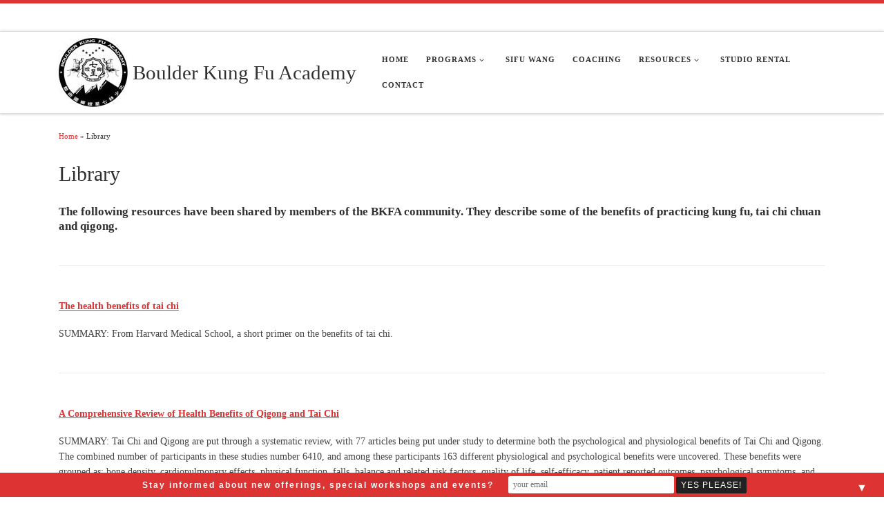

--- FILE ---
content_type: text/html; charset=UTF-8
request_url: https://boulderkungfu.com/library/
body_size: 25804
content:
<!DOCTYPE html>
<!--[if IE 7]>
<html class="ie ie7" lang="en">
<![endif]-->
<!--[if IE 8]>
<html class="ie ie8" lang="en">
<![endif]-->
<!--[if !(IE 7) | !(IE 8)  ]><!-->
<html lang="en" class="no-js">
<!--<![endif]-->
  <head>
  <meta charset="UTF-8" />
  <meta http-equiv="X-UA-Compatible" content="IE=EDGE" />
  <meta name="viewport" content="width=device-width, initial-scale=1.0" />
  <link rel="profile"  href="https://gmpg.org/xfn/11" />
  <link rel="pingback" href="https://boulderkungfu.com/xmlrpc.php" />
<script>(function(html){html.className = html.className.replace(/\bno-js\b/,'js')})(document.documentElement);</script>
<title>Library &#8211; Boulder Kung Fu Academy</title>
<meta name='robots' content='max-image-preview:large' />
	<style>img:is([sizes="auto" i], [sizes^="auto," i]) { contain-intrinsic-size: 3000px 1500px }</style>
	<link rel='dns-prefetch' href='//js.stripe.com' />
<link rel="alternate" type="application/rss+xml" title="Boulder Kung Fu Academy &raquo; Feed" href="https://boulderkungfu.com/feed/" />
<link rel="alternate" type="application/rss+xml" title="Boulder Kung Fu Academy &raquo; Comments Feed" href="https://boulderkungfu.com/comments/feed/" />
		<style>
			.lazyload,
			.lazyloading {
				max-width: 100%;
			}
		</style>
		<script>
window._wpemojiSettings = {"baseUrl":"https:\/\/s.w.org\/images\/core\/emoji\/16.0.1\/72x72\/","ext":".png","svgUrl":"https:\/\/s.w.org\/images\/core\/emoji\/16.0.1\/svg\/","svgExt":".svg","source":{"concatemoji":"https:\/\/boulderkungfu.com\/wp-includes\/js\/wp-emoji-release.min.js?ver=6.8.3"}};
/*! This file is auto-generated */
!function(s,n){var o,i,e;function c(e){try{var t={supportTests:e,timestamp:(new Date).valueOf()};sessionStorage.setItem(o,JSON.stringify(t))}catch(e){}}function p(e,t,n){e.clearRect(0,0,e.canvas.width,e.canvas.height),e.fillText(t,0,0);var t=new Uint32Array(e.getImageData(0,0,e.canvas.width,e.canvas.height).data),a=(e.clearRect(0,0,e.canvas.width,e.canvas.height),e.fillText(n,0,0),new Uint32Array(e.getImageData(0,0,e.canvas.width,e.canvas.height).data));return t.every(function(e,t){return e===a[t]})}function u(e,t){e.clearRect(0,0,e.canvas.width,e.canvas.height),e.fillText(t,0,0);for(var n=e.getImageData(16,16,1,1),a=0;a<n.data.length;a++)if(0!==n.data[a])return!1;return!0}function f(e,t,n,a){switch(t){case"flag":return n(e,"\ud83c\udff3\ufe0f\u200d\u26a7\ufe0f","\ud83c\udff3\ufe0f\u200b\u26a7\ufe0f")?!1:!n(e,"\ud83c\udde8\ud83c\uddf6","\ud83c\udde8\u200b\ud83c\uddf6")&&!n(e,"\ud83c\udff4\udb40\udc67\udb40\udc62\udb40\udc65\udb40\udc6e\udb40\udc67\udb40\udc7f","\ud83c\udff4\u200b\udb40\udc67\u200b\udb40\udc62\u200b\udb40\udc65\u200b\udb40\udc6e\u200b\udb40\udc67\u200b\udb40\udc7f");case"emoji":return!a(e,"\ud83e\udedf")}return!1}function g(e,t,n,a){var r="undefined"!=typeof WorkerGlobalScope&&self instanceof WorkerGlobalScope?new OffscreenCanvas(300,150):s.createElement("canvas"),o=r.getContext("2d",{willReadFrequently:!0}),i=(o.textBaseline="top",o.font="600 32px Arial",{});return e.forEach(function(e){i[e]=t(o,e,n,a)}),i}function t(e){var t=s.createElement("script");t.src=e,t.defer=!0,s.head.appendChild(t)}"undefined"!=typeof Promise&&(o="wpEmojiSettingsSupports",i=["flag","emoji"],n.supports={everything:!0,everythingExceptFlag:!0},e=new Promise(function(e){s.addEventListener("DOMContentLoaded",e,{once:!0})}),new Promise(function(t){var n=function(){try{var e=JSON.parse(sessionStorage.getItem(o));if("object"==typeof e&&"number"==typeof e.timestamp&&(new Date).valueOf()<e.timestamp+604800&&"object"==typeof e.supportTests)return e.supportTests}catch(e){}return null}();if(!n){if("undefined"!=typeof Worker&&"undefined"!=typeof OffscreenCanvas&&"undefined"!=typeof URL&&URL.createObjectURL&&"undefined"!=typeof Blob)try{var e="postMessage("+g.toString()+"("+[JSON.stringify(i),f.toString(),p.toString(),u.toString()].join(",")+"));",a=new Blob([e],{type:"text/javascript"}),r=new Worker(URL.createObjectURL(a),{name:"wpTestEmojiSupports"});return void(r.onmessage=function(e){c(n=e.data),r.terminate(),t(n)})}catch(e){}c(n=g(i,f,p,u))}t(n)}).then(function(e){for(var t in e)n.supports[t]=e[t],n.supports.everything=n.supports.everything&&n.supports[t],"flag"!==t&&(n.supports.everythingExceptFlag=n.supports.everythingExceptFlag&&n.supports[t]);n.supports.everythingExceptFlag=n.supports.everythingExceptFlag&&!n.supports.flag,n.DOMReady=!1,n.readyCallback=function(){n.DOMReady=!0}}).then(function(){return e}).then(function(){var e;n.supports.everything||(n.readyCallback(),(e=n.source||{}).concatemoji?t(e.concatemoji):e.wpemoji&&e.twemoji&&(t(e.twemoji),t(e.wpemoji)))}))}((window,document),window._wpemojiSettings);
</script>
<link rel='stylesheet' id='sbi_styles-css' href='https://boulderkungfu.com/wp-content/plugins/instagram-feed/css/sbi-styles.min.css?ver=6.9.1' media='all' />
<style id='wp-emoji-styles-inline-css'>

	img.wp-smiley, img.emoji {
		display: inline !important;
		border: none !important;
		box-shadow: none !important;
		height: 1em !important;
		width: 1em !important;
		margin: 0 0.07em !important;
		vertical-align: -0.1em !important;
		background: none !important;
		padding: 0 !important;
	}
</style>
<link rel='stylesheet' id='wp-block-library-css' href='https://boulderkungfu.com/wp-includes/css/dist/block-library/style.min.css?ver=6.8.3' media='all' />
<style id='classic-theme-styles-inline-css'>
/*! This file is auto-generated */
.wp-block-button__link{color:#fff;background-color:#32373c;border-radius:9999px;box-shadow:none;text-decoration:none;padding:calc(.667em + 2px) calc(1.333em + 2px);font-size:1.125em}.wp-block-file__button{background:#32373c;color:#fff;text-decoration:none}
</style>
<style id='global-styles-inline-css'>
:root{--wp--preset--aspect-ratio--square: 1;--wp--preset--aspect-ratio--4-3: 4/3;--wp--preset--aspect-ratio--3-4: 3/4;--wp--preset--aspect-ratio--3-2: 3/2;--wp--preset--aspect-ratio--2-3: 2/3;--wp--preset--aspect-ratio--16-9: 16/9;--wp--preset--aspect-ratio--9-16: 9/16;--wp--preset--color--black: #000000;--wp--preset--color--cyan-bluish-gray: #abb8c3;--wp--preset--color--white: #ffffff;--wp--preset--color--pale-pink: #f78da7;--wp--preset--color--vivid-red: #cf2e2e;--wp--preset--color--luminous-vivid-orange: #ff6900;--wp--preset--color--luminous-vivid-amber: #fcb900;--wp--preset--color--light-green-cyan: #7bdcb5;--wp--preset--color--vivid-green-cyan: #00d084;--wp--preset--color--pale-cyan-blue: #8ed1fc;--wp--preset--color--vivid-cyan-blue: #0693e3;--wp--preset--color--vivid-purple: #9b51e0;--wp--preset--gradient--vivid-cyan-blue-to-vivid-purple: linear-gradient(135deg,rgba(6,147,227,1) 0%,rgb(155,81,224) 100%);--wp--preset--gradient--light-green-cyan-to-vivid-green-cyan: linear-gradient(135deg,rgb(122,220,180) 0%,rgb(0,208,130) 100%);--wp--preset--gradient--luminous-vivid-amber-to-luminous-vivid-orange: linear-gradient(135deg,rgba(252,185,0,1) 0%,rgba(255,105,0,1) 100%);--wp--preset--gradient--luminous-vivid-orange-to-vivid-red: linear-gradient(135deg,rgba(255,105,0,1) 0%,rgb(207,46,46) 100%);--wp--preset--gradient--very-light-gray-to-cyan-bluish-gray: linear-gradient(135deg,rgb(238,238,238) 0%,rgb(169,184,195) 100%);--wp--preset--gradient--cool-to-warm-spectrum: linear-gradient(135deg,rgb(74,234,220) 0%,rgb(151,120,209) 20%,rgb(207,42,186) 40%,rgb(238,44,130) 60%,rgb(251,105,98) 80%,rgb(254,248,76) 100%);--wp--preset--gradient--blush-light-purple: linear-gradient(135deg,rgb(255,206,236) 0%,rgb(152,150,240) 100%);--wp--preset--gradient--blush-bordeaux: linear-gradient(135deg,rgb(254,205,165) 0%,rgb(254,45,45) 50%,rgb(107,0,62) 100%);--wp--preset--gradient--luminous-dusk: linear-gradient(135deg,rgb(255,203,112) 0%,rgb(199,81,192) 50%,rgb(65,88,208) 100%);--wp--preset--gradient--pale-ocean: linear-gradient(135deg,rgb(255,245,203) 0%,rgb(182,227,212) 50%,rgb(51,167,181) 100%);--wp--preset--gradient--electric-grass: linear-gradient(135deg,rgb(202,248,128) 0%,rgb(113,206,126) 100%);--wp--preset--gradient--midnight: linear-gradient(135deg,rgb(2,3,129) 0%,rgb(40,116,252) 100%);--wp--preset--font-size--small: 13px;--wp--preset--font-size--medium: 20px;--wp--preset--font-size--large: 36px;--wp--preset--font-size--x-large: 42px;--wp--preset--spacing--20: 0.44rem;--wp--preset--spacing--30: 0.67rem;--wp--preset--spacing--40: 1rem;--wp--preset--spacing--50: 1.5rem;--wp--preset--spacing--60: 2.25rem;--wp--preset--spacing--70: 3.38rem;--wp--preset--spacing--80: 5.06rem;--wp--preset--shadow--natural: 6px 6px 9px rgba(0, 0, 0, 0.2);--wp--preset--shadow--deep: 12px 12px 50px rgba(0, 0, 0, 0.4);--wp--preset--shadow--sharp: 6px 6px 0px rgba(0, 0, 0, 0.2);--wp--preset--shadow--outlined: 6px 6px 0px -3px rgba(255, 255, 255, 1), 6px 6px rgba(0, 0, 0, 1);--wp--preset--shadow--crisp: 6px 6px 0px rgba(0, 0, 0, 1);}:where(.is-layout-flex){gap: 0.5em;}:where(.is-layout-grid){gap: 0.5em;}body .is-layout-flex{display: flex;}.is-layout-flex{flex-wrap: wrap;align-items: center;}.is-layout-flex > :is(*, div){margin: 0;}body .is-layout-grid{display: grid;}.is-layout-grid > :is(*, div){margin: 0;}:where(.wp-block-columns.is-layout-flex){gap: 2em;}:where(.wp-block-columns.is-layout-grid){gap: 2em;}:where(.wp-block-post-template.is-layout-flex){gap: 1.25em;}:where(.wp-block-post-template.is-layout-grid){gap: 1.25em;}.has-black-color{color: var(--wp--preset--color--black) !important;}.has-cyan-bluish-gray-color{color: var(--wp--preset--color--cyan-bluish-gray) !important;}.has-white-color{color: var(--wp--preset--color--white) !important;}.has-pale-pink-color{color: var(--wp--preset--color--pale-pink) !important;}.has-vivid-red-color{color: var(--wp--preset--color--vivid-red) !important;}.has-luminous-vivid-orange-color{color: var(--wp--preset--color--luminous-vivid-orange) !important;}.has-luminous-vivid-amber-color{color: var(--wp--preset--color--luminous-vivid-amber) !important;}.has-light-green-cyan-color{color: var(--wp--preset--color--light-green-cyan) !important;}.has-vivid-green-cyan-color{color: var(--wp--preset--color--vivid-green-cyan) !important;}.has-pale-cyan-blue-color{color: var(--wp--preset--color--pale-cyan-blue) !important;}.has-vivid-cyan-blue-color{color: var(--wp--preset--color--vivid-cyan-blue) !important;}.has-vivid-purple-color{color: var(--wp--preset--color--vivid-purple) !important;}.has-black-background-color{background-color: var(--wp--preset--color--black) !important;}.has-cyan-bluish-gray-background-color{background-color: var(--wp--preset--color--cyan-bluish-gray) !important;}.has-white-background-color{background-color: var(--wp--preset--color--white) !important;}.has-pale-pink-background-color{background-color: var(--wp--preset--color--pale-pink) !important;}.has-vivid-red-background-color{background-color: var(--wp--preset--color--vivid-red) !important;}.has-luminous-vivid-orange-background-color{background-color: var(--wp--preset--color--luminous-vivid-orange) !important;}.has-luminous-vivid-amber-background-color{background-color: var(--wp--preset--color--luminous-vivid-amber) !important;}.has-light-green-cyan-background-color{background-color: var(--wp--preset--color--light-green-cyan) !important;}.has-vivid-green-cyan-background-color{background-color: var(--wp--preset--color--vivid-green-cyan) !important;}.has-pale-cyan-blue-background-color{background-color: var(--wp--preset--color--pale-cyan-blue) !important;}.has-vivid-cyan-blue-background-color{background-color: var(--wp--preset--color--vivid-cyan-blue) !important;}.has-vivid-purple-background-color{background-color: var(--wp--preset--color--vivid-purple) !important;}.has-black-border-color{border-color: var(--wp--preset--color--black) !important;}.has-cyan-bluish-gray-border-color{border-color: var(--wp--preset--color--cyan-bluish-gray) !important;}.has-white-border-color{border-color: var(--wp--preset--color--white) !important;}.has-pale-pink-border-color{border-color: var(--wp--preset--color--pale-pink) !important;}.has-vivid-red-border-color{border-color: var(--wp--preset--color--vivid-red) !important;}.has-luminous-vivid-orange-border-color{border-color: var(--wp--preset--color--luminous-vivid-orange) !important;}.has-luminous-vivid-amber-border-color{border-color: var(--wp--preset--color--luminous-vivid-amber) !important;}.has-light-green-cyan-border-color{border-color: var(--wp--preset--color--light-green-cyan) !important;}.has-vivid-green-cyan-border-color{border-color: var(--wp--preset--color--vivid-green-cyan) !important;}.has-pale-cyan-blue-border-color{border-color: var(--wp--preset--color--pale-cyan-blue) !important;}.has-vivid-cyan-blue-border-color{border-color: var(--wp--preset--color--vivid-cyan-blue) !important;}.has-vivid-purple-border-color{border-color: var(--wp--preset--color--vivid-purple) !important;}.has-vivid-cyan-blue-to-vivid-purple-gradient-background{background: var(--wp--preset--gradient--vivid-cyan-blue-to-vivid-purple) !important;}.has-light-green-cyan-to-vivid-green-cyan-gradient-background{background: var(--wp--preset--gradient--light-green-cyan-to-vivid-green-cyan) !important;}.has-luminous-vivid-amber-to-luminous-vivid-orange-gradient-background{background: var(--wp--preset--gradient--luminous-vivid-amber-to-luminous-vivid-orange) !important;}.has-luminous-vivid-orange-to-vivid-red-gradient-background{background: var(--wp--preset--gradient--luminous-vivid-orange-to-vivid-red) !important;}.has-very-light-gray-to-cyan-bluish-gray-gradient-background{background: var(--wp--preset--gradient--very-light-gray-to-cyan-bluish-gray) !important;}.has-cool-to-warm-spectrum-gradient-background{background: var(--wp--preset--gradient--cool-to-warm-spectrum) !important;}.has-blush-light-purple-gradient-background{background: var(--wp--preset--gradient--blush-light-purple) !important;}.has-blush-bordeaux-gradient-background{background: var(--wp--preset--gradient--blush-bordeaux) !important;}.has-luminous-dusk-gradient-background{background: var(--wp--preset--gradient--luminous-dusk) !important;}.has-pale-ocean-gradient-background{background: var(--wp--preset--gradient--pale-ocean) !important;}.has-electric-grass-gradient-background{background: var(--wp--preset--gradient--electric-grass) !important;}.has-midnight-gradient-background{background: var(--wp--preset--gradient--midnight) !important;}.has-small-font-size{font-size: var(--wp--preset--font-size--small) !important;}.has-medium-font-size{font-size: var(--wp--preset--font-size--medium) !important;}.has-large-font-size{font-size: var(--wp--preset--font-size--large) !important;}.has-x-large-font-size{font-size: var(--wp--preset--font-size--x-large) !important;}
:where(.wp-block-post-template.is-layout-flex){gap: 1.25em;}:where(.wp-block-post-template.is-layout-grid){gap: 1.25em;}
:where(.wp-block-columns.is-layout-flex){gap: 2em;}:where(.wp-block-columns.is-layout-grid){gap: 2em;}
:root :where(.wp-block-pullquote){font-size: 1.5em;line-height: 1.6;}
</style>
<link rel='stylesheet' id='wpecpp-css' href='https://boulderkungfu.com/wp-content/plugins/wp-ecommerce-paypal/assets/css/wpecpp.css?ver=2.0.1' media='all' />
<link rel='stylesheet' id='customizr-main-css' href='https://boulderkungfu.com/wp-content/themes/customizr/assets/front/css/style.min.css?ver=4.4.24' media='all' />
<style id='customizr-main-inline-css'>
::-moz-selection{background-color:#dd3333}::selection{background-color:#dd3333}a,.btn-skin:active,.btn-skin:focus,.btn-skin:hover,.btn-skin.inverted,.grid-container__classic .post-type__icon,.post-type__icon:hover .icn-format,.grid-container__classic .post-type__icon:hover .icn-format,[class*='grid-container__'] .entry-title a.czr-title:hover,input[type=checkbox]:checked::before{color:#dd3333}.czr-css-loader > div ,.btn-skin,.btn-skin:active,.btn-skin:focus,.btn-skin:hover,.btn-skin-h-dark,.btn-skin-h-dark.inverted:active,.btn-skin-h-dark.inverted:focus,.btn-skin-h-dark.inverted:hover{border-color:#dd3333}.tc-header.border-top{border-top-color:#dd3333}[class*='grid-container__'] .entry-title a:hover::after,.grid-container__classic .post-type__icon,.btn-skin,.btn-skin.inverted:active,.btn-skin.inverted:focus,.btn-skin.inverted:hover,.btn-skin-h-dark,.btn-skin-h-dark.inverted:active,.btn-skin-h-dark.inverted:focus,.btn-skin-h-dark.inverted:hover,.sidebar .widget-title::after,input[type=radio]:checked::before{background-color:#dd3333}.btn-skin-light:active,.btn-skin-light:focus,.btn-skin-light:hover,.btn-skin-light.inverted{color:#e87575}input:not([type='submit']):not([type='button']):not([type='number']):not([type='checkbox']):not([type='radio']):focus,textarea:focus,.btn-skin-light,.btn-skin-light.inverted,.btn-skin-light:active,.btn-skin-light:focus,.btn-skin-light:hover,.btn-skin-light.inverted:active,.btn-skin-light.inverted:focus,.btn-skin-light.inverted:hover{border-color:#e87575}.btn-skin-light,.btn-skin-light.inverted:active,.btn-skin-light.inverted:focus,.btn-skin-light.inverted:hover{background-color:#e87575}.btn-skin-lightest:active,.btn-skin-lightest:focus,.btn-skin-lightest:hover,.btn-skin-lightest.inverted{color:#ec8a8a}.btn-skin-lightest,.btn-skin-lightest.inverted,.btn-skin-lightest:active,.btn-skin-lightest:focus,.btn-skin-lightest:hover,.btn-skin-lightest.inverted:active,.btn-skin-lightest.inverted:focus,.btn-skin-lightest.inverted:hover{border-color:#ec8a8a}.btn-skin-lightest,.btn-skin-lightest.inverted:active,.btn-skin-lightest.inverted:focus,.btn-skin-lightest.inverted:hover{background-color:#ec8a8a}.pagination,a:hover,a:focus,a:active,.btn-skin-dark:active,.btn-skin-dark:focus,.btn-skin-dark:hover,.btn-skin-dark.inverted,.btn-skin-dark-oh:active,.btn-skin-dark-oh:focus,.btn-skin-dark-oh:hover,.post-info a:not(.btn):hover,.grid-container__classic .post-type__icon .icn-format,[class*='grid-container__'] .hover .entry-title a,.widget-area a:not(.btn):hover,a.czr-format-link:hover,.format-link.hover a.czr-format-link,button[type=submit]:hover,button[type=submit]:active,button[type=submit]:focus,input[type=submit]:hover,input[type=submit]:active,input[type=submit]:focus,.tabs .nav-link:hover,.tabs .nav-link.active,.tabs .nav-link.active:hover,.tabs .nav-link.active:focus{color:#b51e1e}.grid-container__classic.tc-grid-border .grid__item,.btn-skin-dark,.btn-skin-dark.inverted,button[type=submit],input[type=submit],.btn-skin-dark:active,.btn-skin-dark:focus,.btn-skin-dark:hover,.btn-skin-dark.inverted:active,.btn-skin-dark.inverted:focus,.btn-skin-dark.inverted:hover,.btn-skin-h-dark:active,.btn-skin-h-dark:focus,.btn-skin-h-dark:hover,.btn-skin-h-dark.inverted,.btn-skin-h-dark.inverted,.btn-skin-h-dark.inverted,.btn-skin-dark-oh:active,.btn-skin-dark-oh:focus,.btn-skin-dark-oh:hover,.btn-skin-dark-oh.inverted:active,.btn-skin-dark-oh.inverted:focus,.btn-skin-dark-oh.inverted:hover,button[type=submit]:hover,button[type=submit]:active,button[type=submit]:focus,input[type=submit]:hover,input[type=submit]:active,input[type=submit]:focus{border-color:#b51e1e}.btn-skin-dark,.btn-skin-dark.inverted:active,.btn-skin-dark.inverted:focus,.btn-skin-dark.inverted:hover,.btn-skin-h-dark:active,.btn-skin-h-dark:focus,.btn-skin-h-dark:hover,.btn-skin-h-dark.inverted,.btn-skin-h-dark.inverted,.btn-skin-h-dark.inverted,.btn-skin-dark-oh.inverted:active,.btn-skin-dark-oh.inverted:focus,.btn-skin-dark-oh.inverted:hover,.grid-container__classic .post-type__icon:hover,button[type=submit],input[type=submit],.czr-link-hover-underline .widgets-list-layout-links a:not(.btn)::before,.czr-link-hover-underline .widget_archive a:not(.btn)::before,.czr-link-hover-underline .widget_nav_menu a:not(.btn)::before,.czr-link-hover-underline .widget_rss ul a:not(.btn)::before,.czr-link-hover-underline .widget_recent_entries a:not(.btn)::before,.czr-link-hover-underline .widget_categories a:not(.btn)::before,.czr-link-hover-underline .widget_meta a:not(.btn)::before,.czr-link-hover-underline .widget_recent_comments a:not(.btn)::before,.czr-link-hover-underline .widget_pages a:not(.btn)::before,.czr-link-hover-underline .widget_calendar a:not(.btn)::before,[class*='grid-container__'] .hover .entry-title a::after,a.czr-format-link::before,.comment-author a::before,.comment-link::before,.tabs .nav-link.active::before{background-color:#b51e1e}.btn-skin-dark-shaded:active,.btn-skin-dark-shaded:focus,.btn-skin-dark-shaded:hover,.btn-skin-dark-shaded.inverted{background-color:rgba(181,30,30,0.2)}.btn-skin-dark-shaded,.btn-skin-dark-shaded.inverted:active,.btn-skin-dark-shaded.inverted:focus,.btn-skin-dark-shaded.inverted:hover{background-color:rgba(181,30,30,0.8)}.navbar-brand,.header-tagline,h1,h2,h3,.tc-dropcap { font-family : 'Tahoma','Geneva','sans-serif'; }
body { font-family : 'Times New Roman','Times','serif'; }

              body {
                font-size : 0.75rem;
                line-height : 1.5em;
              }

.tc-header.border-top { border-top-width: 5px; border-top-style: solid }
#czr-push-footer { display: none; visibility: hidden; }
        .czr-sticky-footer #czr-push-footer.sticky-footer-enabled { display: block; }
        
</style>
<link rel='stylesheet' id='customizr-style-css' href='https://boulderkungfu.com/wp-content/themes/boulderkungfu-child/style.css?ver=4.4.24' media='all' />
<script id="nb-jquery" src="https://boulderkungfu.com/wp-includes/js/jquery/jquery.min.js?ver=3.7.1" id="jquery-core-js"></script>
<script src="https://boulderkungfu.com/wp-includes/js/jquery/jquery-migrate.min.js?ver=3.4.1" id="jquery-migrate-js"></script>
<script src="https://boulderkungfu.com/wp-content/themes/customizr/assets/front/js/libs/modernizr.min.js?ver=4.4.24" id="modernizr-js"></script>
<script src="https://boulderkungfu.com/wp-includes/js/underscore.min.js?ver=1.13.7" id="underscore-js"></script>
<script id="tc-scripts-js-extra">
var CZRParams = {"assetsPath":"https:\/\/boulderkungfu.com\/wp-content\/themes\/customizr\/assets\/front\/","mainScriptUrl":"https:\/\/boulderkungfu.com\/wp-content\/themes\/customizr\/assets\/front\/js\/tc-scripts.min.js?4.4.24","deferFontAwesome":"1","fontAwesomeUrl":"https:\/\/boulderkungfu.com\/wp-content\/themes\/customizr\/assets\/shared\/fonts\/fa\/css\/fontawesome-all.min.css?4.4.24","_disabled":[],"centerSliderImg":"1","isLightBoxEnabled":"1","SmoothScroll":{"Enabled":true,"Options":{"touchpadSupport":false}},"isAnchorScrollEnabled":"","anchorSmoothScrollExclude":{"simple":["[class*=edd]",".carousel-control","[data-toggle=\"modal\"]","[data-toggle=\"dropdown\"]","[data-toggle=\"czr-dropdown\"]","[data-toggle=\"tooltip\"]","[data-toggle=\"popover\"]","[data-toggle=\"collapse\"]","[data-toggle=\"czr-collapse\"]","[data-toggle=\"tab\"]","[data-toggle=\"pill\"]","[data-toggle=\"czr-pill\"]","[class*=upme]","[class*=um-]"],"deep":{"classes":[],"ids":[]}},"timerOnScrollAllBrowsers":"1","centerAllImg":"1","HasComments":"","LoadModernizr":"1","stickyHeader":"","extLinksStyle":"","extLinksTargetExt":"","extLinksSkipSelectors":{"classes":["btn","button"],"ids":[]},"dropcapEnabled":"","dropcapWhere":{"post":"","page":""},"dropcapMinWords":"","dropcapSkipSelectors":{"tags":["IMG","IFRAME","H1","H2","H3","H4","H5","H6","BLOCKQUOTE","UL","OL"],"classes":["btn"],"id":[]},"imgSmartLoadEnabled":"","imgSmartLoadOpts":{"parentSelectors":["[class*=grid-container], .article-container",".__before_main_wrapper",".widget-front",".post-related-articles",".tc-singular-thumbnail-wrapper",".sek-module-inner"],"opts":{"excludeImg":[".tc-holder-img"]}},"imgSmartLoadsForSliders":"1","pluginCompats":[],"isWPMobile":"","menuStickyUserSettings":{"desktop":"stick_up","mobile":"stick_up"},"adminAjaxUrl":"https:\/\/boulderkungfu.com\/wp-admin\/admin-ajax.php","ajaxUrl":"https:\/\/boulderkungfu.com\/?czrajax=1","frontNonce":{"id":"CZRFrontNonce","handle":"4bf20b6b76"},"isDevMode":"","isModernStyle":"1","i18n":{"Permanently dismiss":"Permanently dismiss"},"frontNotifications":{"welcome":{"enabled":false,"content":"","dismissAction":"dismiss_welcome_note_front"}},"preloadGfonts":"1","googleFonts":null,"version":"4.4.24"};
</script>
<script src="https://boulderkungfu.com/wp-content/themes/customizr/assets/front/js/tc-scripts.min.js?ver=4.4.24" id="tc-scripts-js" defer></script>
<link rel="https://api.w.org/" href="https://boulderkungfu.com/wp-json/" /><link rel="alternate" title="JSON" type="application/json" href="https://boulderkungfu.com/wp-json/wp/v2/pages/35" /><link rel="EditURI" type="application/rsd+xml" title="RSD" href="https://boulderkungfu.com/xmlrpc.php?rsd" />
<meta name="generator" content="WordPress 6.8.3" />
<link rel="canonical" href="https://boulderkungfu.com/library/" />
<link rel='shortlink' href='https://boulderkungfu.com/?p=35' />
<link rel="alternate" title="oEmbed (JSON)" type="application/json+oembed" href="https://boulderkungfu.com/wp-json/oembed/1.0/embed?url=https%3A%2F%2Fboulderkungfu.com%2Flibrary%2F" />
<link rel="alternate" title="oEmbed (XML)" type="text/xml+oembed" href="https://boulderkungfu.com/wp-json/oembed/1.0/embed?url=https%3A%2F%2Fboulderkungfu.com%2Flibrary%2F&#038;format=xml" />
<!-- Global site tag (gtag.js) - Google Analytics -->
<script async src="https://www.googletagmanager.com/gtag/js?id=UA-127785593-1"></script>
<script>
  window.dataLayer = window.dataLayer || [];
  function gtag(){dataLayer.push(arguments);}
  gtag('js', new Date());

  gtag('config', 'UA-127785593-1');
</script>		<script>
			document.documentElement.className = document.documentElement.className.replace('no-js', 'js');
		</script>
				<style>
			.no-js img.lazyload {
				display: none;
			}

			figure.wp-block-image img.lazyloading {
				min-width: 150px;
			}

			.lazyload,
			.lazyloading {
				--smush-placeholder-width: 100px;
				--smush-placeholder-aspect-ratio: 1/1;
				width: var(--smush-image-width, var(--smush-placeholder-width)) !important;
				aspect-ratio: var(--smush-image-aspect-ratio, var(--smush-placeholder-aspect-ratio)) !important;
			}

						.lazyload, .lazyloading {
				opacity: 0;
			}

			.lazyloaded {
				opacity: 1;
				transition: opacity 400ms;
				transition-delay: 0ms;
			}

					</style>
		              <link rel="preload" as="font" type="font/woff2" href="https://boulderkungfu.com/wp-content/themes/customizr/assets/shared/fonts/customizr/customizr.woff2?128396981" crossorigin="anonymous"/>
            <style>.recentcomments a{display:inline !important;padding:0 !important;margin:0 !important;}</style><style>#mailchimp-top-bar form,#mailchimp-top-bar input,#mailchimp-top-bar label{box-shadow:none;box-sizing:border-box;float:none;font-size:100%;height:auto;line-height:normal;margin:0;outline:0;padding:0;text-shadow:none;vertical-align:middle}#mailchimp-top-bar input,#mailchimp-top-bar label{display:inline-block!important;vertical-align:middle!important;width:auto}#mailchimp-top-bar form{margin:0!important;padding:0!important;text-align:center}#mailchimp-top-bar label{margin:0 6px 0 0}#mailchimp-top-bar .mctb-button,#mailchimp-top-bar .mctb-email,#mailchimp-top-bar input,#mailchimp-top-bar input[type=email],#mailchimp-top-bar input[type=text]{background:#fff;border:1px solid #fff;height:auto;margin:0 0 0 6px}#mailchimp-top-bar .mctb-email{max-width:240px!important;width:100%}#mailchimp-top-bar .mctb-button{cursor:pointer;margin-left:0}#mailchimp-top-bar .mctb-email-confirm{display:none!important}#mailchimp-top-bar.mctb-small{font-size:10px}#mailchimp-top-bar.mctb-small .mctb-bar{padding:5px 6px}#mailchimp-top-bar.mctb-small .mctb-button{padding:4px 12px}#mailchimp-top-bar.mctb-small .mctb-email,#mailchimp-top-bar.mctb-small .mctb-label,#mailchimp-top-bar.mctb-small input{padding:4px 6px!important}#mailchimp-top-bar.mctb-small input,#mailchimp-top-bar.mctb-small label{font-size:12px}#mailchimp-top-bar.mctb-small .mctb-close{font-size:16px;padding:4px 12px}#mailchimp-top-bar.mctb-medium{font-size:12.5px}#mailchimp-top-bar.mctb-medium .mctb-bar{padding:6.25px 7.5px}#mailchimp-top-bar.mctb-medium .mctb-button{padding:5px 15px}#mailchimp-top-bar.mctb-medium .mctb-email,#mailchimp-top-bar.mctb-medium .mctb-label,#mailchimp-top-bar.mctb-medium input{padding:5px 7.5px!important}#mailchimp-top-bar.mctb-medium input,#mailchimp-top-bar.mctb-medium label{font-size:15px}#mailchimp-top-bar.mctb-medium .mctb-close{font-size:20px;padding:5px 15px}#mailchimp-top-bar.mctb-big{font-size:15px}#mailchimp-top-bar.mctb-big .mctb-bar{padding:7.5px 9px}#mailchimp-top-bar.mctb-big .mctb-button{padding:6px 18px}#mailchimp-top-bar.mctb-big .mctb-email,#mailchimp-top-bar.mctb-big .mctb-label,#mailchimp-top-bar.mctb-big input{padding:6px 9px!important}#mailchimp-top-bar.mctb-big input,#mailchimp-top-bar.mctb-big label{font-size:18px}#mailchimp-top-bar.mctb-big .mctb-close{font-size:24px;padding:6px 18px}@media (max-width:580px){#mailchimp-top-bar .mctb-email,#mailchimp-top-bar .mctb-label,#mailchimp-top-bar input,#mailchimp-top-bar label{max-width:100%!important;width:100%}#mailchimp-top-bar .mctb-email,#mailchimp-top-bar input{margin:6px 0 0!important}}@media (max-width:860px){#mailchimp-top-bar.multiple-input-fields .mctb-label{display:block!important;margin:0 0 6px}}.admin-bar .mctb{z-index:99998}.admin-bar .mctb-position-top{top:32px}@media screen and (max-width:782px){.admin-bar .mctb-position-top{top:46px}}@media screen and (max-width:600px){.admin-bar .mctb-position-top.mctb-sticky{top:0}}.mctb{background:transparent;left:0;margin:0;position:absolute;right:0;text-align:center;top:0;width:100%;z-index:100000}.mctb-bar{overflow:hidden;position:relative;width:100%}.mctb-sticky{position:fixed}.mctb-position-bottom{bottom:0;position:fixed;top:auto}.mctb-position-bottom .mctb-bar{clear:both}.mctb-response{left:0;position:absolute;top:0;transition-duration:.8s;width:100%;z-index:100}.mctb-close{clear:both;cursor:pointer;display:inline-block;float:right;line-height:normal;margin-right:12px;z-index:10}.mctb-icon-inside-bar.mctb-position-bottom .mctb-bar{bottom:0;position:absolute}.mctb-icon-inside-bar .mctb-close{float:none;position:absolute;right:0;top:0}.mctb-bar,.mctb-response,.mctb-close{background:#dd3333!important;}.mctb-bar,.mctb-label,.mctb-close{color:#ffffffff!important;}.mctb-button{background:#222222!important;border-color:#222222!important;}.mctb-email:focus{outline-color:#222222!important;}.mctb-button{color: #ffffff!important;}</style>
<link rel="icon" href="https://boulderkungfu.com/wp-content/uploads/2018/10/cropped-favicon-32x32.png" sizes="32x32" />
<link rel="icon" href="https://boulderkungfu.com/wp-content/uploads/2018/10/cropped-favicon-192x192.png" sizes="192x192" />
<link rel="apple-touch-icon" href="https://boulderkungfu.com/wp-content/uploads/2018/10/cropped-favicon-180x180.png" />
<meta name="msapplication-TileImage" content="https://boulderkungfu.com/wp-content/uploads/2018/10/cropped-favicon-270x270.png" />
		<style id="wp-custom-css">
			/* START OF Change the font/size/color of the Slider Titles */
/* Change Slider Titles (2em) font-size, (Garamond) family, (red) color */
/* Title text */
.carousel-caption h2 {
/*font-family:    Garamond;*/
/*font-size:      3em;*/
/*color:          red !important;*/
text-align: right;
}
/* Description text */
.carousel-caption p {
font-family:    Garamond;
font-size:      2em;
color:          blue !important;
}
/* Button text */
.carousel-caption .btn {
/*font-family:    Garamond; */
/*font-size:      1em; */
/*color:          yellow; */
float: right;
}
/* END OF Change the font/size/color of the Slider Titles */		</style>
		</head>

  <body class="nb-3-3-8 nimble-no-local-data-skp__post_page_35 nimble-no-group-site-tmpl-skp__all_page wp-singular page-template-default page page-id-35 wp-embed-responsive wp-theme-customizr wp-child-theme-boulderkungfu-child sek-hide-rc-badge czr-link-hover-underline header-skin-light footer-skin-dark czr-no-sidebar tc-center-images czr-full-layout customizr-4-4-24-with-child-theme czr-sticky-footer">
          <a class="screen-reader-text skip-link" href="#content">Skip to content</a>
    
    
    <div id="tc-page-wrap" class="">

      <header class="tpnav-header__header tc-header sl-logo_left sticky-transparent border-top czr-submenu-fade czr-submenu-move" >
    <div class="topbar-navbar__wrapper " >
  <div class="container">
        <div class="row flex-row flex-lg-nowrap justify-content-start justify-content-lg-end align-items-center topbar-navbar__row">
                                <div class="topbar-nav__socials social-links col col-auto ">
          <ul class="socials " >
  <li ><a rel="nofollow noopener noreferrer" class="social-icon icon-facebook"  title="Follow us on Facebook" aria-label="Follow us on Facebook" href="https://www.facebook.com/boulderkungfu/"  target="_blank" ><i class="fab fa-facebook"></i></a></li> <li ><a rel="nofollow noopener noreferrer" class="social-icon icon-instagram"  title="Follow us on Instagram" aria-label="Follow us on Instagram" href="https://www.instagram.com/boulderkungfu/"  target="_blank" ><i class="fab fa-instagram"></i></a></li></ul>
        </div>
                </div>
      </div>
</div>    <div class="primary-navbar__wrapper d-none d-lg-block has-horizontal-menu has-branding-aside desktop-sticky" >
  <div class="container">
    <div class="row align-items-center flex-row primary-navbar__row">
      <div class="branding__container col col-auto" >
  <div class="branding align-items-center flex-column ">
    <div class="branding-row d-flex flex-row align-items-center align-self-start">
      <div class="navbar-brand col-auto " >
  <a class="navbar-brand-sitelogo" href="https://boulderkungfu.com/"  aria-label="Boulder Kung Fu Academy | Chinese Martial &amp; Healing Arts" >
    <img data-src="https://boulderkungfu.com/wp-content/uploads/2018/10/logo-small.jpg" alt="Back Home" width="100" height="100"  data-no-retina src="[data-uri]" class="lazyload" style="--smush-placeholder-width: 100px; --smush-placeholder-aspect-ratio: 100/100;">  </a>
</div>
          <div class="branding-aside col-auto flex-column d-flex">
          <span class="navbar-brand col-auto " >
    <a class="navbar-brand-sitename " href="https://boulderkungfu.com/">
    <span>Boulder Kung Fu Academy</span>
  </a>
</span>
          </div>
                </div>
      </div>
</div>
      <div class="primary-nav__container justify-content-lg-around col col-lg-auto flex-lg-column" >
  <div class="primary-nav__wrapper flex-lg-row align-items-center justify-content-end">
              <nav class="primary-nav__nav col" id="primary-nav">
          <div class="nav__menu-wrapper primary-nav__menu-wrapper justify-content-end czr-open-on-hover" >
<ul id="main-menu" class="primary-nav__menu regular-nav nav__menu nav"><li id="menu-item-53" class="menu-item menu-item-type-post_type menu-item-object-page menu-item-home menu-item-53"><a href="https://boulderkungfu.com/" class="nav__link"><span class="nav__title">Home</span></a></li>
<li id="menu-item-322" class="menu-item menu-item-type-custom menu-item-object-custom menu-item-has-children czr-dropdown menu-item-322"><a data-toggle="czr-dropdown" aria-haspopup="true" aria-expanded="false" class="nav__link"><span class="nav__title">Programs</span><span class="caret__dropdown-toggler"><i class="icn-down-small"></i></span></a>
<ul class="dropdown-menu czr-dropdown-menu">
	<li id="menu-item-323" class="menu-item menu-item-type-custom menu-item-object-custom menu-item-has-children czr-dropdown-submenu dropdown-item menu-item-323"><a data-toggle="czr-dropdown" aria-haspopup="true" aria-expanded="false" class="nav__link"><span class="nav__title">Kung Fu</span><span class="caret__dropdown-toggler"><i class="icn-down-small"></i></span></a>
<ul class="dropdown-menu czr-dropdown-menu">
		<li id="menu-item-212" class="menu-item menu-item-type-post_type menu-item-object-page dropdown-item menu-item-212"><a href="https://boulderkungfu.com/overview/" class="nav__link"><span class="nav__title">Overview / Curriculum</span></a></li>
		<li id="menu-item-89" class="menu-item menu-item-type-post_type menu-item-object-page dropdown-item menu-item-89"><a href="https://boulderkungfu.com/boulder-kung-fu-lineage/" class="nav__link"><span class="nav__title">Lineage</span></a></li>
		<li id="menu-item-92" class="menu-item menu-item-type-post_type menu-item-object-page dropdown-item menu-item-92"><a href="https://boulderkungfu.com/boulder-kung-fu-history/" class="nav__link"><span class="nav__title">History</span></a></li>
</ul>
</li>
	<li id="menu-item-79" class="menu-item menu-item-type-post_type menu-item-object-page dropdown-item menu-item-79"><a href="https://boulderkungfu.com/boulder-tai-chi-classes/" class="nav__link"><span class="nav__title">Tai Chi</span></a></li>
	<li id="menu-item-82" class="menu-item menu-item-type-post_type menu-item-object-page dropdown-item menu-item-82"><a href="https://boulderkungfu.com/boulder-qi-gong-classes/" class="nav__link"><span class="nav__title">Qigong</span></a></li>
	<li id="menu-item-48" class="menu-item menu-item-type-post_type menu-item-object-page dropdown-item menu-item-48"><a href="https://boulderkungfu.com/faq/" class="nav__link"><span class="nav__title">FAQ</span></a></li>
	<li id="menu-item-50" class="menu-item menu-item-type-post_type menu-item-object-page dropdown-item menu-item-50"><a href="https://boulderkungfu.com/boulder-kung-fu-schedule/" class="nav__link"><span class="nav__title">Schedule</span></a></li>
	<li id="menu-item-47" class="menu-item menu-item-type-post_type menu-item-object-page dropdown-item menu-item-47"><a href="https://boulderkungfu.com/pricing/" class="nav__link"><span class="nav__title">Pricing</span></a></li>
</ul>
</li>
<li id="menu-item-51" class="menu-item menu-item-type-post_type menu-item-object-page menu-item-51"><a href="https://boulderkungfu.com/sifu-michael-lee-wang/" class="nav__link"><span class="nav__title">Sifu Wang</span></a></li>
<li id="menu-item-1338" class="menu-item menu-item-type-custom menu-item-object-custom menu-item-1338"><a target="_blank" href="https://www.mikewangcoaching.com/" class="nav__link"><span class="nav__title">Coaching</span></a></li>
<li id="menu-item-324" class="menu-item menu-item-type-custom menu-item-object-custom current-menu-ancestor current-menu-parent menu-item-has-children czr-dropdown current-active menu-item-324"><a data-toggle="czr-dropdown" aria-haspopup="true" aria-expanded="false" class="nav__link"><span class="nav__title">Resources</span><span class="caret__dropdown-toggler"><i class="icn-down-small"></i></span></a>
<ul class="dropdown-menu czr-dropdown-menu">
	<li id="menu-item-86" class="menu-item menu-item-type-post_type menu-item-object-page dropdown-item menu-item-86"><a href="https://boulderkungfu.com/boulder-kung-fu-testimonials/" class="nav__link"><span class="nav__title">Testimonials</span></a></li>
	<li id="menu-item-759" class="menu-item menu-item-type-post_type menu-item-object-page dropdown-item menu-item-759"><a href="https://boulderkungfu.com/boulder-kung-fu-media/" class="nav__link"><span class="nav__title">Videos / Photos</span></a></li>
	<li id="menu-item-49" class="menu-item menu-item-type-post_type menu-item-object-page current-menu-item page_item page-item-35 current_page_item dropdown-item current-active menu-item-49"><a href="https://boulderkungfu.com/library/" aria-current="page" class="nav__link"><span class="nav__title">Library</span></a></li>
	<li id="menu-item-232" class="menu-item menu-item-type-post_type menu-item-object-page dropdown-item menu-item-232"><a href="https://boulderkungfu.com/boulder-kung-fu-pay-dues-online/" class="nav__link"><span class="nav__title">Pay Dues Online</span></a></li>
	<li id="menu-item-1264" class="menu-item menu-item-type-custom menu-item-object-custom dropdown-item menu-item-1264"><a target="_blank" href="https://forms.gle/T7os8TFJyFqeWMcC9" class="nav__link"><span class="nav__title">Apply for Admissions</span></a></li>
</ul>
</li>
<li id="menu-item-657" class="menu-item menu-item-type-custom menu-item-object-custom menu-item-657"><a target="_blank" href="https://boulderkungfu.com/studiorentalboulder/" class="nav__link"><span class="nav__title">Studio Rental</span></a></li>
<li id="menu-item-46" class="menu-item menu-item-type-post_type menu-item-object-page menu-item-46"><a href="https://boulderkungfu.com/contact-boulder-kung-fu/" class="nav__link"><span class="nav__title">Contact</span></a></li>
</ul></div>        </nav>
      </div>
</div>
    </div>
  </div>
</div>    <div class="mobile-navbar__wrapper d-lg-none mobile-sticky" >
    <div class="branding__container justify-content-between align-items-center container" >
  <div class="branding flex-column">
    <div class="branding-row d-flex align-self-start flex-row align-items-center">
      <div class="navbar-brand col-auto " >
  <a class="navbar-brand-sitelogo" href="https://boulderkungfu.com/"  aria-label="Boulder Kung Fu Academy | Chinese Martial &amp; Healing Arts" >
    <img data-src="https://boulderkungfu.com/wp-content/uploads/2018/10/logo-small.jpg" alt="Back Home" width="100" height="100"  data-no-retina src="[data-uri]" class="lazyload" style="--smush-placeholder-width: 100px; --smush-placeholder-aspect-ratio: 100/100;">  </a>
</div>
            <div class="branding-aside col-auto">
              <span class="navbar-brand col-auto " >
    <a class="navbar-brand-sitename " href="https://boulderkungfu.com/">
    <span>Boulder Kung Fu Academy</span>
  </a>
</span>
            </div>
            </div>
      </div>
  <div class="mobile-utils__wrapper nav__utils regular-nav">
    <ul class="nav utils row flex-row flex-nowrap">
      <li class="hamburger-toggler__container " >
  <button class="ham-toggler-menu czr-collapsed" data-toggle="czr-collapse" data-target="#mobile-nav"><span class="ham__toggler-span-wrapper"><span class="line line-1"></span><span class="line line-2"></span><span class="line line-3"></span></span><span class="screen-reader-text">Menu</span></button>
</li>
    </ul>
  </div>
</div>
<div class="mobile-nav__container " >
   <nav class="mobile-nav__nav flex-column czr-collapse" id="mobile-nav">
      <div class="mobile-nav__inner container">
      <div class="nav__menu-wrapper mobile-nav__menu-wrapper czr-open-on-click" >
<ul id="mobile-nav-menu" class="mobile-nav__menu vertical-nav nav__menu flex-column nav"><li class="menu-item menu-item-type-post_type menu-item-object-page menu-item-home menu-item-53"><a href="https://boulderkungfu.com/" class="nav__link"><span class="nav__title">Home</span></a></li>
<li class="menu-item menu-item-type-custom menu-item-object-custom menu-item-has-children czr-dropdown menu-item-322"><span class="display-flex nav__link-wrapper align-items-start"><a class="nav__link"><span class="nav__title">Programs</span></a><button data-toggle="czr-dropdown" aria-haspopup="true" aria-expanded="false" class="caret__dropdown-toggler czr-btn-link"><i class="icn-down-small"></i></button></span>
<ul class="dropdown-menu czr-dropdown-menu">
	<li class="menu-item menu-item-type-custom menu-item-object-custom menu-item-has-children czr-dropdown-submenu dropdown-item menu-item-323"><span class="display-flex nav__link-wrapper align-items-start"><a class="nav__link"><span class="nav__title">Kung Fu</span></a><button data-toggle="czr-dropdown" aria-haspopup="true" aria-expanded="false" class="caret__dropdown-toggler czr-btn-link"><i class="icn-down-small"></i></button></span>
<ul class="dropdown-menu czr-dropdown-menu">
		<li class="menu-item menu-item-type-post_type menu-item-object-page dropdown-item menu-item-212"><a href="https://boulderkungfu.com/overview/" class="nav__link"><span class="nav__title">Overview / Curriculum</span></a></li>
		<li class="menu-item menu-item-type-post_type menu-item-object-page dropdown-item menu-item-89"><a href="https://boulderkungfu.com/boulder-kung-fu-lineage/" class="nav__link"><span class="nav__title">Lineage</span></a></li>
		<li class="menu-item menu-item-type-post_type menu-item-object-page dropdown-item menu-item-92"><a href="https://boulderkungfu.com/boulder-kung-fu-history/" class="nav__link"><span class="nav__title">History</span></a></li>
</ul>
</li>
	<li class="menu-item menu-item-type-post_type menu-item-object-page dropdown-item menu-item-79"><a href="https://boulderkungfu.com/boulder-tai-chi-classes/" class="nav__link"><span class="nav__title">Tai Chi</span></a></li>
	<li class="menu-item menu-item-type-post_type menu-item-object-page dropdown-item menu-item-82"><a href="https://boulderkungfu.com/boulder-qi-gong-classes/" class="nav__link"><span class="nav__title">Qigong</span></a></li>
	<li class="menu-item menu-item-type-post_type menu-item-object-page dropdown-item menu-item-48"><a href="https://boulderkungfu.com/faq/" class="nav__link"><span class="nav__title">FAQ</span></a></li>
	<li class="menu-item menu-item-type-post_type menu-item-object-page dropdown-item menu-item-50"><a href="https://boulderkungfu.com/boulder-kung-fu-schedule/" class="nav__link"><span class="nav__title">Schedule</span></a></li>
	<li class="menu-item menu-item-type-post_type menu-item-object-page dropdown-item menu-item-47"><a href="https://boulderkungfu.com/pricing/" class="nav__link"><span class="nav__title">Pricing</span></a></li>
</ul>
</li>
<li class="menu-item menu-item-type-post_type menu-item-object-page menu-item-51"><a href="https://boulderkungfu.com/sifu-michael-lee-wang/" class="nav__link"><span class="nav__title">Sifu Wang</span></a></li>
<li class="menu-item menu-item-type-custom menu-item-object-custom menu-item-1338"><a target="_blank" href="https://www.mikewangcoaching.com/" class="nav__link"><span class="nav__title">Coaching</span></a></li>
<li class="menu-item menu-item-type-custom menu-item-object-custom current-menu-ancestor current-menu-parent menu-item-has-children czr-dropdown current-active menu-item-324"><span class="display-flex nav__link-wrapper align-items-start"><a class="nav__link"><span class="nav__title">Resources</span></a><button data-toggle="czr-dropdown" aria-haspopup="true" aria-expanded="false" class="caret__dropdown-toggler czr-btn-link"><i class="icn-down-small"></i></button></span>
<ul class="dropdown-menu czr-dropdown-menu">
	<li class="menu-item menu-item-type-post_type menu-item-object-page dropdown-item menu-item-86"><a href="https://boulderkungfu.com/boulder-kung-fu-testimonials/" class="nav__link"><span class="nav__title">Testimonials</span></a></li>
	<li class="menu-item menu-item-type-post_type menu-item-object-page dropdown-item menu-item-759"><a href="https://boulderkungfu.com/boulder-kung-fu-media/" class="nav__link"><span class="nav__title">Videos / Photos</span></a></li>
	<li class="menu-item menu-item-type-post_type menu-item-object-page current-menu-item page_item page-item-35 current_page_item dropdown-item current-active menu-item-49"><a href="https://boulderkungfu.com/library/" aria-current="page" class="nav__link"><span class="nav__title">Library</span></a></li>
	<li class="menu-item menu-item-type-post_type menu-item-object-page dropdown-item menu-item-232"><a href="https://boulderkungfu.com/boulder-kung-fu-pay-dues-online/" class="nav__link"><span class="nav__title">Pay Dues Online</span></a></li>
	<li class="menu-item menu-item-type-custom menu-item-object-custom dropdown-item menu-item-1264"><a target="_blank" href="https://forms.gle/T7os8TFJyFqeWMcC9" class="nav__link"><span class="nav__title">Apply for Admissions</span></a></li>
</ul>
</li>
<li class="menu-item menu-item-type-custom menu-item-object-custom menu-item-657"><a target="_blank" href="https://boulderkungfu.com/studiorentalboulder/" class="nav__link"><span class="nav__title">Studio Rental</span></a></li>
<li class="menu-item menu-item-type-post_type menu-item-object-page menu-item-46"><a href="https://boulderkungfu.com/contact-boulder-kung-fu/" class="nav__link"><span class="nav__title">Contact</span></a></li>
</ul></div>      </div>
  </nav>
</div></div></header>


  
    <div id="main-wrapper" class="section">

                      

          <div class="czr-hot-crumble container page-breadcrumbs" role="navigation" >
  <div class="row">
        <nav class="breadcrumbs col-12"><span class="trail-begin"><a href="https://boulderkungfu.com" title="Boulder Kung Fu Academy" rel="home" class="trail-begin">Home</a></span> <span class="sep">&raquo;</span> <span class="trail-end">Library</span></nav>  </div>
</div>
          <div class="container" role="main">

            
            <div class="flex-row row column-content-wrapper">

                
                <div id="content" class="col-12 article-container">

                  <article id="page-35" class="post-35 page type-page status-publish czr-hentry" >
    <header class="entry-header " >
  <div class="entry-header-inner">
        <h1 class="entry-title">Library</h1>
      </div>
</header>  <div class="post-entry tc-content-inner">
    <section class="post-content entry-content " >
      <div class="czr-wp-the-content">
        <h5><strong>The following resources have been shared by members of the BKFA community. They describe some of the benefits of practicing kung fu, tai chi chuan and qigong.<br />
</strong></h5>
<hr />
<p><a href="http://www.health.harvard.edu/staying-healthy/the-health-benefits-of-tai-chi" target="_blank" rel="noopener"><strong>The health benefits of tai chi</strong></a></p>
<p>SUMMARY: From Harvard Medical School, a short primer on the benefits of tai chi.</p>
<hr />
<p><a href="http://www.ncbi.nlm.nih.gov/pmc/articles/PMC3085832/" target="_blank" rel="noopener"><strong>A Comprehensive Review of Health Benefits of Qigong and Tai Chi</strong></a></p>
<p>SUMMARY: Tai Chi and Qigong are put through a systematic review, with 77 articles being put under study to determine both the psychological and physiological benefits of Tai Chi and Qigong. The combined number of participants in these studies number 6410, and among these participants 163 different physiological and psychological benefits were uncovered. These benefits were grouped as: bone density, cardiopulmonary effects, physical function, falls, balance and related risk factors, quality of life, self-efficacy, patient reported outcomes, psychological symptoms, and immune and inflammation-related responses.</p>
<hr />
<p><a href="http://online.liebertpub.com/doi/abs/10.1089/107555303322524599" target="_blank" rel="noopener"><strong>The Beneficial Effects of Tai Chi Chuan on Blood Pressure and Lipid Profile and Anxiety Status in a Randomized Controlled Trial</strong></a></p>
<p>SUMMARY: Another study concerning the effects of Tai Chi on blood pressure. Here, authors investigate the effect of Tai Chi on blood pressure, cholesterol, and anxiety. At the conclusion, it is determined that there is a quantitative improvement in all measures.</p>
<hr />
<p><a href="http://m.bjsm.bmj.com/content/35/3/148.short" target="_blank" rel="noopener"><strong>Tai chi: physiological characteristics and beneficial effects on health</strong></a></p>
<p>SUMMARY: Learn all about the physical benefits of tai chi. Here, authors at the British Journal of Sports Medicine conducted a meta study, gathering the results of 31 original studies in both Chinese and English journals. These studies looked at either the physiological responses to Tai Chi, or its impact on general health and fitness.</p>
<hr />
<p><strong><a href="http://bmccomplementalternmed.biomedcentral.com/articles/10.1186/1472-6882-10-23" target="_blank" rel="noopener">Tai Chi on psychological well-being: systematic review and meta-analysis</a></strong></p>
<p>SUMMARY: Ever wonder what some possible benefits of tai chi are? This study goes in depth to get a quantitative measure of the psychological benefits of tai chi.</p>
<hr />
<p><a href="http://www.ncbi.nlm.nih.gov/pmc/articles/PMC2398496/" target="_blank" rel="noopener"><strong>Changes in haemodynamic parameters following Tai Chi Chuan and aerobic exercise in patients recovering from acute myocardial infarction</strong></a></p>
<p>SUMMARY: From the Department of Cardiology in Royal Hallamshire Hospital, an article describing the physical changes in blood pressure experienced by older people who have suffered a heart attack practicing Wu Tai Chi, specifically comparing it to both aerobic exercise and a control group. Perhaps surprisingly, the tai chi group benefited the most, achieving drops in both measures of blood pressure. They also managed to be the group to most successfully complete the 8 week training at 82% completion, compared to 73% for the aerobic group, and 8% for the control group.</p>
<hr />
<p><strong><a href="https://ore.exeter.ac.uk/repository/bitstream/handle/10036/116974/JenningsG.pdf" target="_blank" rel="noopener">Fighters, Thinkers, and Shared Cultivation: Experiencing Transformation Through the Long-Term Practice of Traditionalist Chinese Martial Arts</a></strong></p>
<p>SUMMARY: A doctoral thesis about the transformative experience of traditional martial arts from an autobiographical perspective. This qualitative sociological study examines long-term British practitioners&#8217; experiences of transformation via Taijiquan (Tai Chi) and Wing Chun by addressing five issues: 1) Rationales behind practice 2) Resulting transformations 3) Explicit/implicit pedagogic strategies 4) Cultural transmission 5) Relations to broader social life. It approaches these questions through an emergent research design incorporating autobiographical vignettes as a practitioner-teacher-researcher, life histories of experienced practitioners and ethnographic fieldwork of two case study schools.</p>
      </div>
      <footer class="post-footer clearfix">
                      </footer>
    </section><!-- .entry-content -->
  </div><!-- .post-entry -->
  </article>                </div>

                
            </div><!-- .column-content-wrapper -->

            

          </div><!-- .container -->

          <div id="czr-push-footer" ></div>
    </div><!-- #main-wrapper -->

    
    
<footer id="footer" class="footer__wrapper" >
  <div id="footer-widget-area" class="widget__wrapper" role="complementary" >
  <div class="container widget__container">
    <div class="row">
                      <div id="footer_one" class="col-md-4 col-12">
            <aside id="text-9" class="widget widget_text">			<div class="textwidget">
<div id="sb_instagram"  class="sbi sbi_mob_col_1 sbi_tab_col_2 sbi_col_4 sbi_width_resp" style="padding-bottom: 10px;"	 data-feedid="*1"  data-res="auto" data-cols="4" data-colsmobile="1" data-colstablet="2" data-num="20" data-nummobile="20" data-item-padding="5"	 data-shortcode-atts="{&quot;feed&quot;:&quot;1&quot;}"  data-postid="35" data-locatornonce="c2a2d2cb4e" data-imageaspectratio="1:1" data-sbi-flags="favorLocal">
	<div class="sb_instagram_header  sbi_medium"   >
	<a class="sbi_header_link" target="_blank"
	   rel="nofollow noopener" href="https://www.instagram.com/boulderkungfu/" title="@boulderkungfu">
		<div class="sbi_header_text">
			<div class="sbi_header_img"  data-avatar-url="https://scontent-atl3-1.xx.fbcdn.net/v/t51.2885-15/31150075_200781590530927_4369745889258897408_n.jpg?_nc_cat=103&amp;ccb=1-7&amp;_nc_sid=7d201b&amp;_nc_ohc=I1Xooj3468QQ7kNvwEzSPt2&amp;_nc_oc=Adn6eTyY4VX2pBOLttR2agIc8OehIV_bhtHpueB3egLMa0P_eOkVBcUr9wRHd8S96AE&amp;_nc_zt=23&amp;_nc_ht=scontent-atl3-1.xx&amp;edm=AL-3X8kEAAAA&amp;oh=00_Afi3lUxQwGTE8bSIHenGm7c34ko4VS450HQdnplCjrdKrA&amp;oe=6911E971">
									<div class="sbi_header_img_hover"  ><svg class="sbi_new_logo fa-instagram fa-w-14" aria-hidden="true" data-fa-processed="" aria-label="Instagram" data-prefix="fab" data-icon="instagram" role="img" viewBox="0 0 448 512">
                    <path fill="currentColor" d="M224.1 141c-63.6 0-114.9 51.3-114.9 114.9s51.3 114.9 114.9 114.9S339 319.5 339 255.9 287.7 141 224.1 141zm0 189.6c-41.1 0-74.7-33.5-74.7-74.7s33.5-74.7 74.7-74.7 74.7 33.5 74.7 74.7-33.6 74.7-74.7 74.7zm146.4-194.3c0 14.9-12 26.8-26.8 26.8-14.9 0-26.8-12-26.8-26.8s12-26.8 26.8-26.8 26.8 12 26.8 26.8zm76.1 27.2c-1.7-35.9-9.9-67.7-36.2-93.9-26.2-26.2-58-34.4-93.9-36.2-37-2.1-147.9-2.1-184.9 0-35.8 1.7-67.6 9.9-93.9 36.1s-34.4 58-36.2 93.9c-2.1 37-2.1 147.9 0 184.9 1.7 35.9 9.9 67.7 36.2 93.9s58 34.4 93.9 36.2c37 2.1 147.9 2.1 184.9 0 35.9-1.7 67.7-9.9 93.9-36.2 26.2-26.2 34.4-58 36.2-93.9 2.1-37 2.1-147.8 0-184.8zM398.8 388c-7.8 19.6-22.9 34.7-42.6 42.6-29.5 11.7-99.5 9-132.1 9s-102.7 2.6-132.1-9c-19.6-7.8-34.7-22.9-42.6-42.6-11.7-29.5-9-99.5-9-132.1s-2.6-102.7 9-132.1c7.8-19.6 22.9-34.7 42.6-42.6 29.5-11.7 99.5-9 132.1-9s102.7-2.6 132.1 9c19.6 7.8 34.7 22.9 42.6 42.6 11.7 29.5 9 99.5 9 132.1s2.7 102.7-9 132.1z"></path>
                </svg></div>
					<img decoding="async"  data-src="https://boulderkungfu.com/wp-content/uploads/sb-instagram-feed-images/boulderkungfu.webp" alt="" width="50" height="50" src="[data-uri]" class="lazyload" style="--smush-placeholder-width: 50px; --smush-placeholder-aspect-ratio: 50/50;">
				
							</div>

			<div class="sbi_feedtheme_header_text">
				<h3>boulderkungfu</h3>
									<p class="sbi_bio">Chinese martial &amp; healing arts school in Boulder, CO - Northern Shaolin 7-Star Praying Mantis Kung Fu &amp; Tai Chi.<br>
@mikewangcoaching Sifu Mike Wang</p>
							</div>
		</div>
	</a>
</div>

	<div id="sbi_images"  style="gap: 10px;">
		<div class="sbi_item sbi_type_carousel sbi_new sbi_transition"
	id="sbi_18364752850153888" data-date="1760764693">
	<div class="sbi_photo_wrap">
		<a class="sbi_photo" href="https://www.instagram.com/p/DP8EXltDXtj/" target="_blank" rel="noopener nofollow"
			data-full-res="https://scontent-atl3-3.cdninstagram.com/v/t51.82787-15/567216597_18536055214006284_6594917155917345480_n.jpg?stp=dst-jpg_e35_tt6&#038;_nc_cat=108&#038;ccb=1-7&#038;_nc_sid=18de74&#038;efg=eyJlZmdfdGFnIjoiQ0FST1VTRUxfSVRFTS5iZXN0X2ltYWdlX3VybGdlbi5DMyJ9&#038;_nc_ohc=77RbeEpOBMUQ7kNvwGTFXeG&#038;_nc_oc=Adml9qFMTcjgEGdKAcsdNIlu66XndnX1ZnZ4l85VOiIMC2fThmk1i_6gBVJTG8bF_co&#038;_nc_zt=23&#038;_nc_ht=scontent-atl3-3.cdninstagram.com&#038;edm=AM6HXa8EAAAA&#038;_nc_gid=H9iIwPLMDpMPH9ezU5blgg&#038;oh=00_AfgezbFS2tiF321eFGaF3F4x4M5qRC2V8wU88NTC5Hajeg&#038;oe=69120942"
			data-img-src-set="{&quot;d&quot;:&quot;https:\/\/scontent-atl3-3.cdninstagram.com\/v\/t51.82787-15\/567216597_18536055214006284_6594917155917345480_n.jpg?stp=dst-jpg_e35_tt6&amp;_nc_cat=108&amp;ccb=1-7&amp;_nc_sid=18de74&amp;efg=eyJlZmdfdGFnIjoiQ0FST1VTRUxfSVRFTS5iZXN0X2ltYWdlX3VybGdlbi5DMyJ9&amp;_nc_ohc=77RbeEpOBMUQ7kNvwGTFXeG&amp;_nc_oc=Adml9qFMTcjgEGdKAcsdNIlu66XndnX1ZnZ4l85VOiIMC2fThmk1i_6gBVJTG8bF_co&amp;_nc_zt=23&amp;_nc_ht=scontent-atl3-3.cdninstagram.com&amp;edm=AM6HXa8EAAAA&amp;_nc_gid=H9iIwPLMDpMPH9ezU5blgg&amp;oh=00_AfgezbFS2tiF321eFGaF3F4x4M5qRC2V8wU88NTC5Hajeg&amp;oe=69120942&quot;,&quot;150&quot;:&quot;https:\/\/scontent-atl3-3.cdninstagram.com\/v\/t51.82787-15\/567216597_18536055214006284_6594917155917345480_n.jpg?stp=dst-jpg_e35_tt6&amp;_nc_cat=108&amp;ccb=1-7&amp;_nc_sid=18de74&amp;efg=eyJlZmdfdGFnIjoiQ0FST1VTRUxfSVRFTS5iZXN0X2ltYWdlX3VybGdlbi5DMyJ9&amp;_nc_ohc=77RbeEpOBMUQ7kNvwGTFXeG&amp;_nc_oc=Adml9qFMTcjgEGdKAcsdNIlu66XndnX1ZnZ4l85VOiIMC2fThmk1i_6gBVJTG8bF_co&amp;_nc_zt=23&amp;_nc_ht=scontent-atl3-3.cdninstagram.com&amp;edm=AM6HXa8EAAAA&amp;_nc_gid=H9iIwPLMDpMPH9ezU5blgg&amp;oh=00_AfgezbFS2tiF321eFGaF3F4x4M5qRC2V8wU88NTC5Hajeg&amp;oe=69120942&quot;,&quot;320&quot;:&quot;https:\/\/scontent-atl3-3.cdninstagram.com\/v\/t51.82787-15\/567216597_18536055214006284_6594917155917345480_n.jpg?stp=dst-jpg_e35_tt6&amp;_nc_cat=108&amp;ccb=1-7&amp;_nc_sid=18de74&amp;efg=eyJlZmdfdGFnIjoiQ0FST1VTRUxfSVRFTS5iZXN0X2ltYWdlX3VybGdlbi5DMyJ9&amp;_nc_ohc=77RbeEpOBMUQ7kNvwGTFXeG&amp;_nc_oc=Adml9qFMTcjgEGdKAcsdNIlu66XndnX1ZnZ4l85VOiIMC2fThmk1i_6gBVJTG8bF_co&amp;_nc_zt=23&amp;_nc_ht=scontent-atl3-3.cdninstagram.com&amp;edm=AM6HXa8EAAAA&amp;_nc_gid=H9iIwPLMDpMPH9ezU5blgg&amp;oh=00_AfgezbFS2tiF321eFGaF3F4x4M5qRC2V8wU88NTC5Hajeg&amp;oe=69120942&quot;,&quot;640&quot;:&quot;https:\/\/scontent-atl3-3.cdninstagram.com\/v\/t51.82787-15\/567216597_18536055214006284_6594917155917345480_n.jpg?stp=dst-jpg_e35_tt6&amp;_nc_cat=108&amp;ccb=1-7&amp;_nc_sid=18de74&amp;efg=eyJlZmdfdGFnIjoiQ0FST1VTRUxfSVRFTS5iZXN0X2ltYWdlX3VybGdlbi5DMyJ9&amp;_nc_ohc=77RbeEpOBMUQ7kNvwGTFXeG&amp;_nc_oc=Adml9qFMTcjgEGdKAcsdNIlu66XndnX1ZnZ4l85VOiIMC2fThmk1i_6gBVJTG8bF_co&amp;_nc_zt=23&amp;_nc_ht=scontent-atl3-3.cdninstagram.com&amp;edm=AM6HXa8EAAAA&amp;_nc_gid=H9iIwPLMDpMPH9ezU5blgg&amp;oh=00_AfgezbFS2tiF321eFGaF3F4x4M5qRC2V8wU88NTC5Hajeg&amp;oe=69120942&quot;}">
			<span class="sbi-screenreader">Two promotions this evening! A huge congratulation</span>
			<svg class="svg-inline--fa fa-clone fa-w-16 sbi_lightbox_carousel_icon" aria-hidden="true" aria-label="Clone" data-fa-proƒcessed="" data-prefix="far" data-icon="clone" role="img" xmlns="http://www.w3.org/2000/svg" viewBox="0 0 512 512">
                    <path fill="currentColor" d="M464 0H144c-26.51 0-48 21.49-48 48v48H48c-26.51 0-48 21.49-48 48v320c0 26.51 21.49 48 48 48h320c26.51 0 48-21.49 48-48v-48h48c26.51 0 48-21.49 48-48V48c0-26.51-21.49-48-48-48zM362 464H54a6 6 0 0 1-6-6V150a6 6 0 0 1 6-6h42v224c0 26.51 21.49 48 48 48h224v42a6 6 0 0 1-6 6zm96-96H150a6 6 0 0 1-6-6V54a6 6 0 0 1 6-6h308a6 6 0 0 1 6 6v308a6 6 0 0 1-6 6z"></path>
                </svg>						<img decoding="async" data-src="https://boulderkungfu.com/wp-content/plugins/instagram-feed/img/placeholder.png" alt="Two promotions this evening! A huge congratulations to:⁣
⁣
- Devin for earning his Green Sash w/ 3 Stripes
- Luke for earning his Green Sash w/ 2 Stripe⁣s
⁣
Great job to both of you in focusing your attention and energy in order to train and successfully pass your tests.⁣
⁣
A thanks to everyone who joined us for dinner to celebrate their achievements — as well as to honor Michelle’s recent promotion to Red Sash from a few weeks ago! 🙌

Finally, we also celebrated BKFA’s recent 18th anniversary. I’m grateful to have been able to share traditional Chinese martial and healing arts with everyone who has had the curiosity and courage to explore this path. Thank you to all the students, past and present, who have helped shape the academy and community through the years.

Thank you for the beautiful cards from both the tai chi and kung fu classes 🙏" aria-hidden="true" src="[data-uri]" class="lazyload" style="--smush-placeholder-width: 1000px; --smush-placeholder-aspect-ratio: 1000/560;">
		</a>
	</div>
</div><div class="sbi_item sbi_type_carousel sbi_new sbi_transition"
	id="sbi_18091687447774159" data-date="1758945021">
	<div class="sbi_photo_wrap">
		<a class="sbi_photo" href="https://www.instagram.com/p/DPF1nvfgH7J/" target="_blank" rel="noopener nofollow"
			data-full-res="https://scontent-atl3-1.cdninstagram.com/v/t51.82787-15/552974417_18531455554006284_8203474504921410734_n.jpg?stp=dst-jpg_e35_tt6&#038;_nc_cat=103&#038;ccb=1-7&#038;_nc_sid=18de74&#038;efg=eyJlZmdfdGFnIjoiQ0FST1VTRUxfSVRFTS5iZXN0X2ltYWdlX3VybGdlbi5DMyJ9&#038;_nc_ohc=MY8fgeG0H3YQ7kNvwE2iAkS&#038;_nc_oc=AdnqGrcww3qmA2W9b-HD8YMR4EY2KXPlB1Sek9dLki-lKAYYlsSlq2S9w3Wsq5BAfO0&#038;_nc_zt=23&#038;_nc_ht=scontent-atl3-1.cdninstagram.com&#038;edm=AM6HXa8EAAAA&#038;_nc_gid=H9iIwPLMDpMPH9ezU5blgg&#038;oh=00_AfgexggYY479XTpylc3GyI_s9ZcXoFxTqCIO13TK4L0VOQ&#038;oe=6911EA62"
			data-img-src-set="{&quot;d&quot;:&quot;https:\/\/scontent-atl3-1.cdninstagram.com\/v\/t51.82787-15\/552974417_18531455554006284_8203474504921410734_n.jpg?stp=dst-jpg_e35_tt6&amp;_nc_cat=103&amp;ccb=1-7&amp;_nc_sid=18de74&amp;efg=eyJlZmdfdGFnIjoiQ0FST1VTRUxfSVRFTS5iZXN0X2ltYWdlX3VybGdlbi5DMyJ9&amp;_nc_ohc=MY8fgeG0H3YQ7kNvwE2iAkS&amp;_nc_oc=AdnqGrcww3qmA2W9b-HD8YMR4EY2KXPlB1Sek9dLki-lKAYYlsSlq2S9w3Wsq5BAfO0&amp;_nc_zt=23&amp;_nc_ht=scontent-atl3-1.cdninstagram.com&amp;edm=AM6HXa8EAAAA&amp;_nc_gid=H9iIwPLMDpMPH9ezU5blgg&amp;oh=00_AfgexggYY479XTpylc3GyI_s9ZcXoFxTqCIO13TK4L0VOQ&amp;oe=6911EA62&quot;,&quot;150&quot;:&quot;https:\/\/scontent-atl3-1.cdninstagram.com\/v\/t51.82787-15\/552974417_18531455554006284_8203474504921410734_n.jpg?stp=dst-jpg_e35_tt6&amp;_nc_cat=103&amp;ccb=1-7&amp;_nc_sid=18de74&amp;efg=eyJlZmdfdGFnIjoiQ0FST1VTRUxfSVRFTS5iZXN0X2ltYWdlX3VybGdlbi5DMyJ9&amp;_nc_ohc=MY8fgeG0H3YQ7kNvwE2iAkS&amp;_nc_oc=AdnqGrcww3qmA2W9b-HD8YMR4EY2KXPlB1Sek9dLki-lKAYYlsSlq2S9w3Wsq5BAfO0&amp;_nc_zt=23&amp;_nc_ht=scontent-atl3-1.cdninstagram.com&amp;edm=AM6HXa8EAAAA&amp;_nc_gid=H9iIwPLMDpMPH9ezU5blgg&amp;oh=00_AfgexggYY479XTpylc3GyI_s9ZcXoFxTqCIO13TK4L0VOQ&amp;oe=6911EA62&quot;,&quot;320&quot;:&quot;https:\/\/scontent-atl3-1.cdninstagram.com\/v\/t51.82787-15\/552974417_18531455554006284_8203474504921410734_n.jpg?stp=dst-jpg_e35_tt6&amp;_nc_cat=103&amp;ccb=1-7&amp;_nc_sid=18de74&amp;efg=eyJlZmdfdGFnIjoiQ0FST1VTRUxfSVRFTS5iZXN0X2ltYWdlX3VybGdlbi5DMyJ9&amp;_nc_ohc=MY8fgeG0H3YQ7kNvwE2iAkS&amp;_nc_oc=AdnqGrcww3qmA2W9b-HD8YMR4EY2KXPlB1Sek9dLki-lKAYYlsSlq2S9w3Wsq5BAfO0&amp;_nc_zt=23&amp;_nc_ht=scontent-atl3-1.cdninstagram.com&amp;edm=AM6HXa8EAAAA&amp;_nc_gid=H9iIwPLMDpMPH9ezU5blgg&amp;oh=00_AfgexggYY479XTpylc3GyI_s9ZcXoFxTqCIO13TK4L0VOQ&amp;oe=6911EA62&quot;,&quot;640&quot;:&quot;https:\/\/scontent-atl3-1.cdninstagram.com\/v\/t51.82787-15\/552974417_18531455554006284_8203474504921410734_n.jpg?stp=dst-jpg_e35_tt6&amp;_nc_cat=103&amp;ccb=1-7&amp;_nc_sid=18de74&amp;efg=eyJlZmdfdGFnIjoiQ0FST1VTRUxfSVRFTS5iZXN0X2ltYWdlX3VybGdlbi5DMyJ9&amp;_nc_ohc=MY8fgeG0H3YQ7kNvwE2iAkS&amp;_nc_oc=AdnqGrcww3qmA2W9b-HD8YMR4EY2KXPlB1Sek9dLki-lKAYYlsSlq2S9w3Wsq5BAfO0&amp;_nc_zt=23&amp;_nc_ht=scontent-atl3-1.cdninstagram.com&amp;edm=AM6HXa8EAAAA&amp;_nc_gid=H9iIwPLMDpMPH9ezU5blgg&amp;oh=00_AfgexggYY479XTpylc3GyI_s9ZcXoFxTqCIO13TK4L0VOQ&amp;oe=6911EA62&quot;}">
			<span class="sbi-screenreader">A big congratulations to Michelle for earning her </span>
			<svg class="svg-inline--fa fa-clone fa-w-16 sbi_lightbox_carousel_icon" aria-hidden="true" aria-label="Clone" data-fa-proƒcessed="" data-prefix="far" data-icon="clone" role="img" xmlns="http://www.w3.org/2000/svg" viewBox="0 0 512 512">
                    <path fill="currentColor" d="M464 0H144c-26.51 0-48 21.49-48 48v48H48c-26.51 0-48 21.49-48 48v320c0 26.51 21.49 48 48 48h320c26.51 0 48-21.49 48-48v-48h48c26.51 0 48-21.49 48-48V48c0-26.51-21.49-48-48-48zM362 464H54a6 6 0 0 1-6-6V150a6 6 0 0 1 6-6h42v224c0 26.51 21.49 48 48 48h224v42a6 6 0 0 1-6 6zm96-96H150a6 6 0 0 1-6-6V54a6 6 0 0 1 6-6h308a6 6 0 0 1 6 6v308a6 6 0 0 1-6 6z"></path>
                </svg>						<img decoding="async" data-src="https://boulderkungfu.com/wp-content/plugins/instagram-feed/img/placeholder.png" alt="A big congratulations to Michelle for earning her Red Sash tonight! Great job locking in and training for this test.

And thank you to everyone who who came out to support her this evening 👊🙏

Celebratory dinner forthcoming." aria-hidden="true" src="[data-uri]" class="lazyload" style="--smush-placeholder-width: 1000px; --smush-placeholder-aspect-ratio: 1000/560;">
		</a>
	</div>
</div><div class="sbi_item sbi_type_carousel sbi_new sbi_transition"
	id="sbi_18106466062562665" data-date="1757134962">
	<div class="sbi_photo_wrap">
		<a class="sbi_photo" href="https://www.instagram.com/p/DOP5NSijUSe/" target="_blank" rel="noopener nofollow"
			data-full-res="https://scontent-atl3-2.cdninstagram.com/v/t51.82787-15/542013919_18527270677006284_2488609184924135845_n.jpg?stp=dst-jpg_e35_tt6&#038;_nc_cat=105&#038;ccb=1-7&#038;_nc_sid=18de74&#038;efg=eyJlZmdfdGFnIjoiQ0FST1VTRUxfSVRFTS5iZXN0X2ltYWdlX3VybGdlbi5DMyJ9&#038;_nc_ohc=NAY_ESyLSJ0Q7kNvwHW8xQF&#038;_nc_oc=AdlTXtTCkqliWFrCr_bpRcFpQSMYEVtULYQZ2M_JUcIU8yoRujKA4EXUBwHfz5NY7ZM&#038;_nc_zt=23&#038;_nc_ht=scontent-atl3-2.cdninstagram.com&#038;edm=AM6HXa8EAAAA&#038;_nc_gid=H9iIwPLMDpMPH9ezU5blgg&#038;oh=00_AfgCYETZY_ESrMsfqd81rd5WhxcvWOYOAci3f7sEnQX44g&#038;oe=6911DE75"
			data-img-src-set="{&quot;d&quot;:&quot;https:\/\/scontent-atl3-2.cdninstagram.com\/v\/t51.82787-15\/542013919_18527270677006284_2488609184924135845_n.jpg?stp=dst-jpg_e35_tt6&amp;_nc_cat=105&amp;ccb=1-7&amp;_nc_sid=18de74&amp;efg=eyJlZmdfdGFnIjoiQ0FST1VTRUxfSVRFTS5iZXN0X2ltYWdlX3VybGdlbi5DMyJ9&amp;_nc_ohc=NAY_ESyLSJ0Q7kNvwHW8xQF&amp;_nc_oc=AdlTXtTCkqliWFrCr_bpRcFpQSMYEVtULYQZ2M_JUcIU8yoRujKA4EXUBwHfz5NY7ZM&amp;_nc_zt=23&amp;_nc_ht=scontent-atl3-2.cdninstagram.com&amp;edm=AM6HXa8EAAAA&amp;_nc_gid=H9iIwPLMDpMPH9ezU5blgg&amp;oh=00_AfgCYETZY_ESrMsfqd81rd5WhxcvWOYOAci3f7sEnQX44g&amp;oe=6911DE75&quot;,&quot;150&quot;:&quot;https:\/\/scontent-atl3-2.cdninstagram.com\/v\/t51.82787-15\/542013919_18527270677006284_2488609184924135845_n.jpg?stp=dst-jpg_e35_tt6&amp;_nc_cat=105&amp;ccb=1-7&amp;_nc_sid=18de74&amp;efg=eyJlZmdfdGFnIjoiQ0FST1VTRUxfSVRFTS5iZXN0X2ltYWdlX3VybGdlbi5DMyJ9&amp;_nc_ohc=NAY_ESyLSJ0Q7kNvwHW8xQF&amp;_nc_oc=AdlTXtTCkqliWFrCr_bpRcFpQSMYEVtULYQZ2M_JUcIU8yoRujKA4EXUBwHfz5NY7ZM&amp;_nc_zt=23&amp;_nc_ht=scontent-atl3-2.cdninstagram.com&amp;edm=AM6HXa8EAAAA&amp;_nc_gid=H9iIwPLMDpMPH9ezU5blgg&amp;oh=00_AfgCYETZY_ESrMsfqd81rd5WhxcvWOYOAci3f7sEnQX44g&amp;oe=6911DE75&quot;,&quot;320&quot;:&quot;https:\/\/scontent-atl3-2.cdninstagram.com\/v\/t51.82787-15\/542013919_18527270677006284_2488609184924135845_n.jpg?stp=dst-jpg_e35_tt6&amp;_nc_cat=105&amp;ccb=1-7&amp;_nc_sid=18de74&amp;efg=eyJlZmdfdGFnIjoiQ0FST1VTRUxfSVRFTS5iZXN0X2ltYWdlX3VybGdlbi5DMyJ9&amp;_nc_ohc=NAY_ESyLSJ0Q7kNvwHW8xQF&amp;_nc_oc=AdlTXtTCkqliWFrCr_bpRcFpQSMYEVtULYQZ2M_JUcIU8yoRujKA4EXUBwHfz5NY7ZM&amp;_nc_zt=23&amp;_nc_ht=scontent-atl3-2.cdninstagram.com&amp;edm=AM6HXa8EAAAA&amp;_nc_gid=H9iIwPLMDpMPH9ezU5blgg&amp;oh=00_AfgCYETZY_ESrMsfqd81rd5WhxcvWOYOAci3f7sEnQX44g&amp;oe=6911DE75&quot;,&quot;640&quot;:&quot;https:\/\/scontent-atl3-2.cdninstagram.com\/v\/t51.82787-15\/542013919_18527270677006284_2488609184924135845_n.jpg?stp=dst-jpg_e35_tt6&amp;_nc_cat=105&amp;ccb=1-7&amp;_nc_sid=18de74&amp;efg=eyJlZmdfdGFnIjoiQ0FST1VTRUxfSVRFTS5iZXN0X2ltYWdlX3VybGdlbi5DMyJ9&amp;_nc_ohc=NAY_ESyLSJ0Q7kNvwHW8xQF&amp;_nc_oc=AdlTXtTCkqliWFrCr_bpRcFpQSMYEVtULYQZ2M_JUcIU8yoRujKA4EXUBwHfz5NY7ZM&amp;_nc_zt=23&amp;_nc_ht=scontent-atl3-2.cdninstagram.com&amp;edm=AM6HXa8EAAAA&amp;_nc_gid=H9iIwPLMDpMPH9ezU5blgg&amp;oh=00_AfgCYETZY_ESrMsfqd81rd5WhxcvWOYOAci3f7sEnQX44g&amp;oe=6911DE75&quot;}">
			<span class="sbi-screenreader">A huge congratulations to Holly for earning her Gr</span>
			<svg class="svg-inline--fa fa-clone fa-w-16 sbi_lightbox_carousel_icon" aria-hidden="true" aria-label="Clone" data-fa-proƒcessed="" data-prefix="far" data-icon="clone" role="img" xmlns="http://www.w3.org/2000/svg" viewBox="0 0 512 512">
                    <path fill="currentColor" d="M464 0H144c-26.51 0-48 21.49-48 48v48H48c-26.51 0-48 21.49-48 48v320c0 26.51 21.49 48 48 48h320c26.51 0 48-21.49 48-48v-48h48c26.51 0 48-21.49 48-48V48c0-26.51-21.49-48-48-48zM362 464H54a6 6 0 0 1-6-6V150a6 6 0 0 1 6-6h42v224c0 26.51 21.49 48 48 48h224v42a6 6 0 0 1-6 6zm96-96H150a6 6 0 0 1-6-6V54a6 6 0 0 1 6-6h308a6 6 0 0 1 6 6v308a6 6 0 0 1-6 6z"></path>
                </svg>						<img decoding="async" data-src="https://boulderkungfu.com/wp-content/plugins/instagram-feed/img/placeholder.png" alt="A huge congratulations to Holly for earning her Green Sash w/ 3 stripes tonight!

I want to acknowledge your focus, consistency and perseverence in your training. 意到氣到。

And thank you to everyone who who came out to support and celebrate her this evening 🙏" aria-hidden="true" src="[data-uri]" class="lazyload" style="--smush-placeholder-width: 1000px; --smush-placeholder-aspect-ratio: 1000/560;">
		</a>
	</div>
</div><div class="sbi_item sbi_type_carousel sbi_new sbi_transition"
	id="sbi_18037242308663957" data-date="1753682461">
	<div class="sbi_photo_wrap">
		<a class="sbi_photo" href="https://www.instagram.com/p/DMpAFZcA3rb/" target="_blank" rel="noopener nofollow"
			data-full-res="https://scontent-atl3-3.cdninstagram.com/v/t51.82787-15/524715762_18520154158006284_968621083365361783_n.jpg?stp=dst-jpg_e35_tt6&#038;_nc_cat=110&#038;ccb=1-7&#038;_nc_sid=18de74&#038;efg=eyJlZmdfdGFnIjoiQ0FST1VTRUxfSVRFTS5iZXN0X2ltYWdlX3VybGdlbi5DMyJ9&#038;_nc_ohc=_oNmvAts3F0Q7kNvwGbhEeC&#038;_nc_oc=AdnbMEE9Q2uUON-fSuNMywG3KiHPv3DpvflcOQd8qiGU3iVqqHlAcLiav-e4HivLD4Q&#038;_nc_zt=23&#038;_nc_ht=scontent-atl3-3.cdninstagram.com&#038;edm=AM6HXa8EAAAA&#038;_nc_gid=H9iIwPLMDpMPH9ezU5blgg&#038;oh=00_AfgVgrjdv8QmcL-K2yT3tJ6mvtnR5vCpwo-6mHLuWS0tVQ&#038;oe=6911E473"
			data-img-src-set="{&quot;d&quot;:&quot;https:\/\/scontent-atl3-3.cdninstagram.com\/v\/t51.82787-15\/524715762_18520154158006284_968621083365361783_n.jpg?stp=dst-jpg_e35_tt6&amp;_nc_cat=110&amp;ccb=1-7&amp;_nc_sid=18de74&amp;efg=eyJlZmdfdGFnIjoiQ0FST1VTRUxfSVRFTS5iZXN0X2ltYWdlX3VybGdlbi5DMyJ9&amp;_nc_ohc=_oNmvAts3F0Q7kNvwGbhEeC&amp;_nc_oc=AdnbMEE9Q2uUON-fSuNMywG3KiHPv3DpvflcOQd8qiGU3iVqqHlAcLiav-e4HivLD4Q&amp;_nc_zt=23&amp;_nc_ht=scontent-atl3-3.cdninstagram.com&amp;edm=AM6HXa8EAAAA&amp;_nc_gid=H9iIwPLMDpMPH9ezU5blgg&amp;oh=00_AfgVgrjdv8QmcL-K2yT3tJ6mvtnR5vCpwo-6mHLuWS0tVQ&amp;oe=6911E473&quot;,&quot;150&quot;:&quot;https:\/\/scontent-atl3-3.cdninstagram.com\/v\/t51.82787-15\/524715762_18520154158006284_968621083365361783_n.jpg?stp=dst-jpg_e35_tt6&amp;_nc_cat=110&amp;ccb=1-7&amp;_nc_sid=18de74&amp;efg=eyJlZmdfdGFnIjoiQ0FST1VTRUxfSVRFTS5iZXN0X2ltYWdlX3VybGdlbi5DMyJ9&amp;_nc_ohc=_oNmvAts3F0Q7kNvwGbhEeC&amp;_nc_oc=AdnbMEE9Q2uUON-fSuNMywG3KiHPv3DpvflcOQd8qiGU3iVqqHlAcLiav-e4HivLD4Q&amp;_nc_zt=23&amp;_nc_ht=scontent-atl3-3.cdninstagram.com&amp;edm=AM6HXa8EAAAA&amp;_nc_gid=H9iIwPLMDpMPH9ezU5blgg&amp;oh=00_AfgVgrjdv8QmcL-K2yT3tJ6mvtnR5vCpwo-6mHLuWS0tVQ&amp;oe=6911E473&quot;,&quot;320&quot;:&quot;https:\/\/scontent-atl3-3.cdninstagram.com\/v\/t51.82787-15\/524715762_18520154158006284_968621083365361783_n.jpg?stp=dst-jpg_e35_tt6&amp;_nc_cat=110&amp;ccb=1-7&amp;_nc_sid=18de74&amp;efg=eyJlZmdfdGFnIjoiQ0FST1VTRUxfSVRFTS5iZXN0X2ltYWdlX3VybGdlbi5DMyJ9&amp;_nc_ohc=_oNmvAts3F0Q7kNvwGbhEeC&amp;_nc_oc=AdnbMEE9Q2uUON-fSuNMywG3KiHPv3DpvflcOQd8qiGU3iVqqHlAcLiav-e4HivLD4Q&amp;_nc_zt=23&amp;_nc_ht=scontent-atl3-3.cdninstagram.com&amp;edm=AM6HXa8EAAAA&amp;_nc_gid=H9iIwPLMDpMPH9ezU5blgg&amp;oh=00_AfgVgrjdv8QmcL-K2yT3tJ6mvtnR5vCpwo-6mHLuWS0tVQ&amp;oe=6911E473&quot;,&quot;640&quot;:&quot;https:\/\/scontent-atl3-3.cdninstagram.com\/v\/t51.82787-15\/524715762_18520154158006284_968621083365361783_n.jpg?stp=dst-jpg_e35_tt6&amp;_nc_cat=110&amp;ccb=1-7&amp;_nc_sid=18de74&amp;efg=eyJlZmdfdGFnIjoiQ0FST1VTRUxfSVRFTS5iZXN0X2ltYWdlX3VybGdlbi5DMyJ9&amp;_nc_ohc=_oNmvAts3F0Q7kNvwGbhEeC&amp;_nc_oc=AdnbMEE9Q2uUON-fSuNMywG3KiHPv3DpvflcOQd8qiGU3iVqqHlAcLiav-e4HivLD4Q&amp;_nc_zt=23&amp;_nc_ht=scontent-atl3-3.cdninstagram.com&amp;edm=AM6HXa8EAAAA&amp;_nc_gid=H9iIwPLMDpMPH9ezU5blgg&amp;oh=00_AfgVgrjdv8QmcL-K2yT3tJ6mvtnR5vCpwo-6mHLuWS0tVQ&amp;oe=6911E473&quot;}">
			<span class="sbi-screenreader">Grateful to my Sifu, Yamel Torres, for making the </span>
			<svg class="svg-inline--fa fa-clone fa-w-16 sbi_lightbox_carousel_icon" aria-hidden="true" aria-label="Clone" data-fa-proƒcessed="" data-prefix="far" data-icon="clone" role="img" xmlns="http://www.w3.org/2000/svg" viewBox="0 0 512 512">
                    <path fill="currentColor" d="M464 0H144c-26.51 0-48 21.49-48 48v48H48c-26.51 0-48 21.49-48 48v320c0 26.51 21.49 48 48 48h320c26.51 0 48-21.49 48-48v-48h48c26.51 0 48-21.49 48-48V48c0-26.51-21.49-48-48-48zM362 464H54a6 6 0 0 1-6-6V150a6 6 0 0 1 6-6h42v224c0 26.51 21.49 48 48 48h224v42a6 6 0 0 1-6 6zm96-96H150a6 6 0 0 1-6-6V54a6 6 0 0 1 6-6h308a6 6 0 0 1 6 6v308a6 6 0 0 1-6 6z"></path>
                </svg>						<img decoding="async" data-src="https://boulderkungfu.com/wp-content/plugins/instagram-feed/img/placeholder.png" alt="Grateful to my Sifu, Yamel Torres, for making the trip from Chicago and bringing some of his students to this year’s annual Seven-Star Mantis retreat.

Thank you for teaching Man Mo Pa Sim Gim 文武八仙劍 (Civil &amp; Military Eight Fairy Sword Form), Mui Fay Tey Jet Lou 梅花腿一路 (Route 1 of Plum Blossom Leg Boxing), and 5-Gate Breathing Qigong.

I’m grateful for the way you continue to support my students’ growth—and for the community being built between our schools.

Big thanks as well to the students who came out from Chicago, and to my own students for showing up and training hard.

Appreciate you always, Sifu—until next time 🙏" aria-hidden="true" src="[data-uri]" class="lazyload" style="--smush-placeholder-width: 1000px; --smush-placeholder-aspect-ratio: 1000/560;">
		</a>
	</div>
</div><div class="sbi_item sbi_type_image sbi_new sbi_transition"
	id="sbi_17985534224838901" data-date="1753401211">
	<div class="sbi_photo_wrap">
		<a class="sbi_photo" href="https://www.instagram.com/p/DMgnpFCSIpZ/" target="_blank" rel="noopener nofollow"
			data-full-res="https://scontent-atl3-1.cdninstagram.com/v/t51.82787-15/522184950_18519504340006284_7272955060998105769_n.jpg?stp=dst-jpg_e35_tt6&#038;_nc_cat=106&#038;ccb=1-7&#038;_nc_sid=18de74&#038;efg=eyJlZmdfdGFnIjoiRkVFRC5iZXN0X2ltYWdlX3VybGdlbi5DMyJ9&#038;_nc_ohc=IiBWTxAJ4IcQ7kNvwEOfXep&#038;_nc_oc=AdkUWMrC-B5O45Mjli-NnviGqenNNKzeJJFVSLbHYK04EUnu-U3bJrDLhxU9I2M4BtE&#038;_nc_zt=23&#038;_nc_ht=scontent-atl3-1.cdninstagram.com&#038;edm=AM6HXa8EAAAA&#038;_nc_gid=H9iIwPLMDpMPH9ezU5blgg&#038;oh=00_AfjlnfC2AXHXSuVVgzr6A047PzxY-ZpstuYsKAJeHIMi7w&#038;oe=69120C69"
			data-img-src-set="{&quot;d&quot;:&quot;https:\/\/scontent-atl3-1.cdninstagram.com\/v\/t51.82787-15\/522184950_18519504340006284_7272955060998105769_n.jpg?stp=dst-jpg_e35_tt6&amp;_nc_cat=106&amp;ccb=1-7&amp;_nc_sid=18de74&amp;efg=eyJlZmdfdGFnIjoiRkVFRC5iZXN0X2ltYWdlX3VybGdlbi5DMyJ9&amp;_nc_ohc=IiBWTxAJ4IcQ7kNvwEOfXep&amp;_nc_oc=AdkUWMrC-B5O45Mjli-NnviGqenNNKzeJJFVSLbHYK04EUnu-U3bJrDLhxU9I2M4BtE&amp;_nc_zt=23&amp;_nc_ht=scontent-atl3-1.cdninstagram.com&amp;edm=AM6HXa8EAAAA&amp;_nc_gid=H9iIwPLMDpMPH9ezU5blgg&amp;oh=00_AfjlnfC2AXHXSuVVgzr6A047PzxY-ZpstuYsKAJeHIMi7w&amp;oe=69120C69&quot;,&quot;150&quot;:&quot;https:\/\/scontent-atl3-1.cdninstagram.com\/v\/t51.82787-15\/522184950_18519504340006284_7272955060998105769_n.jpg?stp=dst-jpg_e35_tt6&amp;_nc_cat=106&amp;ccb=1-7&amp;_nc_sid=18de74&amp;efg=eyJlZmdfdGFnIjoiRkVFRC5iZXN0X2ltYWdlX3VybGdlbi5DMyJ9&amp;_nc_ohc=IiBWTxAJ4IcQ7kNvwEOfXep&amp;_nc_oc=AdkUWMrC-B5O45Mjli-NnviGqenNNKzeJJFVSLbHYK04EUnu-U3bJrDLhxU9I2M4BtE&amp;_nc_zt=23&amp;_nc_ht=scontent-atl3-1.cdninstagram.com&amp;edm=AM6HXa8EAAAA&amp;_nc_gid=H9iIwPLMDpMPH9ezU5blgg&amp;oh=00_AfjlnfC2AXHXSuVVgzr6A047PzxY-ZpstuYsKAJeHIMi7w&amp;oe=69120C69&quot;,&quot;320&quot;:&quot;https:\/\/scontent-atl3-1.cdninstagram.com\/v\/t51.82787-15\/522184950_18519504340006284_7272955060998105769_n.jpg?stp=dst-jpg_e35_tt6&amp;_nc_cat=106&amp;ccb=1-7&amp;_nc_sid=18de74&amp;efg=eyJlZmdfdGFnIjoiRkVFRC5iZXN0X2ltYWdlX3VybGdlbi5DMyJ9&amp;_nc_ohc=IiBWTxAJ4IcQ7kNvwEOfXep&amp;_nc_oc=AdkUWMrC-B5O45Mjli-NnviGqenNNKzeJJFVSLbHYK04EUnu-U3bJrDLhxU9I2M4BtE&amp;_nc_zt=23&amp;_nc_ht=scontent-atl3-1.cdninstagram.com&amp;edm=AM6HXa8EAAAA&amp;_nc_gid=H9iIwPLMDpMPH9ezU5blgg&amp;oh=00_AfjlnfC2AXHXSuVVgzr6A047PzxY-ZpstuYsKAJeHIMi7w&amp;oe=69120C69&quot;,&quot;640&quot;:&quot;https:\/\/scontent-atl3-1.cdninstagram.com\/v\/t51.82787-15\/522184950_18519504340006284_7272955060998105769_n.jpg?stp=dst-jpg_e35_tt6&amp;_nc_cat=106&amp;ccb=1-7&amp;_nc_sid=18de74&amp;efg=eyJlZmdfdGFnIjoiRkVFRC5iZXN0X2ltYWdlX3VybGdlbi5DMyJ9&amp;_nc_ohc=IiBWTxAJ4IcQ7kNvwEOfXep&amp;_nc_oc=AdkUWMrC-B5O45Mjli-NnviGqenNNKzeJJFVSLbHYK04EUnu-U3bJrDLhxU9I2M4BtE&amp;_nc_zt=23&amp;_nc_ht=scontent-atl3-1.cdninstagram.com&amp;edm=AM6HXa8EAAAA&amp;_nc_gid=H9iIwPLMDpMPH9ezU5blgg&amp;oh=00_AfjlnfC2AXHXSuVVgzr6A047PzxY-ZpstuYsKAJeHIMi7w&amp;oe=69120C69&quot;}">
			<span class="sbi-screenreader">Boulder Kung Fu Academy was recently featured in S</span>
									<img decoding="async" data-src="https://boulderkungfu.com/wp-content/plugins/instagram-feed/img/placeholder.png" alt="Boulder Kung Fu Academy was recently featured in Shoutout Colorado!

I shared a bit about our roots, the lineage behind the practice, and why this work still matters so deeply today.

Grateful for the chance to tell the story: http://smpl.ro/shoutout" aria-hidden="true" src="[data-uri]" class="lazyload" style="--smush-placeholder-width: 1000px; --smush-placeholder-aspect-ratio: 1000/560;">
		</a>
	</div>
</div><div class="sbi_item sbi_type_video sbi_new sbi_transition"
	id="sbi_18158277823369962" data-date="1751687470">
	<div class="sbi_photo_wrap">
		<a class="sbi_photo" href="https://www.instagram.com/reel/DLtioTpArNP/" target="_blank" rel="noopener nofollow"
			data-full-res="https://scontent-atl3-3.cdninstagram.com/v/t51.71878-15/514232233_1775418300019198_3126719818099370701_n.jpg?stp=dst-jpg_e35_tt6&#038;_nc_cat=109&#038;ccb=1-7&#038;_nc_sid=18de74&#038;efg=eyJlZmdfdGFnIjoiQ0xJUFMuYmVzdF9pbWFnZV91cmxnZW4uQzMifQ%3D%3D&#038;_nc_ohc=dH_I_zk6iKMQ7kNvwF_6iH0&#038;_nc_oc=AdmC-B8p39i05fDeGZq153emgCe9wCjt04FLTO8ZX4Bl1nATxkjk_C8VNd4N_vog9RY&#038;_nc_zt=23&#038;_nc_ht=scontent-atl3-3.cdninstagram.com&#038;edm=AM6HXa8EAAAA&#038;_nc_gid=H9iIwPLMDpMPH9ezU5blgg&#038;oh=00_AfjqAaXUyzXthzVbF0srHO9WVkqXScbq5SxaiEHDwxpz1A&#038;oe=6911F206"
			data-img-src-set="{&quot;d&quot;:&quot;https:\/\/scontent-atl3-3.cdninstagram.com\/v\/t51.71878-15\/514232233_1775418300019198_3126719818099370701_n.jpg?stp=dst-jpg_e35_tt6&amp;_nc_cat=109&amp;ccb=1-7&amp;_nc_sid=18de74&amp;efg=eyJlZmdfdGFnIjoiQ0xJUFMuYmVzdF9pbWFnZV91cmxnZW4uQzMifQ%3D%3D&amp;_nc_ohc=dH_I_zk6iKMQ7kNvwF_6iH0&amp;_nc_oc=AdmC-B8p39i05fDeGZq153emgCe9wCjt04FLTO8ZX4Bl1nATxkjk_C8VNd4N_vog9RY&amp;_nc_zt=23&amp;_nc_ht=scontent-atl3-3.cdninstagram.com&amp;edm=AM6HXa8EAAAA&amp;_nc_gid=H9iIwPLMDpMPH9ezU5blgg&amp;oh=00_AfjqAaXUyzXthzVbF0srHO9WVkqXScbq5SxaiEHDwxpz1A&amp;oe=6911F206&quot;,&quot;150&quot;:&quot;https:\/\/scontent-atl3-3.cdninstagram.com\/v\/t51.71878-15\/514232233_1775418300019198_3126719818099370701_n.jpg?stp=dst-jpg_e35_tt6&amp;_nc_cat=109&amp;ccb=1-7&amp;_nc_sid=18de74&amp;efg=eyJlZmdfdGFnIjoiQ0xJUFMuYmVzdF9pbWFnZV91cmxnZW4uQzMifQ%3D%3D&amp;_nc_ohc=dH_I_zk6iKMQ7kNvwF_6iH0&amp;_nc_oc=AdmC-B8p39i05fDeGZq153emgCe9wCjt04FLTO8ZX4Bl1nATxkjk_C8VNd4N_vog9RY&amp;_nc_zt=23&amp;_nc_ht=scontent-atl3-3.cdninstagram.com&amp;edm=AM6HXa8EAAAA&amp;_nc_gid=H9iIwPLMDpMPH9ezU5blgg&amp;oh=00_AfjqAaXUyzXthzVbF0srHO9WVkqXScbq5SxaiEHDwxpz1A&amp;oe=6911F206&quot;,&quot;320&quot;:&quot;https:\/\/scontent-atl3-3.cdninstagram.com\/v\/t51.71878-15\/514232233_1775418300019198_3126719818099370701_n.jpg?stp=dst-jpg_e35_tt6&amp;_nc_cat=109&amp;ccb=1-7&amp;_nc_sid=18de74&amp;efg=eyJlZmdfdGFnIjoiQ0xJUFMuYmVzdF9pbWFnZV91cmxnZW4uQzMifQ%3D%3D&amp;_nc_ohc=dH_I_zk6iKMQ7kNvwF_6iH0&amp;_nc_oc=AdmC-B8p39i05fDeGZq153emgCe9wCjt04FLTO8ZX4Bl1nATxkjk_C8VNd4N_vog9RY&amp;_nc_zt=23&amp;_nc_ht=scontent-atl3-3.cdninstagram.com&amp;edm=AM6HXa8EAAAA&amp;_nc_gid=H9iIwPLMDpMPH9ezU5blgg&amp;oh=00_AfjqAaXUyzXthzVbF0srHO9WVkqXScbq5SxaiEHDwxpz1A&amp;oe=6911F206&quot;,&quot;640&quot;:&quot;https:\/\/scontent-atl3-3.cdninstagram.com\/v\/t51.71878-15\/514232233_1775418300019198_3126719818099370701_n.jpg?stp=dst-jpg_e35_tt6&amp;_nc_cat=109&amp;ccb=1-7&amp;_nc_sid=18de74&amp;efg=eyJlZmdfdGFnIjoiQ0xJUFMuYmVzdF9pbWFnZV91cmxnZW4uQzMifQ%3D%3D&amp;_nc_ohc=dH_I_zk6iKMQ7kNvwF_6iH0&amp;_nc_oc=AdmC-B8p39i05fDeGZq153emgCe9wCjt04FLTO8ZX4Bl1nATxkjk_C8VNd4N_vog9RY&amp;_nc_zt=23&amp;_nc_ht=scontent-atl3-3.cdninstagram.com&amp;edm=AM6HXa8EAAAA&amp;_nc_gid=H9iIwPLMDpMPH9ezU5blgg&amp;oh=00_AfjqAaXUyzXthzVbF0srHO9WVkqXScbq5SxaiEHDwxpz1A&amp;oe=6911F206&quot;}">
			<span class="sbi-screenreader">Special holiday class tonight! 🧨 Thanks to ever</span>
						<svg style="color: rgba(255,255,255,1)" class="svg-inline--fa fa-play fa-w-14 sbi_playbtn" aria-label="Play" aria-hidden="true" data-fa-processed="" data-prefix="fa" data-icon="play" role="presentation" xmlns="http://www.w3.org/2000/svg" viewBox="0 0 448 512"><path fill="currentColor" d="M424.4 214.7L72.4 6.6C43.8-10.3 0 6.1 0 47.9V464c0 37.5 40.7 60.1 72.4 41.3l352-208c31.4-18.5 31.5-64.1 0-82.6z"></path></svg>			<img decoding="async" data-src="https://boulderkungfu.com/wp-content/plugins/instagram-feed/img/placeholder.png" alt="Special holiday class tonight! 🧨 Thanks to everyone who could make it. Keep up the great work!" aria-hidden="true" src="[data-uri]" class="lazyload" style="--smush-placeholder-width: 1000px; --smush-placeholder-aspect-ratio: 1000/560;">
		</a>
	</div>
</div><div class="sbi_item sbi_type_carousel sbi_new sbi_transition"
	id="sbi_18066244312887320" data-date="1750480008">
	<div class="sbi_photo_wrap">
		<a class="sbi_photo" href="https://www.instagram.com/p/DLJj49sgYBi/" target="_blank" rel="noopener nofollow"
			data-full-res="https://scontent-atl3-2.cdninstagram.com/v/t51.75761-15/509312937_18513280402006284_5420906732405115408_n.jpg?stp=dst-jpg_e35_tt6&#038;_nc_cat=104&#038;ccb=1-7&#038;_nc_sid=18de74&#038;efg=eyJlZmdfdGFnIjoiQ0FST1VTRUxfSVRFTS5iZXN0X2ltYWdlX3VybGdlbi5DMyJ9&#038;_nc_ohc=82iEDCY4cB0Q7kNvwF4Rp7F&#038;_nc_oc=AdmWQIxYnSMh9dlrNzVefBYlVkRoVsj60r8pPiRzIRH1mDlcmGx1Iv8RfKioNarajyQ&#038;_nc_zt=23&#038;_nc_ht=scontent-atl3-2.cdninstagram.com&#038;edm=AM6HXa8EAAAA&#038;_nc_gid=H9iIwPLMDpMPH9ezU5blgg&#038;oh=00_AfiqAVcvGM6nIja5AQblkS-adEj5eknzc1xZ4Il3ZGLmIQ&#038;oe=6911DC36"
			data-img-src-set="{&quot;d&quot;:&quot;https:\/\/scontent-atl3-2.cdninstagram.com\/v\/t51.75761-15\/509312937_18513280402006284_5420906732405115408_n.jpg?stp=dst-jpg_e35_tt6&amp;_nc_cat=104&amp;ccb=1-7&amp;_nc_sid=18de74&amp;efg=eyJlZmdfdGFnIjoiQ0FST1VTRUxfSVRFTS5iZXN0X2ltYWdlX3VybGdlbi5DMyJ9&amp;_nc_ohc=82iEDCY4cB0Q7kNvwF4Rp7F&amp;_nc_oc=AdmWQIxYnSMh9dlrNzVefBYlVkRoVsj60r8pPiRzIRH1mDlcmGx1Iv8RfKioNarajyQ&amp;_nc_zt=23&amp;_nc_ht=scontent-atl3-2.cdninstagram.com&amp;edm=AM6HXa8EAAAA&amp;_nc_gid=H9iIwPLMDpMPH9ezU5blgg&amp;oh=00_AfiqAVcvGM6nIja5AQblkS-adEj5eknzc1xZ4Il3ZGLmIQ&amp;oe=6911DC36&quot;,&quot;150&quot;:&quot;https:\/\/scontent-atl3-2.cdninstagram.com\/v\/t51.75761-15\/509312937_18513280402006284_5420906732405115408_n.jpg?stp=dst-jpg_e35_tt6&amp;_nc_cat=104&amp;ccb=1-7&amp;_nc_sid=18de74&amp;efg=eyJlZmdfdGFnIjoiQ0FST1VTRUxfSVRFTS5iZXN0X2ltYWdlX3VybGdlbi5DMyJ9&amp;_nc_ohc=82iEDCY4cB0Q7kNvwF4Rp7F&amp;_nc_oc=AdmWQIxYnSMh9dlrNzVefBYlVkRoVsj60r8pPiRzIRH1mDlcmGx1Iv8RfKioNarajyQ&amp;_nc_zt=23&amp;_nc_ht=scontent-atl3-2.cdninstagram.com&amp;edm=AM6HXa8EAAAA&amp;_nc_gid=H9iIwPLMDpMPH9ezU5blgg&amp;oh=00_AfiqAVcvGM6nIja5AQblkS-adEj5eknzc1xZ4Il3ZGLmIQ&amp;oe=6911DC36&quot;,&quot;320&quot;:&quot;https:\/\/scontent-atl3-2.cdninstagram.com\/v\/t51.75761-15\/509312937_18513280402006284_5420906732405115408_n.jpg?stp=dst-jpg_e35_tt6&amp;_nc_cat=104&amp;ccb=1-7&amp;_nc_sid=18de74&amp;efg=eyJlZmdfdGFnIjoiQ0FST1VTRUxfSVRFTS5iZXN0X2ltYWdlX3VybGdlbi5DMyJ9&amp;_nc_ohc=82iEDCY4cB0Q7kNvwF4Rp7F&amp;_nc_oc=AdmWQIxYnSMh9dlrNzVefBYlVkRoVsj60r8pPiRzIRH1mDlcmGx1Iv8RfKioNarajyQ&amp;_nc_zt=23&amp;_nc_ht=scontent-atl3-2.cdninstagram.com&amp;edm=AM6HXa8EAAAA&amp;_nc_gid=H9iIwPLMDpMPH9ezU5blgg&amp;oh=00_AfiqAVcvGM6nIja5AQblkS-adEj5eknzc1xZ4Il3ZGLmIQ&amp;oe=6911DC36&quot;,&quot;640&quot;:&quot;https:\/\/scontent-atl3-2.cdninstagram.com\/v\/t51.75761-15\/509312937_18513280402006284_5420906732405115408_n.jpg?stp=dst-jpg_e35_tt6&amp;_nc_cat=104&amp;ccb=1-7&amp;_nc_sid=18de74&amp;efg=eyJlZmdfdGFnIjoiQ0FST1VTRUxfSVRFTS5iZXN0X2ltYWdlX3VybGdlbi5DMyJ9&amp;_nc_ohc=82iEDCY4cB0Q7kNvwF4Rp7F&amp;_nc_oc=AdmWQIxYnSMh9dlrNzVefBYlVkRoVsj60r8pPiRzIRH1mDlcmGx1Iv8RfKioNarajyQ&amp;_nc_zt=23&amp;_nc_ht=scontent-atl3-2.cdninstagram.com&amp;edm=AM6HXa8EAAAA&amp;_nc_gid=H9iIwPLMDpMPH9ezU5blgg&amp;oh=00_AfiqAVcvGM6nIja5AQblkS-adEj5eknzc1xZ4Il3ZGLmIQ&amp;oe=6911DC36&quot;}">
			<span class="sbi-screenreader">Two promotions tonight! A huge congratulations to:</span>
			<svg class="svg-inline--fa fa-clone fa-w-16 sbi_lightbox_carousel_icon" aria-hidden="true" aria-label="Clone" data-fa-proƒcessed="" data-prefix="far" data-icon="clone" role="img" xmlns="http://www.w3.org/2000/svg" viewBox="0 0 512 512">
                    <path fill="currentColor" d="M464 0H144c-26.51 0-48 21.49-48 48v48H48c-26.51 0-48 21.49-48 48v320c0 26.51 21.49 48 48 48h320c26.51 0 48-21.49 48-48v-48h48c26.51 0 48-21.49 48-48V48c0-26.51-21.49-48-48-48zM362 464H54a6 6 0 0 1-6-6V150a6 6 0 0 1 6-6h42v224c0 26.51 21.49 48 48 48h224v42a6 6 0 0 1-6 6zm96-96H150a6 6 0 0 1-6-6V54a6 6 0 0 1 6-6h308a6 6 0 0 1 6 6v308a6 6 0 0 1-6 6z"></path>
                </svg>						<img decoding="async" data-src="https://boulderkungfu.com/wp-content/plugins/instagram-feed/img/placeholder.png" alt="Two promotions tonight! A huge congratulations to:

- Darya for earning her Green Sash w/ 1 Stripe
- Connor for earning his Green Sash w/ 1 Stripe

Keep up the great work and dedication to your training!

And thank you to everyone who showed up to support (and celebrate) Darya and Connor today!" aria-hidden="true" src="[data-uri]" class="lazyload" style="--smush-placeholder-width: 1000px; --smush-placeholder-aspect-ratio: 1000/560;">
		</a>
	</div>
</div><div class="sbi_item sbi_type_image sbi_new sbi_transition"
	id="sbi_18297987238168233" data-date="1746503518">
	<div class="sbi_photo_wrap">
		<a class="sbi_photo" href="https://www.instagram.com/p/DJTDVihuL1L/" target="_blank" rel="noopener nofollow"
			data-full-res="https://scontent-atl3-3.cdninstagram.com/v/t51.75761-15/495485275_18504274528006284_5970916525883085273_n.jpg?stp=dst-jpg_e35_tt6&#038;_nc_cat=108&#038;ccb=1-7&#038;_nc_sid=18de74&#038;efg=eyJlZmdfdGFnIjoiRkVFRC5iZXN0X2ltYWdlX3VybGdlbi5DMyJ9&#038;_nc_ohc=bLp7HoBQguQQ7kNvwGCE83y&#038;_nc_oc=AdmYfUb_cCKkolpAictwJ6Wq8hlIXxhgKUQ3TNTcC_tbGZ_wO5dBScSXjvdMPqKkyPQ&#038;_nc_zt=23&#038;_nc_ht=scontent-atl3-3.cdninstagram.com&#038;edm=AM6HXa8EAAAA&#038;_nc_gid=H9iIwPLMDpMPH9ezU5blgg&#038;oh=00_AfgGYShplhMQWeGaST8w9qwkqSXesRI_610uonf40kDocQ&#038;oe=691200D8"
			data-img-src-set="{&quot;d&quot;:&quot;https:\/\/scontent-atl3-3.cdninstagram.com\/v\/t51.75761-15\/495485275_18504274528006284_5970916525883085273_n.jpg?stp=dst-jpg_e35_tt6&amp;_nc_cat=108&amp;ccb=1-7&amp;_nc_sid=18de74&amp;efg=eyJlZmdfdGFnIjoiRkVFRC5iZXN0X2ltYWdlX3VybGdlbi5DMyJ9&amp;_nc_ohc=bLp7HoBQguQQ7kNvwGCE83y&amp;_nc_oc=AdmYfUb_cCKkolpAictwJ6Wq8hlIXxhgKUQ3TNTcC_tbGZ_wO5dBScSXjvdMPqKkyPQ&amp;_nc_zt=23&amp;_nc_ht=scontent-atl3-3.cdninstagram.com&amp;edm=AM6HXa8EAAAA&amp;_nc_gid=H9iIwPLMDpMPH9ezU5blgg&amp;oh=00_AfgGYShplhMQWeGaST8w9qwkqSXesRI_610uonf40kDocQ&amp;oe=691200D8&quot;,&quot;150&quot;:&quot;https:\/\/scontent-atl3-3.cdninstagram.com\/v\/t51.75761-15\/495485275_18504274528006284_5970916525883085273_n.jpg?stp=dst-jpg_e35_tt6&amp;_nc_cat=108&amp;ccb=1-7&amp;_nc_sid=18de74&amp;efg=eyJlZmdfdGFnIjoiRkVFRC5iZXN0X2ltYWdlX3VybGdlbi5DMyJ9&amp;_nc_ohc=bLp7HoBQguQQ7kNvwGCE83y&amp;_nc_oc=AdmYfUb_cCKkolpAictwJ6Wq8hlIXxhgKUQ3TNTcC_tbGZ_wO5dBScSXjvdMPqKkyPQ&amp;_nc_zt=23&amp;_nc_ht=scontent-atl3-3.cdninstagram.com&amp;edm=AM6HXa8EAAAA&amp;_nc_gid=H9iIwPLMDpMPH9ezU5blgg&amp;oh=00_AfgGYShplhMQWeGaST8w9qwkqSXesRI_610uonf40kDocQ&amp;oe=691200D8&quot;,&quot;320&quot;:&quot;https:\/\/scontent-atl3-3.cdninstagram.com\/v\/t51.75761-15\/495485275_18504274528006284_5970916525883085273_n.jpg?stp=dst-jpg_e35_tt6&amp;_nc_cat=108&amp;ccb=1-7&amp;_nc_sid=18de74&amp;efg=eyJlZmdfdGFnIjoiRkVFRC5iZXN0X2ltYWdlX3VybGdlbi5DMyJ9&amp;_nc_ohc=bLp7HoBQguQQ7kNvwGCE83y&amp;_nc_oc=AdmYfUb_cCKkolpAictwJ6Wq8hlIXxhgKUQ3TNTcC_tbGZ_wO5dBScSXjvdMPqKkyPQ&amp;_nc_zt=23&amp;_nc_ht=scontent-atl3-3.cdninstagram.com&amp;edm=AM6HXa8EAAAA&amp;_nc_gid=H9iIwPLMDpMPH9ezU5blgg&amp;oh=00_AfgGYShplhMQWeGaST8w9qwkqSXesRI_610uonf40kDocQ&amp;oe=691200D8&quot;,&quot;640&quot;:&quot;https:\/\/scontent-atl3-3.cdninstagram.com\/v\/t51.75761-15\/495485275_18504274528006284_5970916525883085273_n.jpg?stp=dst-jpg_e35_tt6&amp;_nc_cat=108&amp;ccb=1-7&amp;_nc_sid=18de74&amp;efg=eyJlZmdfdGFnIjoiRkVFRC5iZXN0X2ltYWdlX3VybGdlbi5DMyJ9&amp;_nc_ohc=bLp7HoBQguQQ7kNvwGCE83y&amp;_nc_oc=AdmYfUb_cCKkolpAictwJ6Wq8hlIXxhgKUQ3TNTcC_tbGZ_wO5dBScSXjvdMPqKkyPQ&amp;_nc_zt=23&amp;_nc_ht=scontent-atl3-3.cdninstagram.com&amp;edm=AM6HXa8EAAAA&amp;_nc_gid=H9iIwPLMDpMPH9ezU5blgg&amp;oh=00_AfgGYShplhMQWeGaST8w9qwkqSXesRI_610uonf40kDocQ&amp;oe=691200D8&quot;}">
			<span class="sbi-screenreader">Grateful that my Sifu, Yamel Torres, will be trave</span>
									<img decoding="async" data-src="https://boulderkungfu.com/wp-content/plugins/instagram-feed/img/placeholder.png" alt="Grateful that my Sifu, Yamel Torres, will be traveling from Chicago with some of his students to teach at our annual Seven-Star Mantis Kung Fu retreat this July. He’ll be sharing: Man Mo Pa Sim Gim - Civil &amp; Military Eight Fairy Sword Form
(文武八仙劍), Mui Fay Tey Jet Lou - Route 1 of Plum Blossom Leg Boxing (梅花腿一路) and Qigong (including 5-Gate Breathing). We’ll also have a group dinner on Sat, 7/26. Fee is $195. Please contact Sifu Torres at sifu@sevenstarmantis.com to reserve your space." aria-hidden="true" src="[data-uri]" class="lazyload" style="--smush-placeholder-width: 1000px; --smush-placeholder-aspect-ratio: 1000/560;">
		</a>
	</div>
</div><div class="sbi_item sbi_type_carousel sbi_new sbi_transition"
	id="sbi_18083560234730644" data-date="1745542156">
	<div class="sbi_photo_wrap">
		<a class="sbi_photo" href="https://www.instagram.com/p/DI2Zr1cuiUr/" target="_blank" rel="noopener nofollow"
			data-full-res="https://scontent-atl3-2.cdninstagram.com/v/t51.75761-15/491442820_18502238638006284_546507708218084331_n.jpg?stp=dst-jpg_e35_tt6&#038;_nc_cat=102&#038;ccb=1-7&#038;_nc_sid=18de74&#038;efg=eyJlZmdfdGFnIjoiQ0FST1VTRUxfSVRFTS5iZXN0X2ltYWdlX3VybGdlbi5DMyJ9&#038;_nc_ohc=4vu8cx8eRyAQ7kNvwGcqVUs&#038;_nc_oc=AdnHVU8dwWG3ACmC-haaA4IG32Vao4p4CGDDVpuqae69fOpUr60qANx2vz8LS2mMHGo&#038;_nc_zt=23&#038;_nc_ht=scontent-atl3-2.cdninstagram.com&#038;edm=AM6HXa8EAAAA&#038;_nc_gid=H9iIwPLMDpMPH9ezU5blgg&#038;oh=00_AfgUGQ_KcN-2ChblLNmhbU789emtS-d6DwqOdmv08JhdGQ&#038;oe=6911E238"
			data-img-src-set="{&quot;d&quot;:&quot;https:\/\/scontent-atl3-2.cdninstagram.com\/v\/t51.75761-15\/491442820_18502238638006284_546507708218084331_n.jpg?stp=dst-jpg_e35_tt6&amp;_nc_cat=102&amp;ccb=1-7&amp;_nc_sid=18de74&amp;efg=eyJlZmdfdGFnIjoiQ0FST1VTRUxfSVRFTS5iZXN0X2ltYWdlX3VybGdlbi5DMyJ9&amp;_nc_ohc=4vu8cx8eRyAQ7kNvwGcqVUs&amp;_nc_oc=AdnHVU8dwWG3ACmC-haaA4IG32Vao4p4CGDDVpuqae69fOpUr60qANx2vz8LS2mMHGo&amp;_nc_zt=23&amp;_nc_ht=scontent-atl3-2.cdninstagram.com&amp;edm=AM6HXa8EAAAA&amp;_nc_gid=H9iIwPLMDpMPH9ezU5blgg&amp;oh=00_AfgUGQ_KcN-2ChblLNmhbU789emtS-d6DwqOdmv08JhdGQ&amp;oe=6911E238&quot;,&quot;150&quot;:&quot;https:\/\/scontent-atl3-2.cdninstagram.com\/v\/t51.75761-15\/491442820_18502238638006284_546507708218084331_n.jpg?stp=dst-jpg_e35_tt6&amp;_nc_cat=102&amp;ccb=1-7&amp;_nc_sid=18de74&amp;efg=eyJlZmdfdGFnIjoiQ0FST1VTRUxfSVRFTS5iZXN0X2ltYWdlX3VybGdlbi5DMyJ9&amp;_nc_ohc=4vu8cx8eRyAQ7kNvwGcqVUs&amp;_nc_oc=AdnHVU8dwWG3ACmC-haaA4IG32Vao4p4CGDDVpuqae69fOpUr60qANx2vz8LS2mMHGo&amp;_nc_zt=23&amp;_nc_ht=scontent-atl3-2.cdninstagram.com&amp;edm=AM6HXa8EAAAA&amp;_nc_gid=H9iIwPLMDpMPH9ezU5blgg&amp;oh=00_AfgUGQ_KcN-2ChblLNmhbU789emtS-d6DwqOdmv08JhdGQ&amp;oe=6911E238&quot;,&quot;320&quot;:&quot;https:\/\/scontent-atl3-2.cdninstagram.com\/v\/t51.75761-15\/491442820_18502238638006284_546507708218084331_n.jpg?stp=dst-jpg_e35_tt6&amp;_nc_cat=102&amp;ccb=1-7&amp;_nc_sid=18de74&amp;efg=eyJlZmdfdGFnIjoiQ0FST1VTRUxfSVRFTS5iZXN0X2ltYWdlX3VybGdlbi5DMyJ9&amp;_nc_ohc=4vu8cx8eRyAQ7kNvwGcqVUs&amp;_nc_oc=AdnHVU8dwWG3ACmC-haaA4IG32Vao4p4CGDDVpuqae69fOpUr60qANx2vz8LS2mMHGo&amp;_nc_zt=23&amp;_nc_ht=scontent-atl3-2.cdninstagram.com&amp;edm=AM6HXa8EAAAA&amp;_nc_gid=H9iIwPLMDpMPH9ezU5blgg&amp;oh=00_AfgUGQ_KcN-2ChblLNmhbU789emtS-d6DwqOdmv08JhdGQ&amp;oe=6911E238&quot;,&quot;640&quot;:&quot;https:\/\/scontent-atl3-2.cdninstagram.com\/v\/t51.75761-15\/491442820_18502238638006284_546507708218084331_n.jpg?stp=dst-jpg_e35_tt6&amp;_nc_cat=102&amp;ccb=1-7&amp;_nc_sid=18de74&amp;efg=eyJlZmdfdGFnIjoiQ0FST1VTRUxfSVRFTS5iZXN0X2ltYWdlX3VybGdlbi5DMyJ9&amp;_nc_ohc=4vu8cx8eRyAQ7kNvwGcqVUs&amp;_nc_oc=AdnHVU8dwWG3ACmC-haaA4IG32Vao4p4CGDDVpuqae69fOpUr60qANx2vz8LS2mMHGo&amp;_nc_zt=23&amp;_nc_ht=scontent-atl3-2.cdninstagram.com&amp;edm=AM6HXa8EAAAA&amp;_nc_gid=H9iIwPLMDpMPH9ezU5blgg&amp;oh=00_AfgUGQ_KcN-2ChblLNmhbU789emtS-d6DwqOdmv08JhdGQ&amp;oe=6911E238&quot;}">
			<span class="sbi-screenreader">Some moments from Shanxi and Henan—grateful to f</span>
			<svg class="svg-inline--fa fa-clone fa-w-16 sbi_lightbox_carousel_icon" aria-hidden="true" aria-label="Clone" data-fa-proƒcessed="" data-prefix="far" data-icon="clone" role="img" xmlns="http://www.w3.org/2000/svg" viewBox="0 0 512 512">
                    <path fill="currentColor" d="M464 0H144c-26.51 0-48 21.49-48 48v48H48c-26.51 0-48 21.49-48 48v320c0 26.51 21.49 48 48 48h320c26.51 0 48-21.49 48-48v-48h48c26.51 0 48-21.49 48-48V48c0-26.51-21.49-48-48-48zM362 464H54a6 6 0 0 1-6-6V150a6 6 0 0 1 6-6h42v224c0 26.51 21.49 48 48 48h224v42a6 6 0 0 1-6 6zm96-96H150a6 6 0 0 1-6-6V54a6 6 0 0 1 6-6h308a6 6 0 0 1 6 6v308a6 6 0 0 1-6 6z"></path>
                </svg>						<img decoding="async" data-src="https://boulderkungfu.com/wp-content/plugins/instagram-feed/img/placeholder.png" alt="Some moments from Shanxi and Henan—grateful to finally make the trip after postponing in 2020." aria-hidden="true" src="[data-uri]" class="lazyload" style="--smush-placeholder-width: 1000px; --smush-placeholder-aspect-ratio: 1000/560;">
		</a>
	</div>
</div><div class="sbi_item sbi_type_carousel sbi_new sbi_transition"
	id="sbi_18025386593347895" data-date="1739598347">
	<div class="sbi_photo_wrap">
		<a class="sbi_photo" href="https://www.instagram.com/p/DGFQxKSONPm/" target="_blank" rel="noopener nofollow"
			data-full-res="https://scontent-atl3-3.cdninstagram.com/v/t51.75761-15/478436794_18488315491006284_7072753030713920179_n.jpg?stp=dst-jpg_e35_tt6&#038;_nc_cat=107&#038;ccb=1-7&#038;_nc_sid=18de74&#038;efg=eyJlZmdfdGFnIjoiQ0FST1VTRUxfSVRFTS5iZXN0X2ltYWdlX3VybGdlbi5DMyJ9&#038;_nc_ohc=jagWsvVIhNsQ7kNvwHF12Ic&#038;_nc_oc=Admu3bM982i6m0Fv7JZWwZZfgw6iBnmBqcAFeHCcs5ctf3v28B7H0g3iafsIKRKeVHk&#038;_nc_zt=23&#038;_nc_ht=scontent-atl3-3.cdninstagram.com&#038;edm=AM6HXa8EAAAA&#038;_nc_gid=H9iIwPLMDpMPH9ezU5blgg&#038;oh=00_AfgsxNgy5eunFDCxTG0jeMV0SerKv6AdgYGt6JbMfDhNEg&#038;oe=6911F3BE"
			data-img-src-set="{&quot;d&quot;:&quot;https:\/\/scontent-atl3-3.cdninstagram.com\/v\/t51.75761-15\/478436794_18488315491006284_7072753030713920179_n.jpg?stp=dst-jpg_e35_tt6&amp;_nc_cat=107&amp;ccb=1-7&amp;_nc_sid=18de74&amp;efg=eyJlZmdfdGFnIjoiQ0FST1VTRUxfSVRFTS5iZXN0X2ltYWdlX3VybGdlbi5DMyJ9&amp;_nc_ohc=jagWsvVIhNsQ7kNvwHF12Ic&amp;_nc_oc=Admu3bM982i6m0Fv7JZWwZZfgw6iBnmBqcAFeHCcs5ctf3v28B7H0g3iafsIKRKeVHk&amp;_nc_zt=23&amp;_nc_ht=scontent-atl3-3.cdninstagram.com&amp;edm=AM6HXa8EAAAA&amp;_nc_gid=H9iIwPLMDpMPH9ezU5blgg&amp;oh=00_AfgsxNgy5eunFDCxTG0jeMV0SerKv6AdgYGt6JbMfDhNEg&amp;oe=6911F3BE&quot;,&quot;150&quot;:&quot;https:\/\/scontent-atl3-3.cdninstagram.com\/v\/t51.75761-15\/478436794_18488315491006284_7072753030713920179_n.jpg?stp=dst-jpg_e35_tt6&amp;_nc_cat=107&amp;ccb=1-7&amp;_nc_sid=18de74&amp;efg=eyJlZmdfdGFnIjoiQ0FST1VTRUxfSVRFTS5iZXN0X2ltYWdlX3VybGdlbi5DMyJ9&amp;_nc_ohc=jagWsvVIhNsQ7kNvwHF12Ic&amp;_nc_oc=Admu3bM982i6m0Fv7JZWwZZfgw6iBnmBqcAFeHCcs5ctf3v28B7H0g3iafsIKRKeVHk&amp;_nc_zt=23&amp;_nc_ht=scontent-atl3-3.cdninstagram.com&amp;edm=AM6HXa8EAAAA&amp;_nc_gid=H9iIwPLMDpMPH9ezU5blgg&amp;oh=00_AfgsxNgy5eunFDCxTG0jeMV0SerKv6AdgYGt6JbMfDhNEg&amp;oe=6911F3BE&quot;,&quot;320&quot;:&quot;https:\/\/scontent-atl3-3.cdninstagram.com\/v\/t51.75761-15\/478436794_18488315491006284_7072753030713920179_n.jpg?stp=dst-jpg_e35_tt6&amp;_nc_cat=107&amp;ccb=1-7&amp;_nc_sid=18de74&amp;efg=eyJlZmdfdGFnIjoiQ0FST1VTRUxfSVRFTS5iZXN0X2ltYWdlX3VybGdlbi5DMyJ9&amp;_nc_ohc=jagWsvVIhNsQ7kNvwHF12Ic&amp;_nc_oc=Admu3bM982i6m0Fv7JZWwZZfgw6iBnmBqcAFeHCcs5ctf3v28B7H0g3iafsIKRKeVHk&amp;_nc_zt=23&amp;_nc_ht=scontent-atl3-3.cdninstagram.com&amp;edm=AM6HXa8EAAAA&amp;_nc_gid=H9iIwPLMDpMPH9ezU5blgg&amp;oh=00_AfgsxNgy5eunFDCxTG0jeMV0SerKv6AdgYGt6JbMfDhNEg&amp;oe=6911F3BE&quot;,&quot;640&quot;:&quot;https:\/\/scontent-atl3-3.cdninstagram.com\/v\/t51.75761-15\/478436794_18488315491006284_7072753030713920179_n.jpg?stp=dst-jpg_e35_tt6&amp;_nc_cat=107&amp;ccb=1-7&amp;_nc_sid=18de74&amp;efg=eyJlZmdfdGFnIjoiQ0FST1VTRUxfSVRFTS5iZXN0X2ltYWdlX3VybGdlbi5DMyJ9&amp;_nc_ohc=jagWsvVIhNsQ7kNvwHF12Ic&amp;_nc_oc=Admu3bM982i6m0Fv7JZWwZZfgw6iBnmBqcAFeHCcs5ctf3v28B7H0g3iafsIKRKeVHk&amp;_nc_zt=23&amp;_nc_ht=scontent-atl3-3.cdninstagram.com&amp;edm=AM6HXa8EAAAA&amp;_nc_gid=H9iIwPLMDpMPH9ezU5blgg&amp;oh=00_AfgsxNgy5eunFDCxTG0jeMV0SerKv6AdgYGt6JbMfDhNEg&amp;oe=6911F3BE&quot;}">
			<span class="sbi-screenreader">A huge congratulations to Holly for earning her Gr</span>
			<svg class="svg-inline--fa fa-clone fa-w-16 sbi_lightbox_carousel_icon" aria-hidden="true" aria-label="Clone" data-fa-proƒcessed="" data-prefix="far" data-icon="clone" role="img" xmlns="http://www.w3.org/2000/svg" viewBox="0 0 512 512">
                    <path fill="currentColor" d="M464 0H144c-26.51 0-48 21.49-48 48v48H48c-26.51 0-48 21.49-48 48v320c0 26.51 21.49 48 48 48h320c26.51 0 48-21.49 48-48v-48h48c26.51 0 48-21.49 48-48V48c0-26.51-21.49-48-48-48zM362 464H54a6 6 0 0 1-6-6V150a6 6 0 0 1 6-6h42v224c0 26.51 21.49 48 48 48h224v42a6 6 0 0 1-6 6zm96-96H150a6 6 0 0 1-6-6V54a6 6 0 0 1 6-6h308a6 6 0 0 1 6 6v308a6 6 0 0 1-6 6z"></path>
                </svg>						<img decoding="async" data-src="https://boulderkungfu.com/wp-content/plugins/instagram-feed/img/placeholder.png" alt="A huge congratulations to Holly for earning her Green Sash w/ 2 stripes tonight!

A job well done. Keep up the great work and dedication to your training!

And thank you to everyone who who came out to support and celebrate her this evening. 蛇年大吉!" aria-hidden="true" src="[data-uri]" class="lazyload" style="--smush-placeholder-width: 1000px; --smush-placeholder-aspect-ratio: 1000/560;">
		</a>
	</div>
</div><div class="sbi_item sbi_type_carousel sbi_new sbi_transition"
	id="sbi_18145990714362871" data-date="1736570470">
	<div class="sbi_photo_wrap">
		<a class="sbi_photo" href="https://www.instagram.com/p/DErBjT6RsWs/" target="_blank" rel="noopener nofollow"
			data-full-res="https://scontent-atl3-2.cdninstagram.com/v/t51.75761-15/472972204_18482151805006284_6093309389658827571_n.jpg?stp=dst-jpg_e35_tt6&#038;_nc_cat=102&#038;ccb=1-7&#038;_nc_sid=18de74&#038;efg=eyJlZmdfdGFnIjoiQ0FST1VTRUxfSVRFTS5iZXN0X2ltYWdlX3VybGdlbi5DMyJ9&#038;_nc_ohc=KNbvOgJLNaEQ7kNvwF7YtjH&#038;_nc_oc=Adkihk9dM6qzwHkK8Lf1ata5uYRz8MH4DqhK_nbCnW9vRFaNXW8iiAqi5iBBgI6O-Uw&#038;_nc_zt=23&#038;_nc_ht=scontent-atl3-2.cdninstagram.com&#038;edm=AM6HXa8EAAAA&#038;_nc_gid=H9iIwPLMDpMPH9ezU5blgg&#038;oh=00_AfhYPhuBspNlfE8lW8AUwlO1-d_kF0a6kLnB-4GiWWFQMw&#038;oe=6911DA29"
			data-img-src-set="{&quot;d&quot;:&quot;https:\/\/scontent-atl3-2.cdninstagram.com\/v\/t51.75761-15\/472972204_18482151805006284_6093309389658827571_n.jpg?stp=dst-jpg_e35_tt6&amp;_nc_cat=102&amp;ccb=1-7&amp;_nc_sid=18de74&amp;efg=eyJlZmdfdGFnIjoiQ0FST1VTRUxfSVRFTS5iZXN0X2ltYWdlX3VybGdlbi5DMyJ9&amp;_nc_ohc=KNbvOgJLNaEQ7kNvwF7YtjH&amp;_nc_oc=Adkihk9dM6qzwHkK8Lf1ata5uYRz8MH4DqhK_nbCnW9vRFaNXW8iiAqi5iBBgI6O-Uw&amp;_nc_zt=23&amp;_nc_ht=scontent-atl3-2.cdninstagram.com&amp;edm=AM6HXa8EAAAA&amp;_nc_gid=H9iIwPLMDpMPH9ezU5blgg&amp;oh=00_AfhYPhuBspNlfE8lW8AUwlO1-d_kF0a6kLnB-4GiWWFQMw&amp;oe=6911DA29&quot;,&quot;150&quot;:&quot;https:\/\/scontent-atl3-2.cdninstagram.com\/v\/t51.75761-15\/472972204_18482151805006284_6093309389658827571_n.jpg?stp=dst-jpg_e35_tt6&amp;_nc_cat=102&amp;ccb=1-7&amp;_nc_sid=18de74&amp;efg=eyJlZmdfdGFnIjoiQ0FST1VTRUxfSVRFTS5iZXN0X2ltYWdlX3VybGdlbi5DMyJ9&amp;_nc_ohc=KNbvOgJLNaEQ7kNvwF7YtjH&amp;_nc_oc=Adkihk9dM6qzwHkK8Lf1ata5uYRz8MH4DqhK_nbCnW9vRFaNXW8iiAqi5iBBgI6O-Uw&amp;_nc_zt=23&amp;_nc_ht=scontent-atl3-2.cdninstagram.com&amp;edm=AM6HXa8EAAAA&amp;_nc_gid=H9iIwPLMDpMPH9ezU5blgg&amp;oh=00_AfhYPhuBspNlfE8lW8AUwlO1-d_kF0a6kLnB-4GiWWFQMw&amp;oe=6911DA29&quot;,&quot;320&quot;:&quot;https:\/\/scontent-atl3-2.cdninstagram.com\/v\/t51.75761-15\/472972204_18482151805006284_6093309389658827571_n.jpg?stp=dst-jpg_e35_tt6&amp;_nc_cat=102&amp;ccb=1-7&amp;_nc_sid=18de74&amp;efg=eyJlZmdfdGFnIjoiQ0FST1VTRUxfSVRFTS5iZXN0X2ltYWdlX3VybGdlbi5DMyJ9&amp;_nc_ohc=KNbvOgJLNaEQ7kNvwF7YtjH&amp;_nc_oc=Adkihk9dM6qzwHkK8Lf1ata5uYRz8MH4DqhK_nbCnW9vRFaNXW8iiAqi5iBBgI6O-Uw&amp;_nc_zt=23&amp;_nc_ht=scontent-atl3-2.cdninstagram.com&amp;edm=AM6HXa8EAAAA&amp;_nc_gid=H9iIwPLMDpMPH9ezU5blgg&amp;oh=00_AfhYPhuBspNlfE8lW8AUwlO1-d_kF0a6kLnB-4GiWWFQMw&amp;oe=6911DA29&quot;,&quot;640&quot;:&quot;https:\/\/scontent-atl3-2.cdninstagram.com\/v\/t51.75761-15\/472972204_18482151805006284_6093309389658827571_n.jpg?stp=dst-jpg_e35_tt6&amp;_nc_cat=102&amp;ccb=1-7&amp;_nc_sid=18de74&amp;efg=eyJlZmdfdGFnIjoiQ0FST1VTRUxfSVRFTS5iZXN0X2ltYWdlX3VybGdlbi5DMyJ9&amp;_nc_ohc=KNbvOgJLNaEQ7kNvwF7YtjH&amp;_nc_oc=Adkihk9dM6qzwHkK8Lf1ata5uYRz8MH4DqhK_nbCnW9vRFaNXW8iiAqi5iBBgI6O-Uw&amp;_nc_zt=23&amp;_nc_ht=scontent-atl3-2.cdninstagram.com&amp;edm=AM6HXa8EAAAA&amp;_nc_gid=H9iIwPLMDpMPH9ezU5blgg&amp;oh=00_AfhYPhuBspNlfE8lW8AUwlO1-d_kF0a6kLnB-4GiWWFQMw&amp;oe=6911DA29&quot;}">
			<span class="sbi-screenreader">A big congrats to Leto for earning her Green Sash </span>
			<svg class="svg-inline--fa fa-clone fa-w-16 sbi_lightbox_carousel_icon" aria-hidden="true" aria-label="Clone" data-fa-proƒcessed="" data-prefix="far" data-icon="clone" role="img" xmlns="http://www.w3.org/2000/svg" viewBox="0 0 512 512">
                    <path fill="currentColor" d="M464 0H144c-26.51 0-48 21.49-48 48v48H48c-26.51 0-48 21.49-48 48v320c0 26.51 21.49 48 48 48h320c26.51 0 48-21.49 48-48v-48h48c26.51 0 48-21.49 48-48V48c0-26.51-21.49-48-48-48zM362 464H54a6 6 0 0 1-6-6V150a6 6 0 0 1 6-6h42v224c0 26.51 21.49 48 48 48h224v42a6 6 0 0 1-6 6zm96-96H150a6 6 0 0 1-6-6V54a6 6 0 0 1 6-6h308a6 6 0 0 1 6 6v308a6 6 0 0 1-6 6z"></path>
                </svg>						<img decoding="async" data-src="https://boulderkungfu.com/wp-content/plugins/instagram-feed/img/placeholder.png" alt="A big congrats to Leto for earning her Green Sash tonight! Keep up the great work and dedication to your training.

Thank you to everyone who came out to support and celebrate her tonight.

We also celebrated Rachelle’s promotion to Green Sash from 12/27/24. Both have officially been accepted into our school (and the Practitioner Program)!" aria-hidden="true" src="[data-uri]" class="lazyload" style="--smush-placeholder-width: 1000px; --smush-placeholder-aspect-ratio: 1000/560;">
		</a>
	</div>
</div><div class="sbi_item sbi_type_carousel sbi_new sbi_transition"
	id="sbi_18046507754126919" data-date="1735365658">
	<div class="sbi_photo_wrap">
		<a class="sbi_photo" href="https://www.instagram.com/p/DEHHjdcOAQz/" target="_blank" rel="noopener nofollow"
			data-full-res="https://scontent-atl3-2.cdninstagram.com/v/t51.29350-15/471734591_569034492594726_812523735495735622_n.jpg?stp=dst-jpg_e35_tt6&#038;_nc_cat=101&#038;ccb=1-7&#038;_nc_sid=18de74&#038;efg=eyJlZmdfdGFnIjoiQ0FST1VTRUxfSVRFTS5iZXN0X2ltYWdlX3VybGdlbi5DMyJ9&#038;_nc_ohc=WsrzFkQDKr4Q7kNvwGiEEME&#038;_nc_oc=AdnmvsO7WnMDnBGLbP2Ig2a71RtMJJTQuuTfD06YgonGwFYXMFwwT1sWIt6m7fVT9vQ&#038;_nc_zt=23&#038;_nc_ht=scontent-atl3-2.cdninstagram.com&#038;edm=AM6HXa8EAAAA&#038;_nc_gid=H9iIwPLMDpMPH9ezU5blgg&#038;oh=00_Afinv2HxNo4vetDcrTLqNRXzHge4AH11Vw4Cm6xBGx8qxg&#038;oe=6911F48E"
			data-img-src-set="{&quot;d&quot;:&quot;https:\/\/scontent-atl3-2.cdninstagram.com\/v\/t51.29350-15\/471734591_569034492594726_812523735495735622_n.jpg?stp=dst-jpg_e35_tt6&amp;_nc_cat=101&amp;ccb=1-7&amp;_nc_sid=18de74&amp;efg=eyJlZmdfdGFnIjoiQ0FST1VTRUxfSVRFTS5iZXN0X2ltYWdlX3VybGdlbi5DMyJ9&amp;_nc_ohc=WsrzFkQDKr4Q7kNvwGiEEME&amp;_nc_oc=AdnmvsO7WnMDnBGLbP2Ig2a71RtMJJTQuuTfD06YgonGwFYXMFwwT1sWIt6m7fVT9vQ&amp;_nc_zt=23&amp;_nc_ht=scontent-atl3-2.cdninstagram.com&amp;edm=AM6HXa8EAAAA&amp;_nc_gid=H9iIwPLMDpMPH9ezU5blgg&amp;oh=00_Afinv2HxNo4vetDcrTLqNRXzHge4AH11Vw4Cm6xBGx8qxg&amp;oe=6911F48E&quot;,&quot;150&quot;:&quot;https:\/\/scontent-atl3-2.cdninstagram.com\/v\/t51.29350-15\/471734591_569034492594726_812523735495735622_n.jpg?stp=dst-jpg_e35_tt6&amp;_nc_cat=101&amp;ccb=1-7&amp;_nc_sid=18de74&amp;efg=eyJlZmdfdGFnIjoiQ0FST1VTRUxfSVRFTS5iZXN0X2ltYWdlX3VybGdlbi5DMyJ9&amp;_nc_ohc=WsrzFkQDKr4Q7kNvwGiEEME&amp;_nc_oc=AdnmvsO7WnMDnBGLbP2Ig2a71RtMJJTQuuTfD06YgonGwFYXMFwwT1sWIt6m7fVT9vQ&amp;_nc_zt=23&amp;_nc_ht=scontent-atl3-2.cdninstagram.com&amp;edm=AM6HXa8EAAAA&amp;_nc_gid=H9iIwPLMDpMPH9ezU5blgg&amp;oh=00_Afinv2HxNo4vetDcrTLqNRXzHge4AH11Vw4Cm6xBGx8qxg&amp;oe=6911F48E&quot;,&quot;320&quot;:&quot;https:\/\/scontent-atl3-2.cdninstagram.com\/v\/t51.29350-15\/471734591_569034492594726_812523735495735622_n.jpg?stp=dst-jpg_e35_tt6&amp;_nc_cat=101&amp;ccb=1-7&amp;_nc_sid=18de74&amp;efg=eyJlZmdfdGFnIjoiQ0FST1VTRUxfSVRFTS5iZXN0X2ltYWdlX3VybGdlbi5DMyJ9&amp;_nc_ohc=WsrzFkQDKr4Q7kNvwGiEEME&amp;_nc_oc=AdnmvsO7WnMDnBGLbP2Ig2a71RtMJJTQuuTfD06YgonGwFYXMFwwT1sWIt6m7fVT9vQ&amp;_nc_zt=23&amp;_nc_ht=scontent-atl3-2.cdninstagram.com&amp;edm=AM6HXa8EAAAA&amp;_nc_gid=H9iIwPLMDpMPH9ezU5blgg&amp;oh=00_Afinv2HxNo4vetDcrTLqNRXzHge4AH11Vw4Cm6xBGx8qxg&amp;oe=6911F48E&quot;,&quot;640&quot;:&quot;https:\/\/scontent-atl3-2.cdninstagram.com\/v\/t51.29350-15\/471734591_569034492594726_812523735495735622_n.jpg?stp=dst-jpg_e35_tt6&amp;_nc_cat=101&amp;ccb=1-7&amp;_nc_sid=18de74&amp;efg=eyJlZmdfdGFnIjoiQ0FST1VTRUxfSVRFTS5iZXN0X2ltYWdlX3VybGdlbi5DMyJ9&amp;_nc_ohc=WsrzFkQDKr4Q7kNvwGiEEME&amp;_nc_oc=AdnmvsO7WnMDnBGLbP2Ig2a71RtMJJTQuuTfD06YgonGwFYXMFwwT1sWIt6m7fVT9vQ&amp;_nc_zt=23&amp;_nc_ht=scontent-atl3-2.cdninstagram.com&amp;edm=AM6HXa8EAAAA&amp;_nc_gid=H9iIwPLMDpMPH9ezU5blgg&amp;oh=00_Afinv2HxNo4vetDcrTLqNRXzHge4AH11Vw4Cm6xBGx8qxg&amp;oe=6911F48E&quot;}">
			<span class="sbi-screenreader">A big congratulations to Rachelle for earning her </span>
			<svg class="svg-inline--fa fa-clone fa-w-16 sbi_lightbox_carousel_icon" aria-hidden="true" aria-label="Clone" data-fa-proƒcessed="" data-prefix="far" data-icon="clone" role="img" xmlns="http://www.w3.org/2000/svg" viewBox="0 0 512 512">
                    <path fill="currentColor" d="M464 0H144c-26.51 0-48 21.49-48 48v48H48c-26.51 0-48 21.49-48 48v320c0 26.51 21.49 48 48 48h320c26.51 0 48-21.49 48-48v-48h48c26.51 0 48-21.49 48-48V48c0-26.51-21.49-48-48-48zM362 464H54a6 6 0 0 1-6-6V150a6 6 0 0 1 6-6h42v224c0 26.51 21.49 48 48 48h224v42a6 6 0 0 1-6 6zm96-96H150a6 6 0 0 1-6-6V54a6 6 0 0 1 6-6h308a6 6 0 0 1 6 6v308a6 6 0 0 1-6 6z"></path>
                </svg>						<img decoding="async" data-src="https://boulderkungfu.com/wp-content/plugins/instagram-feed/img/placeholder.png" alt="A big congratulations to Rachelle for earning her Green Sash tonight! And being officially accepted into our school (and the Practitioner Program). Keep up the great work and dedication to your training!

Thank you to everyone who came out to support and celebrate her tonight. Celebratory dinner upcoming!" aria-hidden="true" src="[data-uri]" class="lazyload" style="--smush-placeholder-width: 1000px; --smush-placeholder-aspect-ratio: 1000/560;">
		</a>
	</div>
</div><div class="sbi_item sbi_type_carousel sbi_new sbi_transition"
	id="sbi_17935380767953198" data-date="1733550009">
	<div class="sbi_photo_wrap">
		<a class="sbi_photo" href="https://www.instagram.com/p/DDRAemHujqQ/" target="_blank" rel="noopener nofollow"
			data-full-res="https://scontent-atl3-2.cdninstagram.com/v/t51.29350-15/469505401_616683110873205_5973023305774422997_n.jpg?stp=dst-jpg_e35_tt6&#038;_nc_cat=105&#038;ccb=1-7&#038;_nc_sid=18de74&#038;efg=eyJlZmdfdGFnIjoiQ0FST1VTRUxfSVRFTS5iZXN0X2ltYWdlX3VybGdlbi5DMyJ9&#038;_nc_ohc=KAd2aviuOBUQ7kNvwG5v2NP&#038;_nc_oc=AdlGbThmgM7wM3jcI7f2Au9BHQDUaB4sW8SiAncLHP44WHvxeOBuH3hJ7J0Xz94jeps&#038;_nc_zt=23&#038;_nc_ht=scontent-atl3-2.cdninstagram.com&#038;edm=AM6HXa8EAAAA&#038;_nc_gid=H9iIwPLMDpMPH9ezU5blgg&#038;oh=00_Afix2piOxdyjTKcTsqt-LMj-3F3eG91Fdv7XsTnpocqGow&#038;oe=69120E63"
			data-img-src-set="{&quot;d&quot;:&quot;https:\/\/scontent-atl3-2.cdninstagram.com\/v\/t51.29350-15\/469505401_616683110873205_5973023305774422997_n.jpg?stp=dst-jpg_e35_tt6&amp;_nc_cat=105&amp;ccb=1-7&amp;_nc_sid=18de74&amp;efg=eyJlZmdfdGFnIjoiQ0FST1VTRUxfSVRFTS5iZXN0X2ltYWdlX3VybGdlbi5DMyJ9&amp;_nc_ohc=KAd2aviuOBUQ7kNvwG5v2NP&amp;_nc_oc=AdlGbThmgM7wM3jcI7f2Au9BHQDUaB4sW8SiAncLHP44WHvxeOBuH3hJ7J0Xz94jeps&amp;_nc_zt=23&amp;_nc_ht=scontent-atl3-2.cdninstagram.com&amp;edm=AM6HXa8EAAAA&amp;_nc_gid=H9iIwPLMDpMPH9ezU5blgg&amp;oh=00_Afix2piOxdyjTKcTsqt-LMj-3F3eG91Fdv7XsTnpocqGow&amp;oe=69120E63&quot;,&quot;150&quot;:&quot;https:\/\/scontent-atl3-2.cdninstagram.com\/v\/t51.29350-15\/469505401_616683110873205_5973023305774422997_n.jpg?stp=dst-jpg_e35_tt6&amp;_nc_cat=105&amp;ccb=1-7&amp;_nc_sid=18de74&amp;efg=eyJlZmdfdGFnIjoiQ0FST1VTRUxfSVRFTS5iZXN0X2ltYWdlX3VybGdlbi5DMyJ9&amp;_nc_ohc=KAd2aviuOBUQ7kNvwG5v2NP&amp;_nc_oc=AdlGbThmgM7wM3jcI7f2Au9BHQDUaB4sW8SiAncLHP44WHvxeOBuH3hJ7J0Xz94jeps&amp;_nc_zt=23&amp;_nc_ht=scontent-atl3-2.cdninstagram.com&amp;edm=AM6HXa8EAAAA&amp;_nc_gid=H9iIwPLMDpMPH9ezU5blgg&amp;oh=00_Afix2piOxdyjTKcTsqt-LMj-3F3eG91Fdv7XsTnpocqGow&amp;oe=69120E63&quot;,&quot;320&quot;:&quot;https:\/\/scontent-atl3-2.cdninstagram.com\/v\/t51.29350-15\/469505401_616683110873205_5973023305774422997_n.jpg?stp=dst-jpg_e35_tt6&amp;_nc_cat=105&amp;ccb=1-7&amp;_nc_sid=18de74&amp;efg=eyJlZmdfdGFnIjoiQ0FST1VTRUxfSVRFTS5iZXN0X2ltYWdlX3VybGdlbi5DMyJ9&amp;_nc_ohc=KAd2aviuOBUQ7kNvwG5v2NP&amp;_nc_oc=AdlGbThmgM7wM3jcI7f2Au9BHQDUaB4sW8SiAncLHP44WHvxeOBuH3hJ7J0Xz94jeps&amp;_nc_zt=23&amp;_nc_ht=scontent-atl3-2.cdninstagram.com&amp;edm=AM6HXa8EAAAA&amp;_nc_gid=H9iIwPLMDpMPH9ezU5blgg&amp;oh=00_Afix2piOxdyjTKcTsqt-LMj-3F3eG91Fdv7XsTnpocqGow&amp;oe=69120E63&quot;,&quot;640&quot;:&quot;https:\/\/scontent-atl3-2.cdninstagram.com\/v\/t51.29350-15\/469505401_616683110873205_5973023305774422997_n.jpg?stp=dst-jpg_e35_tt6&amp;_nc_cat=105&amp;ccb=1-7&amp;_nc_sid=18de74&amp;efg=eyJlZmdfdGFnIjoiQ0FST1VTRUxfSVRFTS5iZXN0X2ltYWdlX3VybGdlbi5DMyJ9&amp;_nc_ohc=KAd2aviuOBUQ7kNvwG5v2NP&amp;_nc_oc=AdlGbThmgM7wM3jcI7f2Au9BHQDUaB4sW8SiAncLHP44WHvxeOBuH3hJ7J0Xz94jeps&amp;_nc_zt=23&amp;_nc_ht=scontent-atl3-2.cdninstagram.com&amp;edm=AM6HXa8EAAAA&amp;_nc_gid=H9iIwPLMDpMPH9ezU5blgg&amp;oh=00_Afix2piOxdyjTKcTsqt-LMj-3F3eG91Fdv7XsTnpocqGow&amp;oe=69120E63&quot;}">
			<span class="sbi-screenreader">A huge congratulations to Seth for earning his Red</span>
			<svg class="svg-inline--fa fa-clone fa-w-16 sbi_lightbox_carousel_icon" aria-hidden="true" aria-label="Clone" data-fa-proƒcessed="" data-prefix="far" data-icon="clone" role="img" xmlns="http://www.w3.org/2000/svg" viewBox="0 0 512 512">
                    <path fill="currentColor" d="M464 0H144c-26.51 0-48 21.49-48 48v48H48c-26.51 0-48 21.49-48 48v320c0 26.51 21.49 48 48 48h320c26.51 0 48-21.49 48-48v-48h48c26.51 0 48-21.49 48-48V48c0-26.51-21.49-48-48-48zM362 464H54a6 6 0 0 1-6-6V150a6 6 0 0 1 6-6h42v224c0 26.51 21.49 48 48 48h224v42a6 6 0 0 1-6 6zm96-96H150a6 6 0 0 1-6-6V54a6 6 0 0 1 6-6h308a6 6 0 0 1 6 6v308a6 6 0 0 1-6 6z"></path>
                </svg>						<img decoding="async" data-src="https://boulderkungfu.com/wp-content/plugins/instagram-feed/img/placeholder.png" alt="A huge congratulations to Seth for earning his Red Sash tonight!

A job well done. Keep up the great work and dedication to your practice - including everything else that you&#039;re building in your life, work and relationships.

I appreciate everyone who came out to support and celebrate Seth tonight!" aria-hidden="true" src="[data-uri]" class="lazyload" style="--smush-placeholder-width: 1000px; --smush-placeholder-aspect-ratio: 1000/560;">
		</a>
	</div>
</div><div class="sbi_item sbi_type_carousel sbi_new sbi_transition"
	id="sbi_18121906936401415" data-date="1732341798">
	<div class="sbi_photo_wrap">
		<a class="sbi_photo" href="https://www.instagram.com/p/DCtAAAvOEPe/" target="_blank" rel="noopener nofollow"
			data-full-res="https://scontent-atl3-3.cdninstagram.com/v/t51.29350-15/468247951_560601233577060_7562714591688798565_n.webp?stp=dst-jpg_e35_tt6&#038;_nc_cat=109&#038;ccb=1-7&#038;_nc_sid=18de74&#038;efg=eyJlZmdfdGFnIjoiQ0FST1VTRUxfSVRFTS5iZXN0X2ltYWdlX3VybGdlbi5DMyJ9&#038;_nc_ohc=_iy1ej5dpjUQ7kNvwEqFMKI&#038;_nc_oc=AdkQkguPcTbN_768iJZQZtt1oPxycFmZAowrGhASGHXZyDKmkrwG9gksyGNejftJ2gA&#038;_nc_zt=23&#038;_nc_ht=scontent-atl3-3.cdninstagram.com&#038;edm=AM6HXa8EAAAA&#038;_nc_gid=H9iIwPLMDpMPH9ezU5blgg&#038;oh=00_AfgRPvKAiC0qm2dBPqKDQanRrfKaSzV0p7q6xGAyjDRcJg&#038;oe=6911F31F"
			data-img-src-set="{&quot;d&quot;:&quot;https:\/\/scontent-atl3-3.cdninstagram.com\/v\/t51.29350-15\/468247951_560601233577060_7562714591688798565_n.webp?stp=dst-jpg_e35_tt6&amp;_nc_cat=109&amp;ccb=1-7&amp;_nc_sid=18de74&amp;efg=eyJlZmdfdGFnIjoiQ0FST1VTRUxfSVRFTS5iZXN0X2ltYWdlX3VybGdlbi5DMyJ9&amp;_nc_ohc=_iy1ej5dpjUQ7kNvwEqFMKI&amp;_nc_oc=AdkQkguPcTbN_768iJZQZtt1oPxycFmZAowrGhASGHXZyDKmkrwG9gksyGNejftJ2gA&amp;_nc_zt=23&amp;_nc_ht=scontent-atl3-3.cdninstagram.com&amp;edm=AM6HXa8EAAAA&amp;_nc_gid=H9iIwPLMDpMPH9ezU5blgg&amp;oh=00_AfgRPvKAiC0qm2dBPqKDQanRrfKaSzV0p7q6xGAyjDRcJg&amp;oe=6911F31F&quot;,&quot;150&quot;:&quot;https:\/\/scontent-atl3-3.cdninstagram.com\/v\/t51.29350-15\/468247951_560601233577060_7562714591688798565_n.webp?stp=dst-jpg_e35_tt6&amp;_nc_cat=109&amp;ccb=1-7&amp;_nc_sid=18de74&amp;efg=eyJlZmdfdGFnIjoiQ0FST1VTRUxfSVRFTS5iZXN0X2ltYWdlX3VybGdlbi5DMyJ9&amp;_nc_ohc=_iy1ej5dpjUQ7kNvwEqFMKI&amp;_nc_oc=AdkQkguPcTbN_768iJZQZtt1oPxycFmZAowrGhASGHXZyDKmkrwG9gksyGNejftJ2gA&amp;_nc_zt=23&amp;_nc_ht=scontent-atl3-3.cdninstagram.com&amp;edm=AM6HXa8EAAAA&amp;_nc_gid=H9iIwPLMDpMPH9ezU5blgg&amp;oh=00_AfgRPvKAiC0qm2dBPqKDQanRrfKaSzV0p7q6xGAyjDRcJg&amp;oe=6911F31F&quot;,&quot;320&quot;:&quot;https:\/\/scontent-atl3-3.cdninstagram.com\/v\/t51.29350-15\/468247951_560601233577060_7562714591688798565_n.webp?stp=dst-jpg_e35_tt6&amp;_nc_cat=109&amp;ccb=1-7&amp;_nc_sid=18de74&amp;efg=eyJlZmdfdGFnIjoiQ0FST1VTRUxfSVRFTS5iZXN0X2ltYWdlX3VybGdlbi5DMyJ9&amp;_nc_ohc=_iy1ej5dpjUQ7kNvwEqFMKI&amp;_nc_oc=AdkQkguPcTbN_768iJZQZtt1oPxycFmZAowrGhASGHXZyDKmkrwG9gksyGNejftJ2gA&amp;_nc_zt=23&amp;_nc_ht=scontent-atl3-3.cdninstagram.com&amp;edm=AM6HXa8EAAAA&amp;_nc_gid=H9iIwPLMDpMPH9ezU5blgg&amp;oh=00_AfgRPvKAiC0qm2dBPqKDQanRrfKaSzV0p7q6xGAyjDRcJg&amp;oe=6911F31F&quot;,&quot;640&quot;:&quot;https:\/\/scontent-atl3-3.cdninstagram.com\/v\/t51.29350-15\/468247951_560601233577060_7562714591688798565_n.webp?stp=dst-jpg_e35_tt6&amp;_nc_cat=109&amp;ccb=1-7&amp;_nc_sid=18de74&amp;efg=eyJlZmdfdGFnIjoiQ0FST1VTRUxfSVRFTS5iZXN0X2ltYWdlX3VybGdlbi5DMyJ9&amp;_nc_ohc=_iy1ej5dpjUQ7kNvwEqFMKI&amp;_nc_oc=AdkQkguPcTbN_768iJZQZtt1oPxycFmZAowrGhASGHXZyDKmkrwG9gksyGNejftJ2gA&amp;_nc_zt=23&amp;_nc_ht=scontent-atl3-3.cdninstagram.com&amp;edm=AM6HXa8EAAAA&amp;_nc_gid=H9iIwPLMDpMPH9ezU5blgg&amp;oh=00_AfgRPvKAiC0qm2dBPqKDQanRrfKaSzV0p7q6xGAyjDRcJg&amp;oe=6911F31F&quot;}">
			<span class="sbi-screenreader">A big congratulations tonight to:

-Darya for earn</span>
			<svg class="svg-inline--fa fa-clone fa-w-16 sbi_lightbox_carousel_icon" aria-hidden="true" aria-label="Clone" data-fa-proƒcessed="" data-prefix="far" data-icon="clone" role="img" xmlns="http://www.w3.org/2000/svg" viewBox="0 0 512 512">
                    <path fill="currentColor" d="M464 0H144c-26.51 0-48 21.49-48 48v48H48c-26.51 0-48 21.49-48 48v320c0 26.51 21.49 48 48 48h320c26.51 0 48-21.49 48-48v-48h48c26.51 0 48-21.49 48-48V48c0-26.51-21.49-48-48-48zM362 464H54a6 6 0 0 1-6-6V150a6 6 0 0 1 6-6h42v224c0 26.51 21.49 48 48 48h224v42a6 6 0 0 1-6 6zm96-96H150a6 6 0 0 1-6-6V54a6 6 0 0 1 6-6h308a6 6 0 0 1 6 6v308a6 6 0 0 1-6 6z"></path>
                </svg>						<img decoding="async" data-src="https://boulderkungfu.com/wp-content/plugins/instagram-feed/img/placeholder.png" alt="A big congratulations tonight to:

-Darya for earning her Green Sash
-Connor for earning his Green Sash

Keep up the good work and dedication to your training.

I appreciate everyone who came out to support and celebrate both of them tonight!

We also celebrated Rick&#039;s promotion to Green Sash from last week. All three have officially been accepted into our school (and the Practitioner Program).⁣" aria-hidden="true" src="[data-uri]" class="lazyload" style="--smush-placeholder-width: 1000px; --smush-placeholder-aspect-ratio: 1000/560;">
		</a>
	</div>
</div><div class="sbi_item sbi_type_carousel sbi_new sbi_transition"
	id="sbi_18277666408222113" data-date="1731735269">
	<div class="sbi_photo_wrap">
		<a class="sbi_photo" href="https://www.instagram.com/p/DCa7IvLPraT/" target="_blank" rel="noopener nofollow"
			data-full-res="https://scontent-atl3-1.cdninstagram.com/v/t51.29350-15/467014619_1084643376172117_5574264771945882505_n.jpg?stp=dst-jpg_e35_tt6&#038;_nc_cat=103&#038;ccb=1-7&#038;_nc_sid=18de74&#038;efg=eyJlZmdfdGFnIjoiQ0FST1VTRUxfSVRFTS5iZXN0X2ltYWdlX3VybGdlbi5DMyJ9&#038;_nc_ohc=ef0xijfxd3gQ7kNvwE0PaLM&#038;_nc_oc=AdngTauOHmpn2psvM1Em0WgfPotL7xnp1nOy1n91_oV7z_Bum0Tk95SP9mhsGR4Akv4&#038;_nc_zt=23&#038;_nc_ht=scontent-atl3-1.cdninstagram.com&#038;edm=AM6HXa8EAAAA&#038;_nc_gid=H9iIwPLMDpMPH9ezU5blgg&#038;oh=00_AfgNgu-csM7xD8RF_NdFWo2ruKE9XIvw2zpyGLFUSyALxA&#038;oe=6911F16F"
			data-img-src-set="{&quot;d&quot;:&quot;https:\/\/scontent-atl3-1.cdninstagram.com\/v\/t51.29350-15\/467014619_1084643376172117_5574264771945882505_n.jpg?stp=dst-jpg_e35_tt6&amp;_nc_cat=103&amp;ccb=1-7&amp;_nc_sid=18de74&amp;efg=eyJlZmdfdGFnIjoiQ0FST1VTRUxfSVRFTS5iZXN0X2ltYWdlX3VybGdlbi5DMyJ9&amp;_nc_ohc=ef0xijfxd3gQ7kNvwE0PaLM&amp;_nc_oc=AdngTauOHmpn2psvM1Em0WgfPotL7xnp1nOy1n91_oV7z_Bum0Tk95SP9mhsGR4Akv4&amp;_nc_zt=23&amp;_nc_ht=scontent-atl3-1.cdninstagram.com&amp;edm=AM6HXa8EAAAA&amp;_nc_gid=H9iIwPLMDpMPH9ezU5blgg&amp;oh=00_AfgNgu-csM7xD8RF_NdFWo2ruKE9XIvw2zpyGLFUSyALxA&amp;oe=6911F16F&quot;,&quot;150&quot;:&quot;https:\/\/scontent-atl3-1.cdninstagram.com\/v\/t51.29350-15\/467014619_1084643376172117_5574264771945882505_n.jpg?stp=dst-jpg_e35_tt6&amp;_nc_cat=103&amp;ccb=1-7&amp;_nc_sid=18de74&amp;efg=eyJlZmdfdGFnIjoiQ0FST1VTRUxfSVRFTS5iZXN0X2ltYWdlX3VybGdlbi5DMyJ9&amp;_nc_ohc=ef0xijfxd3gQ7kNvwE0PaLM&amp;_nc_oc=AdngTauOHmpn2psvM1Em0WgfPotL7xnp1nOy1n91_oV7z_Bum0Tk95SP9mhsGR4Akv4&amp;_nc_zt=23&amp;_nc_ht=scontent-atl3-1.cdninstagram.com&amp;edm=AM6HXa8EAAAA&amp;_nc_gid=H9iIwPLMDpMPH9ezU5blgg&amp;oh=00_AfgNgu-csM7xD8RF_NdFWo2ruKE9XIvw2zpyGLFUSyALxA&amp;oe=6911F16F&quot;,&quot;320&quot;:&quot;https:\/\/scontent-atl3-1.cdninstagram.com\/v\/t51.29350-15\/467014619_1084643376172117_5574264771945882505_n.jpg?stp=dst-jpg_e35_tt6&amp;_nc_cat=103&amp;ccb=1-7&amp;_nc_sid=18de74&amp;efg=eyJlZmdfdGFnIjoiQ0FST1VTRUxfSVRFTS5iZXN0X2ltYWdlX3VybGdlbi5DMyJ9&amp;_nc_ohc=ef0xijfxd3gQ7kNvwE0PaLM&amp;_nc_oc=AdngTauOHmpn2psvM1Em0WgfPotL7xnp1nOy1n91_oV7z_Bum0Tk95SP9mhsGR4Akv4&amp;_nc_zt=23&amp;_nc_ht=scontent-atl3-1.cdninstagram.com&amp;edm=AM6HXa8EAAAA&amp;_nc_gid=H9iIwPLMDpMPH9ezU5blgg&amp;oh=00_AfgNgu-csM7xD8RF_NdFWo2ruKE9XIvw2zpyGLFUSyALxA&amp;oe=6911F16F&quot;,&quot;640&quot;:&quot;https:\/\/scontent-atl3-1.cdninstagram.com\/v\/t51.29350-15\/467014619_1084643376172117_5574264771945882505_n.jpg?stp=dst-jpg_e35_tt6&amp;_nc_cat=103&amp;ccb=1-7&amp;_nc_sid=18de74&amp;efg=eyJlZmdfdGFnIjoiQ0FST1VTRUxfSVRFTS5iZXN0X2ltYWdlX3VybGdlbi5DMyJ9&amp;_nc_ohc=ef0xijfxd3gQ7kNvwE0PaLM&amp;_nc_oc=AdngTauOHmpn2psvM1Em0WgfPotL7xnp1nOy1n91_oV7z_Bum0Tk95SP9mhsGR4Akv4&amp;_nc_zt=23&amp;_nc_ht=scontent-atl3-1.cdninstagram.com&amp;edm=AM6HXa8EAAAA&amp;_nc_gid=H9iIwPLMDpMPH9ezU5blgg&amp;oh=00_AfgNgu-csM7xD8RF_NdFWo2ruKE9XIvw2zpyGLFUSyALxA&amp;oe=6911F16F&quot;}">
			<span class="sbi-screenreader">A huge congrats to Rick for earning his Green Sash</span>
			<svg class="svg-inline--fa fa-clone fa-w-16 sbi_lightbox_carousel_icon" aria-hidden="true" aria-label="Clone" data-fa-proƒcessed="" data-prefix="far" data-icon="clone" role="img" xmlns="http://www.w3.org/2000/svg" viewBox="0 0 512 512">
                    <path fill="currentColor" d="M464 0H144c-26.51 0-48 21.49-48 48v48H48c-26.51 0-48 21.49-48 48v320c0 26.51 21.49 48 48 48h320c26.51 0 48-21.49 48-48v-48h48c26.51 0 48-21.49 48-48V48c0-26.51-21.49-48-48-48zM362 464H54a6 6 0 0 1-6-6V150a6 6 0 0 1 6-6h42v224c0 26.51 21.49 48 48 48h224v42a6 6 0 0 1-6 6zm96-96H150a6 6 0 0 1-6-6V54a6 6 0 0 1 6-6h308a6 6 0 0 1 6 6v308a6 6 0 0 1-6 6z"></path>
                </svg>						<img decoding="async" data-src="https://boulderkungfu.com/wp-content/plugins/instagram-feed/img/placeholder.png" alt="A huge congrats to Rick for earning his Green Sash tonight!
⁣
I appreciate your dedication and perseverance to reach this milestone.

And thanks to everyone who came to witness and support Rick tonight. Celebration dinner coming soon!" aria-hidden="true" src="[data-uri]" class="lazyload" style="--smush-placeholder-width: 1000px; --smush-placeholder-aspect-ratio: 1000/560;">
		</a>
	</div>
</div><div class="sbi_item sbi_type_carousel sbi_new sbi_transition"
	id="sbi_18011311061442330" data-date="1731127460">
	<div class="sbi_photo_wrap">
		<a class="sbi_photo" href="https://www.instagram.com/p/DCIz1Rxugp3/" target="_blank" rel="noopener nofollow"
			data-full-res="https://scontent-atl3-2.cdninstagram.com/v/t51.29350-15/465974487_1803863507096925_9023375772785090882_n.webp?stp=dst-jpg_e35_tt6&#038;_nc_cat=104&#038;ccb=1-7&#038;_nc_sid=18de74&#038;efg=eyJlZmdfdGFnIjoiQ0FST1VTRUxfSVRFTS5iZXN0X2ltYWdlX3VybGdlbi5DMyJ9&#038;_nc_ohc=PcU1_j4MW1wQ7kNvwHeuYcl&#038;_nc_oc=AdkM5R5tvyvvHLB51VhNo2MueOhJ-v0x-W-BIoEFaR4MJmi8rWEKRHs2KEUXCUbH9HY&#038;_nc_zt=23&#038;_nc_ht=scontent-atl3-2.cdninstagram.com&#038;edm=AM6HXa8EAAAA&#038;_nc_gid=H9iIwPLMDpMPH9ezU5blgg&#038;oh=00_AfikU8Z5p5sZDdLqt6UIif_SDOkLv1X1CJqsvcppQUP5NQ&#038;oe=6911DC04"
			data-img-src-set="{&quot;d&quot;:&quot;https:\/\/scontent-atl3-2.cdninstagram.com\/v\/t51.29350-15\/465974487_1803863507096925_9023375772785090882_n.webp?stp=dst-jpg_e35_tt6&amp;_nc_cat=104&amp;ccb=1-7&amp;_nc_sid=18de74&amp;efg=eyJlZmdfdGFnIjoiQ0FST1VTRUxfSVRFTS5iZXN0X2ltYWdlX3VybGdlbi5DMyJ9&amp;_nc_ohc=PcU1_j4MW1wQ7kNvwHeuYcl&amp;_nc_oc=AdkM5R5tvyvvHLB51VhNo2MueOhJ-v0x-W-BIoEFaR4MJmi8rWEKRHs2KEUXCUbH9HY&amp;_nc_zt=23&amp;_nc_ht=scontent-atl3-2.cdninstagram.com&amp;edm=AM6HXa8EAAAA&amp;_nc_gid=H9iIwPLMDpMPH9ezU5blgg&amp;oh=00_AfikU8Z5p5sZDdLqt6UIif_SDOkLv1X1CJqsvcppQUP5NQ&amp;oe=6911DC04&quot;,&quot;150&quot;:&quot;https:\/\/scontent-atl3-2.cdninstagram.com\/v\/t51.29350-15\/465974487_1803863507096925_9023375772785090882_n.webp?stp=dst-jpg_e35_tt6&amp;_nc_cat=104&amp;ccb=1-7&amp;_nc_sid=18de74&amp;efg=eyJlZmdfdGFnIjoiQ0FST1VTRUxfSVRFTS5iZXN0X2ltYWdlX3VybGdlbi5DMyJ9&amp;_nc_ohc=PcU1_j4MW1wQ7kNvwHeuYcl&amp;_nc_oc=AdkM5R5tvyvvHLB51VhNo2MueOhJ-v0x-W-BIoEFaR4MJmi8rWEKRHs2KEUXCUbH9HY&amp;_nc_zt=23&amp;_nc_ht=scontent-atl3-2.cdninstagram.com&amp;edm=AM6HXa8EAAAA&amp;_nc_gid=H9iIwPLMDpMPH9ezU5blgg&amp;oh=00_AfikU8Z5p5sZDdLqt6UIif_SDOkLv1X1CJqsvcppQUP5NQ&amp;oe=6911DC04&quot;,&quot;320&quot;:&quot;https:\/\/scontent-atl3-2.cdninstagram.com\/v\/t51.29350-15\/465974487_1803863507096925_9023375772785090882_n.webp?stp=dst-jpg_e35_tt6&amp;_nc_cat=104&amp;ccb=1-7&amp;_nc_sid=18de74&amp;efg=eyJlZmdfdGFnIjoiQ0FST1VTRUxfSVRFTS5iZXN0X2ltYWdlX3VybGdlbi5DMyJ9&amp;_nc_ohc=PcU1_j4MW1wQ7kNvwHeuYcl&amp;_nc_oc=AdkM5R5tvyvvHLB51VhNo2MueOhJ-v0x-W-BIoEFaR4MJmi8rWEKRHs2KEUXCUbH9HY&amp;_nc_zt=23&amp;_nc_ht=scontent-atl3-2.cdninstagram.com&amp;edm=AM6HXa8EAAAA&amp;_nc_gid=H9iIwPLMDpMPH9ezU5blgg&amp;oh=00_AfikU8Z5p5sZDdLqt6UIif_SDOkLv1X1CJqsvcppQUP5NQ&amp;oe=6911DC04&quot;,&quot;640&quot;:&quot;https:\/\/scontent-atl3-2.cdninstagram.com\/v\/t51.29350-15\/465974487_1803863507096925_9023375772785090882_n.webp?stp=dst-jpg_e35_tt6&amp;_nc_cat=104&amp;ccb=1-7&amp;_nc_sid=18de74&amp;efg=eyJlZmdfdGFnIjoiQ0FST1VTRUxfSVRFTS5iZXN0X2ltYWdlX3VybGdlbi5DMyJ9&amp;_nc_ohc=PcU1_j4MW1wQ7kNvwHeuYcl&amp;_nc_oc=AdkM5R5tvyvvHLB51VhNo2MueOhJ-v0x-W-BIoEFaR4MJmi8rWEKRHs2KEUXCUbH9HY&amp;_nc_zt=23&amp;_nc_ht=scontent-atl3-2.cdninstagram.com&amp;edm=AM6HXa8EAAAA&amp;_nc_gid=H9iIwPLMDpMPH9ezU5blgg&amp;oh=00_AfikU8Z5p5sZDdLqt6UIif_SDOkLv1X1CJqsvcppQUP5NQ&amp;oe=6911DC04&quot;}">
			<span class="sbi-screenreader">A big congratulations to Devin for earning his Gre</span>
			<svg class="svg-inline--fa fa-clone fa-w-16 sbi_lightbox_carousel_icon" aria-hidden="true" aria-label="Clone" data-fa-proƒcessed="" data-prefix="far" data-icon="clone" role="img" xmlns="http://www.w3.org/2000/svg" viewBox="0 0 512 512">
                    <path fill="currentColor" d="M464 0H144c-26.51 0-48 21.49-48 48v48H48c-26.51 0-48 21.49-48 48v320c0 26.51 21.49 48 48 48h320c26.51 0 48-21.49 48-48v-48h48c26.51 0 48-21.49 48-48V48c0-26.51-21.49-48-48-48zM362 464H54a6 6 0 0 1-6-6V150a6 6 0 0 1 6-6h42v224c0 26.51 21.49 48 48 48h224v42a6 6 0 0 1-6 6zm96-96H150a6 6 0 0 1-6-6V54a6 6 0 0 1 6-6h308a6 6 0 0 1 6 6v308a6 6 0 0 1-6 6z"></path>
                </svg>						<img decoding="async" data-src="https://boulderkungfu.com/wp-content/plugins/instagram-feed/img/placeholder.png" alt="A big congratulations to Devin for earning his Green Sash w/ 2 Stripes tonight!
⁣
Great job leaning into your practice. Keep up the great work.

And thanks to everyone who came to witness and support Devin tonight, despite the slick snowy roads ❄️

Celebratory dinner forthcoming!" aria-hidden="true" src="[data-uri]" class="lazyload" style="--smush-placeholder-width: 1000px; --smush-placeholder-aspect-ratio: 1000/560;">
		</a>
	</div>
</div><div class="sbi_item sbi_type_image sbi_new sbi_transition"
	id="sbi_18077165890568600" data-date="1730207586">
	<div class="sbi_photo_wrap">
		<a class="sbi_photo" href="https://www.instagram.com/p/DBtZUARuDOE/" target="_blank" rel="noopener nofollow"
			data-full-res="https://scontent-atl3-1.cdninstagram.com/v/t51.29350-15/464821936_576108491502880_2743929257308564975_n.webp?stp=dst-jpg_e35_tt6&#038;_nc_cat=106&#038;ccb=1-7&#038;_nc_sid=18de74&#038;efg=eyJlZmdfdGFnIjoiRkVFRC5iZXN0X2ltYWdlX3VybGdlbi5DMyJ9&#038;_nc_ohc=AGsVI3X7acgQ7kNvwEuaM3w&#038;_nc_oc=Adko6L9YAo8tH5fgvNW5GkMJPSNOyQDqGPX1j6MMZQ39egO7re0ppAwSnRzcIZag9uQ&#038;_nc_zt=23&#038;_nc_ht=scontent-atl3-1.cdninstagram.com&#038;edm=AM6HXa8EAAAA&#038;_nc_gid=H9iIwPLMDpMPH9ezU5blgg&#038;oh=00_Afik40y_cp6C1yYQ1ODFBrltm7YeDnH8hkzdQ927RFvqNA&#038;oe=6911EDE5"
			data-img-src-set="{&quot;d&quot;:&quot;https:\/\/scontent-atl3-1.cdninstagram.com\/v\/t51.29350-15\/464821936_576108491502880_2743929257308564975_n.webp?stp=dst-jpg_e35_tt6&amp;_nc_cat=106&amp;ccb=1-7&amp;_nc_sid=18de74&amp;efg=eyJlZmdfdGFnIjoiRkVFRC5iZXN0X2ltYWdlX3VybGdlbi5DMyJ9&amp;_nc_ohc=AGsVI3X7acgQ7kNvwEuaM3w&amp;_nc_oc=Adko6L9YAo8tH5fgvNW5GkMJPSNOyQDqGPX1j6MMZQ39egO7re0ppAwSnRzcIZag9uQ&amp;_nc_zt=23&amp;_nc_ht=scontent-atl3-1.cdninstagram.com&amp;edm=AM6HXa8EAAAA&amp;_nc_gid=H9iIwPLMDpMPH9ezU5blgg&amp;oh=00_Afik40y_cp6C1yYQ1ODFBrltm7YeDnH8hkzdQ927RFvqNA&amp;oe=6911EDE5&quot;,&quot;150&quot;:&quot;https:\/\/scontent-atl3-1.cdninstagram.com\/v\/t51.29350-15\/464821936_576108491502880_2743929257308564975_n.webp?stp=dst-jpg_e35_tt6&amp;_nc_cat=106&amp;ccb=1-7&amp;_nc_sid=18de74&amp;efg=eyJlZmdfdGFnIjoiRkVFRC5iZXN0X2ltYWdlX3VybGdlbi5DMyJ9&amp;_nc_ohc=AGsVI3X7acgQ7kNvwEuaM3w&amp;_nc_oc=Adko6L9YAo8tH5fgvNW5GkMJPSNOyQDqGPX1j6MMZQ39egO7re0ppAwSnRzcIZag9uQ&amp;_nc_zt=23&amp;_nc_ht=scontent-atl3-1.cdninstagram.com&amp;edm=AM6HXa8EAAAA&amp;_nc_gid=H9iIwPLMDpMPH9ezU5blgg&amp;oh=00_Afik40y_cp6C1yYQ1ODFBrltm7YeDnH8hkzdQ927RFvqNA&amp;oe=6911EDE5&quot;,&quot;320&quot;:&quot;https:\/\/scontent-atl3-1.cdninstagram.com\/v\/t51.29350-15\/464821936_576108491502880_2743929257308564975_n.webp?stp=dst-jpg_e35_tt6&amp;_nc_cat=106&amp;ccb=1-7&amp;_nc_sid=18de74&amp;efg=eyJlZmdfdGFnIjoiRkVFRC5iZXN0X2ltYWdlX3VybGdlbi5DMyJ9&amp;_nc_ohc=AGsVI3X7acgQ7kNvwEuaM3w&amp;_nc_oc=Adko6L9YAo8tH5fgvNW5GkMJPSNOyQDqGPX1j6MMZQ39egO7re0ppAwSnRzcIZag9uQ&amp;_nc_zt=23&amp;_nc_ht=scontent-atl3-1.cdninstagram.com&amp;edm=AM6HXa8EAAAA&amp;_nc_gid=H9iIwPLMDpMPH9ezU5blgg&amp;oh=00_Afik40y_cp6C1yYQ1ODFBrltm7YeDnH8hkzdQ927RFvqNA&amp;oe=6911EDE5&quot;,&quot;640&quot;:&quot;https:\/\/scontent-atl3-1.cdninstagram.com\/v\/t51.29350-15\/464821936_576108491502880_2743929257308564975_n.webp?stp=dst-jpg_e35_tt6&amp;_nc_cat=106&amp;ccb=1-7&amp;_nc_sid=18de74&amp;efg=eyJlZmdfdGFnIjoiRkVFRC5iZXN0X2ltYWdlX3VybGdlbi5DMyJ9&amp;_nc_ohc=AGsVI3X7acgQ7kNvwEuaM3w&amp;_nc_oc=Adko6L9YAo8tH5fgvNW5GkMJPSNOyQDqGPX1j6MMZQ39egO7re0ppAwSnRzcIZag9uQ&amp;_nc_zt=23&amp;_nc_ht=scontent-atl3-1.cdninstagram.com&amp;edm=AM6HXa8EAAAA&amp;_nc_gid=H9iIwPLMDpMPH9ezU5blgg&amp;oh=00_Afik40y_cp6C1yYQ1ODFBrltm7YeDnH8hkzdQ927RFvqNA&amp;oe=6911EDE5&quot;}">
			<span class="sbi-screenreader">BKFA 2024 Annual Class Photo

Grateful for every s</span>
									<img decoding="async" data-src="https://boulderkungfu.com/wp-content/plugins/instagram-feed/img/placeholder.png" alt="BKFA 2024 Annual Class Photo

Grateful for every student, past and present—your presence has shaped our school and community over these incredible 17 years." aria-hidden="true" src="[data-uri]" class="lazyload" style="--smush-placeholder-width: 1000px; --smush-placeholder-aspect-ratio: 1000/560;">
		</a>
	</div>
</div><div class="sbi_item sbi_type_carousel sbi_new sbi_transition"
	id="sbi_18043701388878018" data-date="1728105682">
	<div class="sbi_photo_wrap">
		<a class="sbi_photo" href="https://www.instagram.com/p/DAuwP6tOXom/" target="_blank" rel="noopener nofollow"
			data-full-res="https://scontent-atl3-3.cdninstagram.com/v/t51.29350-15/462149944_1064645238598334_8244369639094216262_n.webp?stp=dst-jpg_e35_tt6&#038;_nc_cat=111&#038;ccb=1-7&#038;_nc_sid=18de74&#038;efg=eyJlZmdfdGFnIjoiQ0FST1VTRUxfSVRFTS5iZXN0X2ltYWdlX3VybGdlbi5DMyJ9&#038;_nc_ohc=fnwJFCvi6z0Q7kNvwFyWZR1&#038;_nc_oc=AdkNgFrN8W-Kt9ziTXFvJJySV6gTXi-eC2NEApz0htIH_8F6ELBcT2ZZBlyOkAUBpuI&#038;_nc_zt=23&#038;_nc_ht=scontent-atl3-3.cdninstagram.com&#038;edm=AM6HXa8EAAAA&#038;_nc_gid=H9iIwPLMDpMPH9ezU5blgg&#038;oh=00_AfhMC3Z3nM2wub8dHv_AnkZZFmuHx3g6dEKQbRSbfJGIvA&#038;oe=6911DB34"
			data-img-src-set="{&quot;d&quot;:&quot;https:\/\/scontent-atl3-3.cdninstagram.com\/v\/t51.29350-15\/462149944_1064645238598334_8244369639094216262_n.webp?stp=dst-jpg_e35_tt6&amp;_nc_cat=111&amp;ccb=1-7&amp;_nc_sid=18de74&amp;efg=eyJlZmdfdGFnIjoiQ0FST1VTRUxfSVRFTS5iZXN0X2ltYWdlX3VybGdlbi5DMyJ9&amp;_nc_ohc=fnwJFCvi6z0Q7kNvwFyWZR1&amp;_nc_oc=AdkNgFrN8W-Kt9ziTXFvJJySV6gTXi-eC2NEApz0htIH_8F6ELBcT2ZZBlyOkAUBpuI&amp;_nc_zt=23&amp;_nc_ht=scontent-atl3-3.cdninstagram.com&amp;edm=AM6HXa8EAAAA&amp;_nc_gid=H9iIwPLMDpMPH9ezU5blgg&amp;oh=00_AfhMC3Z3nM2wub8dHv_AnkZZFmuHx3g6dEKQbRSbfJGIvA&amp;oe=6911DB34&quot;,&quot;150&quot;:&quot;https:\/\/scontent-atl3-3.cdninstagram.com\/v\/t51.29350-15\/462149944_1064645238598334_8244369639094216262_n.webp?stp=dst-jpg_e35_tt6&amp;_nc_cat=111&amp;ccb=1-7&amp;_nc_sid=18de74&amp;efg=eyJlZmdfdGFnIjoiQ0FST1VTRUxfSVRFTS5iZXN0X2ltYWdlX3VybGdlbi5DMyJ9&amp;_nc_ohc=fnwJFCvi6z0Q7kNvwFyWZR1&amp;_nc_oc=AdkNgFrN8W-Kt9ziTXFvJJySV6gTXi-eC2NEApz0htIH_8F6ELBcT2ZZBlyOkAUBpuI&amp;_nc_zt=23&amp;_nc_ht=scontent-atl3-3.cdninstagram.com&amp;edm=AM6HXa8EAAAA&amp;_nc_gid=H9iIwPLMDpMPH9ezU5blgg&amp;oh=00_AfhMC3Z3nM2wub8dHv_AnkZZFmuHx3g6dEKQbRSbfJGIvA&amp;oe=6911DB34&quot;,&quot;320&quot;:&quot;https:\/\/scontent-atl3-3.cdninstagram.com\/v\/t51.29350-15\/462149944_1064645238598334_8244369639094216262_n.webp?stp=dst-jpg_e35_tt6&amp;_nc_cat=111&amp;ccb=1-7&amp;_nc_sid=18de74&amp;efg=eyJlZmdfdGFnIjoiQ0FST1VTRUxfSVRFTS5iZXN0X2ltYWdlX3VybGdlbi5DMyJ9&amp;_nc_ohc=fnwJFCvi6z0Q7kNvwFyWZR1&amp;_nc_oc=AdkNgFrN8W-Kt9ziTXFvJJySV6gTXi-eC2NEApz0htIH_8F6ELBcT2ZZBlyOkAUBpuI&amp;_nc_zt=23&amp;_nc_ht=scontent-atl3-3.cdninstagram.com&amp;edm=AM6HXa8EAAAA&amp;_nc_gid=H9iIwPLMDpMPH9ezU5blgg&amp;oh=00_AfhMC3Z3nM2wub8dHv_AnkZZFmuHx3g6dEKQbRSbfJGIvA&amp;oe=6911DB34&quot;,&quot;640&quot;:&quot;https:\/\/scontent-atl3-3.cdninstagram.com\/v\/t51.29350-15\/462149944_1064645238598334_8244369639094216262_n.webp?stp=dst-jpg_e35_tt6&amp;_nc_cat=111&amp;ccb=1-7&amp;_nc_sid=18de74&amp;efg=eyJlZmdfdGFnIjoiQ0FST1VTRUxfSVRFTS5iZXN0X2ltYWdlX3VybGdlbi5DMyJ9&amp;_nc_ohc=fnwJFCvi6z0Q7kNvwFyWZR1&amp;_nc_oc=AdkNgFrN8W-Kt9ziTXFvJJySV6gTXi-eC2NEApz0htIH_8F6ELBcT2ZZBlyOkAUBpuI&amp;_nc_zt=23&amp;_nc_ht=scontent-atl3-3.cdninstagram.com&amp;edm=AM6HXa8EAAAA&amp;_nc_gid=H9iIwPLMDpMPH9ezU5blgg&amp;oh=00_AfhMC3Z3nM2wub8dHv_AnkZZFmuHx3g6dEKQbRSbfJGIvA&amp;oe=6911DB34&quot;}">
			<span class="sbi-screenreader">Two promotions tonight! A huge congratulations to:</span>
			<svg class="svg-inline--fa fa-clone fa-w-16 sbi_lightbox_carousel_icon" aria-hidden="true" aria-label="Clone" data-fa-proƒcessed="" data-prefix="far" data-icon="clone" role="img" xmlns="http://www.w3.org/2000/svg" viewBox="0 0 512 512">
                    <path fill="currentColor" d="M464 0H144c-26.51 0-48 21.49-48 48v48H48c-26.51 0-48 21.49-48 48v320c0 26.51 21.49 48 48 48h320c26.51 0 48-21.49 48-48v-48h48c26.51 0 48-21.49 48-48V48c0-26.51-21.49-48-48-48zM362 464H54a6 6 0 0 1-6-6V150a6 6 0 0 1 6-6h42v224c0 26.51 21.49 48 48 48h224v42a6 6 0 0 1-6 6zm96-96H150a6 6 0 0 1-6-6V54a6 6 0 0 1 6-6h308a6 6 0 0 1 6 6v308a6 6 0 0 1-6 6z"></path>
                </svg>						<img decoding="async" data-src="https://boulderkungfu.com/wp-content/plugins/instagram-feed/img/placeholder.png" alt="Two promotions tonight! A huge congratulations to:

- Michelle for earning her Gold Sash w/ Red Stripe
- Andy for earning his Green Sash (and officially being accepted into our school and the Practitioner Program).

Keep up the great work and dedication to your training!

And thank you everyone for the beautiful card to commemorate the 17-year anniversary of BKFA! I am touched and grateful for your continued support of me, the school, and keeping traditional Chinese martial and healing arts alive.

I also appreciate everyone who showed up to support (and celebrate) Michelle and Andy today! Tonight&#039;s celebratory dinner also honors Holly for earning her Green Sash w/ 1 Stripe last Friday 🙌" aria-hidden="true" src="[data-uri]" class="lazyload" style="--smush-placeholder-width: 1000px; --smush-placeholder-aspect-ratio: 1000/560;">
		</a>
	</div>
</div><div class="sbi_item sbi_type_carousel sbi_new sbi_transition"
	id="sbi_17878025310083557" data-date="1727493251">
	<div class="sbi_photo_wrap">
		<a class="sbi_photo" href="https://www.instagram.com/p/DAcgITEOQL3/" target="_blank" rel="noopener nofollow"
			data-full-res="https://scontent-atl3-2.cdninstagram.com/v/t51.29350-15/461420888_880522313670961_6235683826063253076_n.heic?stp=dst-jpg_e35_tt6&#038;_nc_cat=101&#038;ccb=1-7&#038;_nc_sid=18de74&#038;efg=eyJlZmdfdGFnIjoiQ0FST1VTRUxfSVRFTS5iZXN0X2ltYWdlX3VybGdlbi5DMyJ9&#038;_nc_ohc=UhKN9ZtDeVkQ7kNvwGHPuNw&#038;_nc_oc=AdmWVKTG5L1xCTHvzlmBh5SUzOTjerD8bTqt2bua3RsXp-Phnitc7vofvZT5iGICxVI&#038;_nc_zt=23&#038;_nc_ht=scontent-atl3-2.cdninstagram.com&#038;edm=AM6HXa8EAAAA&#038;_nc_gid=H9iIwPLMDpMPH9ezU5blgg&#038;oh=00_AfijJm7l8lsp2bnBmOwvBkWh18DJoEjpPLVWJsFBUrkqyA&#038;oe=69120D5F"
			data-img-src-set="{&quot;d&quot;:&quot;https:\/\/scontent-atl3-2.cdninstagram.com\/v\/t51.29350-15\/461420888_880522313670961_6235683826063253076_n.heic?stp=dst-jpg_e35_tt6&amp;_nc_cat=101&amp;ccb=1-7&amp;_nc_sid=18de74&amp;efg=eyJlZmdfdGFnIjoiQ0FST1VTRUxfSVRFTS5iZXN0X2ltYWdlX3VybGdlbi5DMyJ9&amp;_nc_ohc=UhKN9ZtDeVkQ7kNvwGHPuNw&amp;_nc_oc=AdmWVKTG5L1xCTHvzlmBh5SUzOTjerD8bTqt2bua3RsXp-Phnitc7vofvZT5iGICxVI&amp;_nc_zt=23&amp;_nc_ht=scontent-atl3-2.cdninstagram.com&amp;edm=AM6HXa8EAAAA&amp;_nc_gid=H9iIwPLMDpMPH9ezU5blgg&amp;oh=00_AfijJm7l8lsp2bnBmOwvBkWh18DJoEjpPLVWJsFBUrkqyA&amp;oe=69120D5F&quot;,&quot;150&quot;:&quot;https:\/\/scontent-atl3-2.cdninstagram.com\/v\/t51.29350-15\/461420888_880522313670961_6235683826063253076_n.heic?stp=dst-jpg_e35_tt6&amp;_nc_cat=101&amp;ccb=1-7&amp;_nc_sid=18de74&amp;efg=eyJlZmdfdGFnIjoiQ0FST1VTRUxfSVRFTS5iZXN0X2ltYWdlX3VybGdlbi5DMyJ9&amp;_nc_ohc=UhKN9ZtDeVkQ7kNvwGHPuNw&amp;_nc_oc=AdmWVKTG5L1xCTHvzlmBh5SUzOTjerD8bTqt2bua3RsXp-Phnitc7vofvZT5iGICxVI&amp;_nc_zt=23&amp;_nc_ht=scontent-atl3-2.cdninstagram.com&amp;edm=AM6HXa8EAAAA&amp;_nc_gid=H9iIwPLMDpMPH9ezU5blgg&amp;oh=00_AfijJm7l8lsp2bnBmOwvBkWh18DJoEjpPLVWJsFBUrkqyA&amp;oe=69120D5F&quot;,&quot;320&quot;:&quot;https:\/\/scontent-atl3-2.cdninstagram.com\/v\/t51.29350-15\/461420888_880522313670961_6235683826063253076_n.heic?stp=dst-jpg_e35_tt6&amp;_nc_cat=101&amp;ccb=1-7&amp;_nc_sid=18de74&amp;efg=eyJlZmdfdGFnIjoiQ0FST1VTRUxfSVRFTS5iZXN0X2ltYWdlX3VybGdlbi5DMyJ9&amp;_nc_ohc=UhKN9ZtDeVkQ7kNvwGHPuNw&amp;_nc_oc=AdmWVKTG5L1xCTHvzlmBh5SUzOTjerD8bTqt2bua3RsXp-Phnitc7vofvZT5iGICxVI&amp;_nc_zt=23&amp;_nc_ht=scontent-atl3-2.cdninstagram.com&amp;edm=AM6HXa8EAAAA&amp;_nc_gid=H9iIwPLMDpMPH9ezU5blgg&amp;oh=00_AfijJm7l8lsp2bnBmOwvBkWh18DJoEjpPLVWJsFBUrkqyA&amp;oe=69120D5F&quot;,&quot;640&quot;:&quot;https:\/\/scontent-atl3-2.cdninstagram.com\/v\/t51.29350-15\/461420888_880522313670961_6235683826063253076_n.heic?stp=dst-jpg_e35_tt6&amp;_nc_cat=101&amp;ccb=1-7&amp;_nc_sid=18de74&amp;efg=eyJlZmdfdGFnIjoiQ0FST1VTRUxfSVRFTS5iZXN0X2ltYWdlX3VybGdlbi5DMyJ9&amp;_nc_ohc=UhKN9ZtDeVkQ7kNvwGHPuNw&amp;_nc_oc=AdmWVKTG5L1xCTHvzlmBh5SUzOTjerD8bTqt2bua3RsXp-Phnitc7vofvZT5iGICxVI&amp;_nc_zt=23&amp;_nc_ht=scontent-atl3-2.cdninstagram.com&amp;edm=AM6HXa8EAAAA&amp;_nc_gid=H9iIwPLMDpMPH9ezU5blgg&amp;oh=00_AfijJm7l8lsp2bnBmOwvBkWh18DJoEjpPLVWJsFBUrkqyA&amp;oe=69120D5F&quot;}">
			<span class="sbi-screenreader">A big congratulations to Holly for earning her Gre</span>
			<svg class="svg-inline--fa fa-clone fa-w-16 sbi_lightbox_carousel_icon" aria-hidden="true" aria-label="Clone" data-fa-proƒcessed="" data-prefix="far" data-icon="clone" role="img" xmlns="http://www.w3.org/2000/svg" viewBox="0 0 512 512">
                    <path fill="currentColor" d="M464 0H144c-26.51 0-48 21.49-48 48v48H48c-26.51 0-48 21.49-48 48v320c0 26.51 21.49 48 48 48h320c26.51 0 48-21.49 48-48v-48h48c26.51 0 48-21.49 48-48V48c0-26.51-21.49-48-48-48zM362 464H54a6 6 0 0 1-6-6V150a6 6 0 0 1 6-6h42v224c0 26.51 21.49 48 48 48h224v42a6 6 0 0 1-6 6zm96-96H150a6 6 0 0 1-6-6V54a6 6 0 0 1 6-6h308a6 6 0 0 1 6 6v308a6 6 0 0 1-6 6z"></path>
                </svg>						<img decoding="async" data-src="https://boulderkungfu.com/wp-content/plugins/instagram-feed/img/placeholder.png" alt="A big congratulations to Holly for earning her Green Sash w/ 1 Stripe tonight! Her test included Tan Tui (彈腿), Gong Li Quan (功力拳), and the fighting applications of the first twelve of the 31 Keyword Formula (三十一字訣). Keep up the great work!

And thank you to everyone who showed up to support and witness Holly today! Celebratory dinner upcoming." aria-hidden="true" src="[data-uri]" class="lazyload" style="--smush-placeholder-width: 1000px; --smush-placeholder-aspect-ratio: 1000/560;">
		</a>
	</div>
</div><div class="sbi_item sbi_type_carousel sbi_new sbi_transition"
	id="sbi_18053564434663991" data-date="1722184845">
	<div class="sbi_photo_wrap">
		<a class="sbi_photo" href="https://www.instagram.com/p/C9-TJd1vu7y/" target="_blank" rel="noopener nofollow"
			data-full-res="https://scontent-atl3-1.cdninstagram.com/v/t51.29350-15/453325416_1955337741563878_8096620510023120334_n.jpg?stp=dst-jpg_e35_tt6&#038;_nc_cat=106&#038;ccb=1-7&#038;_nc_sid=18de74&#038;efg=eyJlZmdfdGFnIjoiQ0FST1VTRUxfSVRFTS5iZXN0X2ltYWdlX3VybGdlbi5DMyJ9&#038;_nc_ohc=f9Es9-fCq7QQ7kNvwFAA9rE&#038;_nc_oc=AdmkFzMn-R-ue3xfq1y7qhSWtaJMq8l-bpWerMIUZNDfKGM9M9LkP2fmaXY5ZPaqCuY&#038;_nc_zt=23&#038;_nc_ht=scontent-atl3-1.cdninstagram.com&#038;edm=AM6HXa8EAAAA&#038;_nc_gid=H9iIwPLMDpMPH9ezU5blgg&#038;oh=00_Afi0SCPVxu4vRZQ_b07oPzBUpYj1sOMCVkhf-GWuWqkdnA&#038;oe=6911DAA9"
			data-img-src-set="{&quot;d&quot;:&quot;https:\/\/scontent-atl3-1.cdninstagram.com\/v\/t51.29350-15\/453325416_1955337741563878_8096620510023120334_n.jpg?stp=dst-jpg_e35_tt6&amp;_nc_cat=106&amp;ccb=1-7&amp;_nc_sid=18de74&amp;efg=eyJlZmdfdGFnIjoiQ0FST1VTRUxfSVRFTS5iZXN0X2ltYWdlX3VybGdlbi5DMyJ9&amp;_nc_ohc=f9Es9-fCq7QQ7kNvwFAA9rE&amp;_nc_oc=AdmkFzMn-R-ue3xfq1y7qhSWtaJMq8l-bpWerMIUZNDfKGM9M9LkP2fmaXY5ZPaqCuY&amp;_nc_zt=23&amp;_nc_ht=scontent-atl3-1.cdninstagram.com&amp;edm=AM6HXa8EAAAA&amp;_nc_gid=H9iIwPLMDpMPH9ezU5blgg&amp;oh=00_Afi0SCPVxu4vRZQ_b07oPzBUpYj1sOMCVkhf-GWuWqkdnA&amp;oe=6911DAA9&quot;,&quot;150&quot;:&quot;https:\/\/scontent-atl3-1.cdninstagram.com\/v\/t51.29350-15\/453325416_1955337741563878_8096620510023120334_n.jpg?stp=dst-jpg_e35_tt6&amp;_nc_cat=106&amp;ccb=1-7&amp;_nc_sid=18de74&amp;efg=eyJlZmdfdGFnIjoiQ0FST1VTRUxfSVRFTS5iZXN0X2ltYWdlX3VybGdlbi5DMyJ9&amp;_nc_ohc=f9Es9-fCq7QQ7kNvwFAA9rE&amp;_nc_oc=AdmkFzMn-R-ue3xfq1y7qhSWtaJMq8l-bpWerMIUZNDfKGM9M9LkP2fmaXY5ZPaqCuY&amp;_nc_zt=23&amp;_nc_ht=scontent-atl3-1.cdninstagram.com&amp;edm=AM6HXa8EAAAA&amp;_nc_gid=H9iIwPLMDpMPH9ezU5blgg&amp;oh=00_Afi0SCPVxu4vRZQ_b07oPzBUpYj1sOMCVkhf-GWuWqkdnA&amp;oe=6911DAA9&quot;,&quot;320&quot;:&quot;https:\/\/scontent-atl3-1.cdninstagram.com\/v\/t51.29350-15\/453325416_1955337741563878_8096620510023120334_n.jpg?stp=dst-jpg_e35_tt6&amp;_nc_cat=106&amp;ccb=1-7&amp;_nc_sid=18de74&amp;efg=eyJlZmdfdGFnIjoiQ0FST1VTRUxfSVRFTS5iZXN0X2ltYWdlX3VybGdlbi5DMyJ9&amp;_nc_ohc=f9Es9-fCq7QQ7kNvwFAA9rE&amp;_nc_oc=AdmkFzMn-R-ue3xfq1y7qhSWtaJMq8l-bpWerMIUZNDfKGM9M9LkP2fmaXY5ZPaqCuY&amp;_nc_zt=23&amp;_nc_ht=scontent-atl3-1.cdninstagram.com&amp;edm=AM6HXa8EAAAA&amp;_nc_gid=H9iIwPLMDpMPH9ezU5blgg&amp;oh=00_Afi0SCPVxu4vRZQ_b07oPzBUpYj1sOMCVkhf-GWuWqkdnA&amp;oe=6911DAA9&quot;,&quot;640&quot;:&quot;https:\/\/scontent-atl3-1.cdninstagram.com\/v\/t51.29350-15\/453325416_1955337741563878_8096620510023120334_n.jpg?stp=dst-jpg_e35_tt6&amp;_nc_cat=106&amp;ccb=1-7&amp;_nc_sid=18de74&amp;efg=eyJlZmdfdGFnIjoiQ0FST1VTRUxfSVRFTS5iZXN0X2ltYWdlX3VybGdlbi5DMyJ9&amp;_nc_ohc=f9Es9-fCq7QQ7kNvwFAA9rE&amp;_nc_oc=AdmkFzMn-R-ue3xfq1y7qhSWtaJMq8l-bpWerMIUZNDfKGM9M9LkP2fmaXY5ZPaqCuY&amp;_nc_zt=23&amp;_nc_ht=scontent-atl3-1.cdninstagram.com&amp;edm=AM6HXa8EAAAA&amp;_nc_gid=H9iIwPLMDpMPH9ezU5blgg&amp;oh=00_Afi0SCPVxu4vRZQ_b07oPzBUpYj1sOMCVkhf-GWuWqkdnA&amp;oe=6911DAA9&quot;}">
			<span class="sbi-screenreader">Heartfelt gratitude to my Sifu (Yamel Torres) for </span>
			<svg class="svg-inline--fa fa-clone fa-w-16 sbi_lightbox_carousel_icon" aria-hidden="true" aria-label="Clone" data-fa-proƒcessed="" data-prefix="far" data-icon="clone" role="img" xmlns="http://www.w3.org/2000/svg" viewBox="0 0 512 512">
                    <path fill="currentColor" d="M464 0H144c-26.51 0-48 21.49-48 48v48H48c-26.51 0-48 21.49-48 48v320c0 26.51 21.49 48 48 48h320c26.51 0 48-21.49 48-48v-48h48c26.51 0 48-21.49 48-48V48c0-26.51-21.49-48-48-48zM362 464H54a6 6 0 0 1-6-6V150a6 6 0 0 1 6-6h42v224c0 26.51 21.49 48 48 48h224v42a6 6 0 0 1-6 6zm96-96H150a6 6 0 0 1-6-6V54a6 6 0 0 1 6-6h308a6 6 0 0 1 6 6v308a6 6 0 0 1-6 6z"></path>
                </svg>						<img decoding="async" data-src="https://boulderkungfu.com/wp-content/plugins/instagram-feed/img/placeholder.png" alt="Heartfelt gratitude to my Sifu (Yamel Torres) for coming out to Colorado again this year to teach the annual retreat at BKFA! 

A big thank you to everyone that made the trip out from the Chicago school. We had a great time training, hiking, and spending quality time together to build community.

The workshops covered the 31 Verbal Formula and Applications of the Seven-Star Mantis System, Black Tiger Crossing Form, and Qigong.

I was also grateful to be presented banners and Grandmaster Lee Kam Wing&#039;s Red Book #2 from my Sifu to acknowledge the years I&#039;ve been studying with him. As well as a friendship flag in honor of Sifu Lee.

Thanks also to everyone from my school who attended the retreat and was fortunate to learn directly from my Sifu." aria-hidden="true" src="[data-uri]" class="lazyload" style="--smush-placeholder-width: 1000px; --smush-placeholder-aspect-ratio: 1000/560;">
		</a>
	</div>
</div>	</div>

	<div id="sbi_load" >

			<button class="sbi_load_btn"
			type="button" >
			<span class="sbi_btn_text" >Load More</span>
			<span class="sbi_loader sbi_hidden" style="background-color: rgb(255, 255, 255);" aria-hidden="true"></span>
		</button>
	
			<span class="sbi_follow_btn sbi_custom" >
			<a target="_blank"
				rel="nofollow noopener"  href="https://www.instagram.com/boulderkungfu/" style="background: rgb(64,139,209);">
				<svg class="svg-inline--fa fa-instagram fa-w-14" aria-hidden="true" data-fa-processed="" aria-label="Instagram" data-prefix="fab" data-icon="instagram" role="img" viewBox="0 0 448 512">
                    <path fill="currentColor" d="M224.1 141c-63.6 0-114.9 51.3-114.9 114.9s51.3 114.9 114.9 114.9S339 319.5 339 255.9 287.7 141 224.1 141zm0 189.6c-41.1 0-74.7-33.5-74.7-74.7s33.5-74.7 74.7-74.7 74.7 33.5 74.7 74.7-33.6 74.7-74.7 74.7zm146.4-194.3c0 14.9-12 26.8-26.8 26.8-14.9 0-26.8-12-26.8-26.8s12-26.8 26.8-26.8 26.8 12 26.8 26.8zm76.1 27.2c-1.7-35.9-9.9-67.7-36.2-93.9-26.2-26.2-58-34.4-93.9-36.2-37-2.1-147.9-2.1-184.9 0-35.8 1.7-67.6 9.9-93.9 36.1s-34.4 58-36.2 93.9c-2.1 37-2.1 147.9 0 184.9 1.7 35.9 9.9 67.7 36.2 93.9s58 34.4 93.9 36.2c37 2.1 147.9 2.1 184.9 0 35.9-1.7 67.7-9.9 93.9-36.2 26.2-26.2 34.4-58 36.2-93.9 2.1-37 2.1-147.8 0-184.8zM398.8 388c-7.8 19.6-22.9 34.7-42.6 42.6-29.5 11.7-99.5 9-132.1 9s-102.7 2.6-132.1-9c-19.6-7.8-34.7-22.9-42.6-42.6-11.7-29.5-9-99.5-9-132.1s-2.6-102.7 9-132.1c7.8-19.6 22.9-34.7 42.6-42.6 29.5-11.7 99.5-9 132.1-9s102.7-2.6 132.1 9c19.6 7.8 34.7 22.9 42.6 42.6 11.7 29.5 9 99.5 9 132.1s2.7 102.7-9 132.1z"></path>
                </svg>				<span>Follow on Instagram</span>
			</a>
		</span>
	
</div>
		<span class="sbi_resized_image_data" data-feed-id="*1"
		  data-resized="{&quot;18297987238168233&quot;:{&quot;id&quot;:&quot;495485275_18504274528006284_5970916525883085273_n&quot;,&quot;ratio&quot;:&quot;1.00&quot;,&quot;sizes&quot;:{&quot;full&quot;:640,&quot;low&quot;:320,&quot;thumb&quot;:150},&quot;extension&quot;:&quot;.webp&quot;},&quot;18083560234730644&quot;:{&quot;id&quot;:&quot;491442820_18502238638006284_546507708218084331_n&quot;,&quot;ratio&quot;:&quot;1.00&quot;,&quot;sizes&quot;:{&quot;full&quot;:640,&quot;low&quot;:320,&quot;thumb&quot;:150},&quot;extension&quot;:&quot;.webp&quot;},&quot;18025386593347895&quot;:{&quot;id&quot;:&quot;478436794_18488315491006284_7072753030713920179_n&quot;,&quot;ratio&quot;:&quot;1.00&quot;,&quot;sizes&quot;:{&quot;full&quot;:640,&quot;low&quot;:320,&quot;thumb&quot;:150},&quot;extension&quot;:&quot;.webp&quot;},&quot;18145990714362871&quot;:{&quot;id&quot;:&quot;472972204_18482151805006284_6093309389658827571_n&quot;,&quot;ratio&quot;:&quot;1.00&quot;,&quot;sizes&quot;:{&quot;full&quot;:640,&quot;low&quot;:320,&quot;thumb&quot;:150},&quot;extension&quot;:&quot;.webp&quot;},&quot;18046507754126919&quot;:{&quot;id&quot;:&quot;471734591_569034492594726_812523735495735622_n&quot;,&quot;ratio&quot;:&quot;1.00&quot;,&quot;sizes&quot;:{&quot;full&quot;:640,&quot;low&quot;:320,&quot;thumb&quot;:150},&quot;extension&quot;:&quot;.webp&quot;},&quot;17935380767953198&quot;:{&quot;id&quot;:&quot;469505401_616683110873205_5973023305774422997_n&quot;,&quot;ratio&quot;:&quot;1.00&quot;,&quot;sizes&quot;:{&quot;full&quot;:640,&quot;low&quot;:320,&quot;thumb&quot;:150},&quot;extension&quot;:&quot;.webp&quot;},&quot;18121906936401415&quot;:{&quot;id&quot;:&quot;468247951_560601233577060_7562714591688798565_n&quot;,&quot;ratio&quot;:&quot;1.00&quot;,&quot;sizes&quot;:{&quot;full&quot;:640,&quot;low&quot;:320,&quot;thumb&quot;:150},&quot;extension&quot;:&quot;.webp&quot;},&quot;18277666408222113&quot;:{&quot;id&quot;:&quot;467014619_1084643376172117_5574264771945882505_n&quot;,&quot;ratio&quot;:&quot;1.00&quot;,&quot;sizes&quot;:{&quot;full&quot;:640,&quot;low&quot;:320,&quot;thumb&quot;:150},&quot;extension&quot;:&quot;.webp&quot;},&quot;18011311061442330&quot;:{&quot;id&quot;:&quot;465974487_1803863507096925_9023375772785090882_n&quot;,&quot;ratio&quot;:&quot;1.00&quot;,&quot;sizes&quot;:{&quot;full&quot;:640,&quot;low&quot;:320,&quot;thumb&quot;:150},&quot;extension&quot;:&quot;.webp&quot;},&quot;18077165890568600&quot;:{&quot;id&quot;:&quot;464821936_576108491502880_2743929257308564975_n&quot;,&quot;ratio&quot;:&quot;1.78&quot;,&quot;sizes&quot;:{&quot;full&quot;:640,&quot;low&quot;:320,&quot;thumb&quot;:150},&quot;extension&quot;:&quot;.webp&quot;},&quot;18043701388878018&quot;:{&quot;id&quot;:&quot;462149944_1064645238598334_8244369639094216262_n&quot;,&quot;ratio&quot;:&quot;1.00&quot;,&quot;sizes&quot;:{&quot;full&quot;:640,&quot;low&quot;:320,&quot;thumb&quot;:150},&quot;extension&quot;:&quot;.webp&quot;},&quot;17878025310083557&quot;:{&quot;id&quot;:&quot;461420888_880522313670961_6235683826063253076_n.heic&quot;,&quot;ratio&quot;:&quot;1.00&quot;,&quot;sizes&quot;:{&quot;full&quot;:640,&quot;low&quot;:320,&quot;thumb&quot;:150},&quot;extension&quot;:&quot;.webp&quot;},&quot;18053564434663991&quot;:{&quot;id&quot;:&quot;453325416_1955337741563878_8096620510023120334_n&quot;,&quot;ratio&quot;:&quot;1.00&quot;,&quot;sizes&quot;:{&quot;full&quot;:640,&quot;low&quot;:320,&quot;thumb&quot;:150},&quot;extension&quot;:&quot;.webp&quot;},&quot;18066244312887320&quot;:{&quot;id&quot;:&quot;509312937_18513280402006284_5420906732405115408_n&quot;,&quot;ratio&quot;:&quot;1.00&quot;,&quot;sizes&quot;:{&quot;full&quot;:640,&quot;low&quot;:320,&quot;thumb&quot;:150},&quot;extension&quot;:&quot;.webp&quot;},&quot;18158277823369962&quot;:{&quot;id&quot;:&quot;503031097_1130218442347652_7504247744291043305_n&quot;,&quot;ratio&quot;:&quot;1.00&quot;,&quot;sizes&quot;:{&quot;full&quot;:640,&quot;low&quot;:320,&quot;thumb&quot;:150},&quot;extension&quot;:&quot;.webp&quot;},&quot;17985534224838901&quot;:{&quot;id&quot;:&quot;522184950_18519504340006284_7272955060998105769_n&quot;,&quot;ratio&quot;:&quot;0.80&quot;,&quot;sizes&quot;:{&quot;full&quot;:640,&quot;low&quot;:320,&quot;thumb&quot;:150},&quot;extension&quot;:&quot;.webp&quot;},&quot;18037242308663957&quot;:{&quot;id&quot;:&quot;524715762_18520154158006284_968621083365361783_n&quot;,&quot;ratio&quot;:&quot;1.78&quot;,&quot;sizes&quot;:{&quot;full&quot;:640,&quot;low&quot;:320,&quot;thumb&quot;:150},&quot;extension&quot;:&quot;.webp&quot;},&quot;18106466062562665&quot;:{&quot;id&quot;:&quot;542013919_18527270677006284_2488609184924135845_n&quot;,&quot;ratio&quot;:&quot;1.00&quot;,&quot;sizes&quot;:{&quot;full&quot;:640,&quot;low&quot;:320,&quot;thumb&quot;:150},&quot;extension&quot;:&quot;.webp&quot;},&quot;18091687447774159&quot;:{&quot;id&quot;:&quot;552974417_18531455554006284_8203474504921410734_n&quot;,&quot;ratio&quot;:&quot;1.00&quot;,&quot;sizes&quot;:{&quot;full&quot;:640,&quot;low&quot;:320,&quot;thumb&quot;:150},&quot;extension&quot;:&quot;.webp&quot;},&quot;18364752850153888&quot;:{&quot;id&quot;:&quot;567216597_18536055214006284_6594917155917345480_n&quot;,&quot;ratio&quot;:&quot;1.00&quot;,&quot;sizes&quot;:{&quot;full&quot;:640,&quot;low&quot;:320,&quot;thumb&quot;:150},&quot;extension&quot;:&quot;.webp&quot;}}">
	</span>
	</div>


</div>
		</aside>          </div>
                  <div id="footer_two" class="col-md-4 col-12">
            <aside id="fbw_id-2" class="widget widget_fbw_id"><div class="fb_loader" style="text-align: center !important;"><img data-src="https://boulderkungfu.com/wp-content/plugins/facebook-pagelike-widget/loader.gif" alt="Facebook Pagelike Widget" src="[data-uri]" class="lazyload" style="--smush-placeholder-width: 100px; --smush-placeholder-aspect-ratio: 100/100;" /></div><div id="fb-root"></div>
        <div class="fb-page" data-href="https://www.facebook.com/boulderkungfu/" data-width="300" data-height="500" data-small-header="false" data-adapt-container-width="false" data-hide-cover="false" data-show-facepile="false" hide_cta="false" data-tabs="timeline" data-lazy="false"></div></aside>        <!-- A WordPress plugin developed by Milap Patel -->
              </div>
                  <div id="footer_three" class="col-md-4 col-12">
                      </div>
                  </div>
  </div>
</div>
<div id="colophon" class="colophon " >
  <div class="container">
    <div class="colophon__row row flex-row justify-content-between">
      <div class="col-12 col-sm-auto">
        <div id="footer__credits" class="footer__credits" >
  <p class="czr-copyright">
    <span class="czr-copyright-text">&copy;&nbsp;2025&nbsp;</span><a class="czr-copyright-link" href="https://boulderkungfu.com" title="Boulder Kung Fu Academy">Boulder Kung Fu Academy</a><span class="czr-rights-text">&nbsp;&ndash;&nbsp;All rights reserved</span>
  </p>
  <p class="czr-credits">
    <span class="czr-designer">
      <span class="czr-wp-powered"><span class="czr-wp-powered-text">Powered by&nbsp;</span><a class="czr-wp-powered-link" title="Powered by WordPress" href="https://wordpress.org/" target="_blank" rel="noopener noreferrer">WP</a></span><span class="czr-designer-text">&nbsp;&ndash;&nbsp;Designed with the <a class="czr-designer-link" href="https://presscustomizr.com/customizr" title="Customizr theme">Customizr theme</a></span>
    </span>
  </p>
</div>
      </div>
            <div class="col-12 col-sm-auto">
        <div class="social-links">
          <ul class="socials " >
  <li ><a rel="nofollow noopener noreferrer" class="social-icon icon-facebook"  title="Follow us on Facebook" aria-label="Follow us on Facebook" href="https://www.facebook.com/boulderkungfu/"  target="_blank" ><i class="fab fa-facebook"></i></a></li> <li ><a rel="nofollow noopener noreferrer" class="social-icon icon-instagram"  title="Follow us on Instagram" aria-label="Follow us on Instagram" href="https://www.instagram.com/boulderkungfu/"  target="_blank" ><i class="fab fa-instagram"></i></a></li></ul>
        </div>
      </div>
          </div>
  </div>
</div>
</footer>
    </div><!-- end #tc-page-wrap -->

    <button class="btn czr-btt czr-btta right" ><i class="icn-up-small"></i></button>
        <!-- Mailchimp Top Bar v1.7.3 - https://wordpress.org/plugins/mailchimp-top-bar/ -->
        <div id="mailchimp-top-bar" class="mctb mctb-position-bottom mctb-small">
        <div class="mctb-bar" >
            <form method="post" >
                                        <label class="mctb-label" for="mailchimp-top-bar__email">Stay informed about new offerings, special workshops and events?</label>
                                        <input type="email" name="email"
                           placeholder="your email"
                           class="mctb-email" required id="mailchimp-top-bar__email"/>
                    <input type="text" name="email_confirm" placeholder="Confirm your email" value="" autocomplete="off"
                           tabindex="-1" class="mctb-email-confirm"/>
                                        <input type="submit" value="Yes please!"
                           class="mctb-button"/>
                                        <input type="hidden" name="_mctb" value="1"/>
                    <input type="hidden" name="_mctb_no_js" value="1"/>
                    <input type="hidden" name="_mctb_timestamp" value="1762406267"/>
                </form>
                            </div>
        </div>
        <!-- / Mailchimp Top Bar -->
        <script type="speculationrules">
{"prefetch":[{"source":"document","where":{"and":[{"href_matches":"\/*"},{"not":{"href_matches":["\/wp-*.php","\/wp-admin\/*","\/wp-content\/uploads\/*","\/wp-content\/*","\/wp-content\/plugins\/*","\/wp-content\/themes\/boulderkungfu-child\/*","\/wp-content\/themes\/customizr\/*","\/*\\?(.+)"]}},{"not":{"selector_matches":"a[rel~=\"nofollow\"]"}},{"not":{"selector_matches":".no-prefetch, .no-prefetch a"}}]},"eagerness":"conservative"}]}
</script>
<!-- Instagram Feed JS -->
<script type="text/javascript">
var sbiajaxurl = "https://boulderkungfu.com/wp-admin/admin-ajax.php";
</script>
<script src="https://js.stripe.com/v3/" id="stripe-js-js"></script>
<script id="wpecpp-js-extra">
var wpecpp = {"ajaxUrl":"https:\/\/boulderkungfu.com\/wp-admin\/admin-ajax.php","nonce":"b02b27b3fd","opens":"2","cancel":"","return":""};
</script>
<script src="https://boulderkungfu.com/wp-content/plugins/wp-ecommerce-paypal/assets/js/wpecpp.js?ver=2.0.1" id="wpecpp-js"></script>
<script src="https://boulderkungfu.com/wp-includes/js/jquery/ui/core.min.js?ver=1.13.3" id="jquery-ui-core-js"></script>
<script id="mailchimp-top-bar-js-extra">
var mctb = {"cookieLength":"365","icons":{"hide":"&#x25BC;","show":"&#x25B2;"},"position":"bottom","state":{"submitted":false,"success":false}};
</script>
<script defer src="https://boulderkungfu.com/wp-content/plugins/mailchimp-top-bar/assets/script.js?ver=1.7.3" id="mailchimp-top-bar-js"></script>
<script id="smush-lazy-load-js-before">
var smushLazyLoadOptions = {"autoResizingEnabled":false,"autoResizeOptions":{"precision":5,"skipAutoWidth":true}};
</script>
<script src="https://boulderkungfu.com/wp-content/plugins/wp-smushit/app/assets/js/smush-lazy-load.min.js?ver=3.22.1" id="smush-lazy-load-js"></script>
<script id="sbi_scripts-js-extra">
var sb_instagram_js_options = {"font_method":"svg","resized_url":"https:\/\/boulderkungfu.com\/wp-content\/uploads\/sb-instagram-feed-images\/","placeholder":"https:\/\/boulderkungfu.com\/wp-content\/plugins\/instagram-feed\/img\/placeholder.png","ajax_url":"https:\/\/boulderkungfu.com\/wp-admin\/admin-ajax.php"};
</script>
<script src="https://boulderkungfu.com/wp-content/plugins/instagram-feed/js/sbi-scripts.min.js?ver=6.9.1" id="sbi_scripts-js"></script>
<script src="https://boulderkungfu.com/wp-content/plugins/facebook-pagelike-widget/fb.js?ver=1.0" id="scfbwidgetscript-js"></script>
<script src="https://connect.facebook.net/en_US/sdk.js?ver=2.0#xfbml=1&amp;version=v18.0" id="scfbexternalscript-js"></script>
  <script defer src="https://static.cloudflareinsights.com/beacon.min.js/vcd15cbe7772f49c399c6a5babf22c1241717689176015" integrity="sha512-ZpsOmlRQV6y907TI0dKBHq9Md29nnaEIPlkf84rnaERnq6zvWvPUqr2ft8M1aS28oN72PdrCzSjY4U6VaAw1EQ==" data-cf-beacon='{"version":"2024.11.0","token":"4338169891e64cdfb63db5db04aae0c1","r":1,"server_timing":{"name":{"cfCacheStatus":true,"cfEdge":true,"cfExtPri":true,"cfL4":true,"cfOrigin":true,"cfSpeedBrain":true},"location_startswith":null}}' crossorigin="anonymous"></script>
</body>
  </html>


--- FILE ---
content_type: text/css
request_url: https://boulderkungfu.com/wp-content/themes/boulderkungfu-child/style.css?ver=4.4.24
body_size: -271
content:
/*
Theme Name: boulderkungfu-child
Version: 1.0
Description: A child theme of Customizr
Template: customizr
Author: Administrator
*/
/* Your awesome customization starts here */